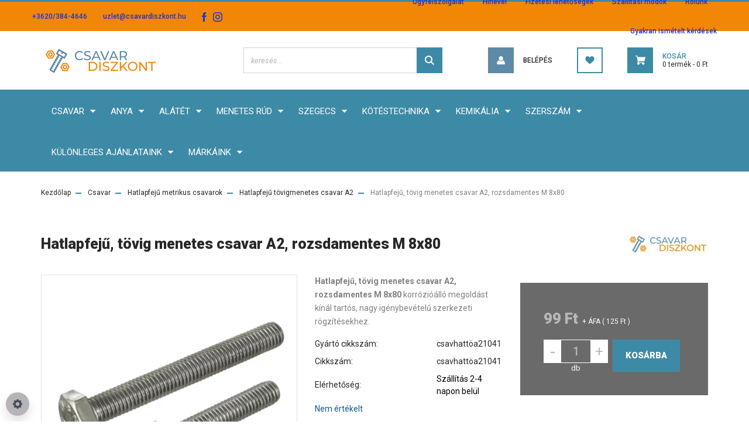

--- FILE ---
content_type: text/html; charset=UTF-8
request_url: https://csavardiszkont.hu/hatlapfeju-tovig-menetes-csavar-a2-rozsdamentes-m-8x80-5167
body_size: 35171
content:

<!DOCTYPE html>
<html lang="hu" dir="ltr">
<head>
    <title>Hatlapfejű, tövig menetes csavar A2, rozsdamentes M 8x80 - csavardiszkont.hu</title>
    <meta charset="utf-8">
    <meta name="description" content="Hatlapfejű, tövig menetes csavar A2, rozsdamentes M 8x80: Kiváló minőségű A2 acélból készült. Ideális korrózióveszélyes környezetekben.">
    <meta name="robots" content="index, follow">
    <link rel="image_src" href="https://csavardiszkontsr.cdn.shoprenter.hu/custom/csavardiszkontsr/image/data/product_alkategoria/hatlapfeju_tovigmenetes_csavar_A2.png.webp?lastmod=1700302220.1712471360">
    <meta property="og:title" content="Hatlapfejű, tövig menetes csavar A2, rozsdamentes M 8x80" />
    <meta property="og:type" content="product" />
    <meta property="og:url" content="https://csavardiszkont.hu/hatlapfeju-tovig-menetes-csavar-a2-rozsdamentes-m-8x80-5167" />
    <meta property="og:image" content="https://csavardiszkontsr.cdn.shoprenter.hu/custom/csavardiszkontsr/image/cache/w1910h1000q100/product_alkategoria/hatlapfeju_tovigmenetes_csavar_A2.png.webp?lastmod=1700302220.1712471360" />
    <meta property="og:description" content="Hatlapfejű, tövig menetes csavar A2, rozsdamentes M 8x80 korrózióálló megoldást kínál tartós, nagy igénybevételű szerkezeti rögzítésekhez." />
    <link href="https://csavardiszkontsr.cdn.shoprenter.hu/custom/csavardiszkontsr/image/data/oldalkepek/favikon2.png?lastmod=1611251540.1712471360" rel="icon" />
    <link href="https://csavardiszkontsr.cdn.shoprenter.hu/custom/csavardiszkontsr/image/data/oldalkepek/favikon2.png?lastmod=1611251540.1712471360" rel="apple-touch-icon" />
    <base href="https://csavardiszkont.hu:443" />
    <meta name="google-site-verification" content="CmLQezZigoN3jeJOZT2YBpoUU61ut3E0OKEMVGL9nZo" />

    <meta name="viewport" content="width=device-width, initial-scale=1, maximum-scale=1, user-scalable=0">
            <link href="https://csavardiszkont.hu/hatlapfeju-tovig-menetes-csavar-a2-rozsdamentes-m-8x80-5167" rel="canonical">
    
            
                    
                <link rel="preconnect" href="https://fonts.googleapis.com">
    <link rel="preconnect" href="https://fonts.gstatic.com" crossorigin>
    <link href="https://fonts.googleapis.com/css2?family=Roboto:ital,wght@0,300;0,400;0,500;0,700;0,900;1,300;1,400;1,500;1,700;1,900&display=swap" rel="stylesheet">
            <link rel="stylesheet" href="https://csavardiszkontsr.cdn.shoprenter.hu/web/compiled/css/fancybox2.css?v=1766414365" media="screen">
            <link rel="stylesheet" href="https://csavardiszkontsr.cdn.shoprenter.hu/custom/csavardiszkontsr/catalog/view/theme/stockholm_global/style/1745914295.1585500970.1708442844.1764500982.css?v=null.1712471360" media="screen">
            <link rel="stylesheet" href="https://csavardiszkontsr.cdn.shoprenter.hu/custom/csavardiszkontsr/catalog/view/theme/stockholm_global/stylesheet/stylesheet.css?v=1764500982" media="screen">
        <script>
        window.nonProductQuality = 100;
    </script>
    <script src="//ajax.googleapis.com/ajax/libs/jquery/1.10.2/jquery.min.js"></script>
    <script>window.jQuery || document.write('<script src="https://csavardiszkontsr.cdn.shoprenter.hu/catalog/view/javascript/jquery/jquery-1.10.2.min.js?v=1484139539"><\/script>');</script>
    <script type="text/javascript" src="//cdn.jsdelivr.net/npm/slick-carousel@1.8.1/slick/slick.min.js"></script>

                
        
    

    <!--Header JavaScript codes--><script src="https://csavardiszkontsr.cdn.shoprenter.hu/web/compiled/js/base.js?v=1766414364"></script><script src="https://csavardiszkontsr.cdn.shoprenter.hu/web/compiled/js/countdown.js?v=1766414364"></script><script src="https://csavardiszkontsr.cdn.shoprenter.hu/web/compiled/js/fancybox2.js?v=1766414364"></script><script src="https://csavardiszkontsr.cdn.shoprenter.hu/web/compiled/js/before_starter2_head.js?v=1766414364"></script><script src="https://csavardiszkontsr.cdn.shoprenter.hu/web/compiled/js/before_starter2_productpage.js?v=1766414364"></script><script src="https://csavardiszkontsr.cdn.shoprenter.hu/web/compiled/js/productreview.js?v=1766414364"></script><script src="https://csavardiszkontsr.cdn.shoprenter.hu/web/compiled/js/nanobar.js?v=1766414364"></script><!--Header jQuery onLoad scripts--><script>window.countdownFormat='%D:%H:%M:%S';var BASEURL='https://csavardiszkont.hu';Currency={"symbol_left":"","symbol_right":" Ft","decimal_place":0,"decimal_point":",","thousand_point":".","currency":"HUF","value":1};var ShopRenter=ShopRenter||{};ShopRenter.product={"id":5167,"sku":"csavhatt\u00f6a21041","currency":"HUF","unitName":"db","price":125.16,"name":"Hatlapfej\u0171, t\u00f6vig menetes csavar A2, rozsdamentes M 8x80","brand":"Csavardiszkont","currentVariant":[],"parent":{"id":5167,"sku":"csavhatt\u00f6a21041","unitName":"db","price":125.16,"name":"Hatlapfej\u0171, t\u00f6vig menetes csavar A2, rozsdamentes M 8x80"}};$(document).ready(function(){$('.fancybox').fancybox({maxWidth:820,maxHeight:650,afterLoad:function(){wrapCSS=$(this.element).data('fancybox-wrapcss');if(wrapCSS){$('.fancybox-wrap').addClass(wrapCSS);}},helpers:{thumbs:{width:50,height:50}}});$('.fancybox-inline').fancybox({maxWidth:820,maxHeight:650,type:'inline'});});$(window).load(function(){var init_similar_products_Scroller=function(){$("#similar_products .aurora-scroll-click-mode").each(function(){var max=0;$(this).find($(".list_prouctname")).each(function(){var h=$(this).height();max=h>max?h:max;});$(this).find($(".list_prouctname")).each(function(){$(this).height(max);});});$("#similar_products .aurora-scroll-click-mode").auroraScroll({autoMode:"click",frameRate:60,speed:2.5,direction:-1,elementClass:"product-snapshot",pauseAfter:false,horizontal:true,visible:1,arrowsPosition:1},function(){initAurora();});}
init_similar_products_Scroller();});</script><script src="https://csavardiszkontsr.cdn.shoprenter.hu/web/compiled/js/vue/manifest.bundle.js?v=1766414362"></script><script>var ShopRenter=ShopRenter||{};ShopRenter.onCartUpdate=function(callable){document.addEventListener('cartChanged',callable)};ShopRenter.onItemAdd=function(callable){document.addEventListener('AddToCart',callable)};ShopRenter.onItemDelete=function(callable){document.addEventListener('deleteCart',callable)};ShopRenter.onSearchResultViewed=function(callable){document.addEventListener('AuroraSearchResultViewed',callable)};ShopRenter.onSubscribedForNewsletter=function(callable){document.addEventListener('AuroraSubscribedForNewsletter',callable)};ShopRenter.onCheckoutInitiated=function(callable){document.addEventListener('AuroraCheckoutInitiated',callable)};ShopRenter.onCheckoutShippingInfoAdded=function(callable){document.addEventListener('AuroraCheckoutShippingInfoAdded',callable)};ShopRenter.onCheckoutPaymentInfoAdded=function(callable){document.addEventListener('AuroraCheckoutPaymentInfoAdded',callable)};ShopRenter.onCheckoutOrderConfirmed=function(callable){document.addEventListener('AuroraCheckoutOrderConfirmed',callable)};ShopRenter.onCheckoutOrderPaid=function(callable){document.addEventListener('AuroraOrderPaid',callable)};ShopRenter.onCheckoutOrderPaidUnsuccessful=function(callable){document.addEventListener('AuroraOrderPaidUnsuccessful',callable)};ShopRenter.onProductPageViewed=function(callable){document.addEventListener('AuroraProductPageViewed',callable)};ShopRenter.onMarketingConsentChanged=function(callable){document.addEventListener('AuroraMarketingConsentChanged',callable)};ShopRenter.onCustomerRegistered=function(callable){document.addEventListener('AuroraCustomerRegistered',callable)};ShopRenter.onCustomerLoggedIn=function(callable){document.addEventListener('AuroraCustomerLoggedIn',callable)};ShopRenter.onCustomerUpdated=function(callable){document.addEventListener('AuroraCustomerUpdated',callable)};ShopRenter.onCartPageViewed=function(callable){document.addEventListener('AuroraCartPageViewed',callable)};ShopRenter.customer={"userId":0,"userClientIP":"3.145.121.116","userGroupId":8,"customerGroupTaxMode":"gross","customerGroupPriceMode":"net_tax_gross","email":"","phoneNumber":"","name":{"firstName":"","lastName":""}};ShopRenter.theme={"name":"stockholm_global","family":"stockholm","parent":""};ShopRenter.shop={"name":"csavardiszkontsr","locale":"hu","currency":{"code":"HUF","rate":1},"domain":"csavardiszkontsr.myshoprenter.hu"};ShopRenter.page={"route":"product\/product","queryString":"hatlapfeju-tovig-menetes-csavar-a2-rozsdamentes-m-8x80-5167"};ShopRenter.formSubmit=function(form,callback){callback();};let loadedAsyncScriptCount=0;function asyncScriptLoaded(position){loadedAsyncScriptCount++;if(position==='body'){if(document.querySelectorAll('.async-script-tag').length===loadedAsyncScriptCount){if(/complete|interactive|loaded/.test(document.readyState)){document.dispatchEvent(new CustomEvent('asyncScriptsLoaded',{}));}else{document.addEventListener('DOMContentLoaded',()=>{document.dispatchEvent(new CustomEvent('asyncScriptsLoaded',{}));});}}}}</script><script type="text/javascript"async class="async-script-tag"onload="asyncScriptLoaded('header')"src="https://static2.rapidsearch.dev/resultpage.js?shop=csavardiszkontsr.shoprenter.hu"></script><script type="text/javascript"async class="async-script-tag"onload="asyncScriptLoaded('header')"src="https://utanvet-ellenor.hu/api/v1/shoprenter/utanvet-ellenor.js"></script><script type="text/javascript"async class="async-script-tag"onload="asyncScriptLoaded('header')"src="https://onsite.optimonk.com/script.js?account=181277"></script><script type="text/javascript"src="https://csavardiszkontsr.cdn.shoprenter.hu/web/compiled/js/vue/customerEventDispatcher.bundle.js?v=1766414362"></script>                <script>window["bp"]=window["bp"]||function(){(window["bp"].q=window["bp"].q||[]).push(arguments);};window["bp"].l=1*new Date();scriptElement=document.createElement("script");firstScript=document.getElementsByTagName("script")[0];scriptElement.async=true;scriptElement.src='https://pixel.barion.com/bp.js';firstScript.parentNode.insertBefore(scriptElement,firstScript);window['barion_pixel_id']='BP-dQU1qaQTXp-7A';bp('init','addBarionPixelId','BP-dQU1qaQTXp-7A');</script><noscript>
    <img height="1" width="1" style="display:none" alt="Barion Pixel" src="https://pixel.barion.com/a.gif?ba_pixel_id='BP-dQU1qaQTXp-7A'&ev=contentView&noscript=1">
</noscript>
                        <script type="text/javascript" src="https://csavardiszkontsr.cdn.shoprenter.hu/web/compiled/js/vue/fullBarionPixel.bundle.js?v=1766414362"></script>


                                <script type="text/javascript" src="https://csavardiszkontsr.cdn.shoprenter.hu/web/compiled/js/vue/TikTokClickIdListener.bundle.js?v=1766414362"></script>

            <script>window.dataLayer=window.dataLayer||[];function gtag(){dataLayer.push(arguments)};var ShopRenter=ShopRenter||{};ShopRenter.config=ShopRenter.config||{};ShopRenter.config.googleConsentModeDefaultValue="granted";</script>                        <script type="text/javascript" src="https://csavardiszkontsr.cdn.shoprenter.hu/web/compiled/js/vue/googleConsentMode.bundle.js?v=1766414362"></script>

            <!-- Facebook Pixel Code -->
<script>
!function(f,b,e,v,n,t,s)
{if(f.fbq)return;n=f.fbq=function(){n.callMethod?
n.callMethod.apply(n,arguments):n.queue.push(arguments)};
if(!f._fbq)f._fbq=n;n.push=n;n.loaded=!0;n.version='2.0';
n.queue=[];t=b.createElement(e);t.async=!0;
t.src=v;s=b.getElementsByTagName(e)[0];
s.parentNode.insertBefore(t,s)}(window, document,'script',
'https://connect.facebook.net/en_US/fbevents.js');
fbq('consent', 'revoke');
fbq('init', '493145181897476');
fbq('track', 'PageView');
document.addEventListener('AuroraProductPageViewed', function(auroraEvent) {
                    fbq('track', 'ViewContent', {
                        content_type: 'product',
                        content_ids: [auroraEvent.detail.product.id.toString()],
                        value: parseFloat(auroraEvent.detail.product.grossUnitPrice),
                        currency: auroraEvent.detail.product.currency
                    }, {
                        eventID: auroraEvent.detail.event.id
                    });
                });
document.addEventListener('AuroraAddedToCart', function(auroraEvent) {
    var fbpId = [];
    var fbpValue = 0;
    var fbpCurrency = '';

    auroraEvent.detail.products.forEach(function(item) {
        fbpValue += parseFloat(item.grossUnitPrice) * item.quantity;
        fbpId.push(item.id);
        fbpCurrency = item.currency;
    });


    fbq('track', 'AddToCart', {
        content_ids: fbpId,
        content_type: 'product',
        value: fbpValue,
        currency: fbpCurrency
    }, {
        eventID: auroraEvent.detail.event.id
    });
})
window.addEventListener('AuroraMarketingCookie.Changed', function(event) {
            let consentStatus = event.detail.isAccepted ? 'grant' : 'revoke';
            if (typeof fbq === 'function') {
                fbq('consent', consentStatus);
            }
        });
</script>
<noscript><img height="1" width="1" style="display:none"
src="https://www.facebook.com/tr?id=493145181897476&ev=PageView&noscript=1"
/></noscript>
<!-- End Facebook Pixel Code -->
            <!-- Google Tag Manager -->
<script>(function(w,d,s,l,i){w[l]=w[l]||[];w[l].push({'gtm.start':
new Date().getTime(),event:'gtm.js'});var f=d.getElementsByTagName(s)[0],
j=d.createElement(s),dl=l!='dataLayer'?'&l='+l:'';j.async=true;j.src=
'https://www.googletagmanager.com/gtm.js?id='+i+dl;f.parentNode.insertBefore(j,f);
})(window,document,'script','dataLayer','GTM-TJCJLGP');</script>
<!-- End Google Tag Manager -->
            <!-- Global site tag (gtag.js) - Google Ads: 1046093216 -->
<script async src="https://www.googletagmanager.com/gtag/js?id=AW-1046093216"></script>
<script>
  window.dataLayer = window.dataLayer || [];
  function gtag(){dataLayer.push(arguments);}
  gtag('js', new Date());

  gtag('config', 'AW-1046093216');
</script>



            <meta name="google-site-verification" content="GMUvreqzLVrWPGn_BxOlZH4dkuaB_aIiTWGKpUnVEo0"/>

                <!--Global site tag(gtag.js)--><script async src="https://www.googletagmanager.com/gtag/js?id=AW-1046093216"></script><script>window.dataLayer=window.dataLayer||[];function gtag(){dataLayer.push(arguments);}
gtag('js',new Date());gtag('config','AW-1046093216',{"allow_enhanced_conversions":true});gtag('config','AW-1046093216',{"allow_enhanced_conversions":true});gtag('config','AW-1046093216',{"allow_enhanced_conversions":true});gtag('config','G-RLEGWY4SJK');gtag('config','AW-17749450950');</script>                                <script type="text/javascript" src="https://csavardiszkontsr.cdn.shoprenter.hu/web/compiled/js/vue/GA4EventSender.bundle.js?v=1766414362"></script>

    
    
</head>

<body id="body" class="page-body product-page-body stockholm_global-body" role="document">
<!--Google Tag Manager(noscript)--><noscript><iframe src="https://www.googletagmanager.com/ns.html?id=GTM-TJCJLGP"
height="0"width="0"style="display:none;visibility:hidden"></iframe></noscript><!--End Google Tag Manager(noscript)--><div id="fb-root"></div><script>(function(d,s,id){var js,fjs=d.getElementsByTagName(s)[0];if(d.getElementById(id))return;js=d.createElement(s);js.id=id;js.src="//connect.facebook.net/hu_HU/sdk/xfbml.customerchat.js#xfbml=1&version=v2.12&autoLogAppEvents=1";fjs.parentNode.insertBefore(js,fjs);}(document,"script","facebook-jssdk"));</script>
                    

<!-- cached -->    <div class="nanobar-cookie-cog d-flex-center rounded-circle js-hidden-nanobar-button">
        <svg width="16" height="16" viewBox="0 0 24 24" fill="currentColor" xmlns="https://www.w3.org/2000/svg">
    <path d="M23.2736 9.61743L21.5884 9.32688C21.385 8.54237 21.0654 7.78693 20.6586 7.08959L21.6465 5.69492C21.908 5.34625 21.8789 4.8523 21.5593 4.56174L19.4092 2.41162C19.1186 2.09201 18.6247 2.06295 18.276 2.32446L16.8814 3.31235C16.184 2.93462 15.4286 2.61501 14.6731 2.41162L14.3826 0.726392C14.3245 0.290557 13.9467 0 13.5109 0H10.4891C10.0533 0 9.67554 0.290557 9.61743 0.726392L9.32688 2.41162C8.54237 2.61501 7.78693 2.93462 7.08959 3.3414L5.69492 2.35351C5.34625 2.09201 4.8523 2.12107 4.56174 2.44068L2.41162 4.5908C2.09201 4.88136 2.06295 5.3753 2.32446 5.72397L3.31235 7.11864C2.93462 7.81598 2.61501 8.57143 2.41162 9.32688L0.726392 9.61743C0.290557 9.67554 0 10.0533 0 10.4891V13.5109C0 13.9467 0.290557 14.3245 0.726392 14.3826L2.41162 14.6731C2.61501 15.4576 2.93462 16.2131 3.3414 16.9104L2.35351 18.3051C2.09201 18.6538 2.12107 19.1477 2.44068 19.4383L4.5908 21.5884C4.88136 21.908 5.3753 21.937 5.72397 21.6755L7.11864 20.6877C7.81598 21.0654 8.57143 21.385 9.32688 21.5884L9.61743 23.2736C9.67554 23.7094 10.0533 24 10.4891 24H13.5109C13.9467 24 14.3245 23.7094 14.3826 23.2736L14.6731 21.5884C15.4576 21.385 16.2131 21.0654 16.9104 20.6586L18.3051 21.6465C18.6538 21.908 19.1477 21.8789 19.4383 21.5593L21.5884 19.4092C21.908 19.1186 21.937 18.6247 21.6755 18.276L20.6877 16.8814C21.0654 16.184 21.385 15.4286 21.5884 14.6731L23.2736 14.3826C23.7094 14.3245 24 13.9467 24 13.5109V10.4891C24 10.0533 23.7094 9.67554 23.2736 9.61743ZM12 16.7942C9.35593 16.7942 7.20581 14.6441 7.20581 12C7.20581 9.35593 9.35593 7.20581 12 7.20581C14.6441 7.20581 16.7942 9.35593 16.7942 12C16.7942 14.6441 14.6441 16.7942 12 16.7942Z"/>
</svg>

    </div>
<div class="Fixed nanobar js-nanobar-first-login">
    <div class="container nanobar-container">
        <div class="row flex-column flex-sm-row">
            <div class="col-12 col-sm-6 col-lg-8 nanobar-text-cookies align-self-center text-sm-left">
                Weboldalunk használatával jóváhagyja a cookie-k használatát a Cookie-kkal kapcsolatos irányelv értelmében.
            </div>
            <div class="col-12 col-sm-6 col-lg-4 nanobar-buttons m-sm-0 text-center text-sm-right">
                <a href="" class="btn btn-link nanobar-settings-button js-nanobar-settings-button">
                    Beállítások módosítása
                </a>
                <a href="" class="btn btn-primary nanobar-btn js-nanobar-close-cookies" data-button-save-text="Beállítások mentése">
                    Elfogadom
                </a>
            </div>
        </div>
        <div class="nanobar-cookies js-nanobar-cookies flex-column flex-sm-row text-left pt-3 mt-3" style="display: none;">
            <div class="custom-control custom-checkbox">
                <input id="required_cookies" class="custom-control-input" type="checkbox" name="required_cookies" disabled checked/>
                <label for="required_cookies" class="custom-control-label">
                    Szükséges cookie-k
                    <div class="cookies-help-text">
                        Ezek a cookie-k segítenek abban, hogy a webáruház használható és működőképes legyen.
                    </div>
                </label>
            </div>
            <div class="custom-control custom-checkbox">
                <input id="marketing_cookies" class="custom-control-input js-nanobar-marketing-cookies" type="checkbox" name="marketing_cookies"
                         checked />
                <label for="marketing_cookies" class="custom-control-label">
                    Marketing cookie-k
                    <div class="cookies-help-text">
                        Ezeket a cookie-k segítenek abban, hogy az Ön érdeklődési körének megfelelő reklámokat és termékeket jelenítsük meg a webáruházban.
                    </div>
                </label>
            </div>
        </div>
    </div>
</div>

<script>
    (function ($) {
        $(document).ready(function () {
            new AuroraNanobar.FirstLogNanobarCheckbox(jQuery('.js-nanobar-first-login'), 'modal');
        });
    })(jQuery);
</script>
<!-- /cached -->

                <!-- page-wrap -->

                <div class="page-wrap">
                            
    <header class="sticky-header d-none d-lg-block">
                    <div class="header-top-line">
                <div class="container">
                    <div class="header-top d-flex">
                        <div class="header-top-left d-flex align-items-center">
                                <div id="section-header_contact_stockholm" class="section-wrapper ">
    
    <div class="module content-module section-module section-contact header-section-contact shoprenter-section">
    <div class="module-body section-module-body">
        <div class="contact-wrapper-box d-flex">
                            <div class="header-contact-col header-contact-phone">
                    <a class="header-contact-link" href="tel:+3620/384-4646">
                        +3620/384-4646
                    </a>
                </div>
                                        <div class="header-contact-col header-contact-mail">
                    <a class="header-contact-link" href="mailto:uzlet@csavardiszkont.hu">uzlet@csavardiszkont.hu</a>
                </div>
                        <div class="header-contact-social-box">
                                    <a class="header-contact-link" class="header-social-link" target="_blank" href="https://www.facebook.com/csavardiszkont">
                        <i>
                            <svg width="8" height="16" viewBox="0 0 12 24" fill="currentColor" xmlns="https://www.w3.org/2000/svg">
    <path d="M7.5 8.25V5.25C7.5 4.422 8.172 3.75 9 3.75H10.5V0H7.5C5.0145 0 3 2.0145 3 4.5V8.25H0V12H3V24H7.5V12H10.5L12 8.25H7.5Z"/>
</svg>
                        </i>
                    </a>
                                                    <a class="header-contact-link" class="header-social-link" target="_blank" href="https://www.instagram.com/csavardiszkont.hu/">
                        <i>
                            <svg width="16" height="16" viewBox="0 0 16 16" fill="currentColor" xmlns="https://www.w3.org/2000/svg">
    <path d="M11 0H5C2.239 0 0 2.239 0 5V11C0 13.761 2.239 16 5 16H11C13.761 16 16 13.761 16 11V5C16 2.239 13.761 0 11 0ZM14.5 11C14.5 12.93 12.93 14.5 11 14.5H5C3.07 14.5 1.5 12.93 1.5 11V5C1.5 3.07 3.07 1.5 5 1.5H11C12.93 1.5 14.5 3.07 14.5 5V11Z"/>
    <path d="M8 4C5.791 4 4 5.791 4 8C4 10.209 5.791 12 8 12C10.209 12 12 10.209 12 8C12 5.791 10.209 4 8 4ZM8 10.5C6.622 10.5 5.5 9.378 5.5 8C5.5 6.621 6.622 5.5 8 5.5C9.378 5.5 10.5 6.621 10.5 8C10.5 9.378 9.378 10.5 8 10.5Z"/>
    <path d="M12.3 4.233C12.5944 4.233 12.833 3.99437 12.833 3.7C12.833 3.40563 12.5944 3.167 12.3 3.167C12.0056 3.167 11.767 3.40563 11.767 3.7C11.767 3.99437 12.0056 4.233 12.3 4.233Z"/>
</svg>

                        </i>
                    </a>
                                                                            </div>
        </div>
    </div>
</div>


</div>

                        </div>
                        <div class="header-top-right d-flex ml-auto">
                            <!-- cached -->
    <ul class="nav headermenu-list">
                    <li class="nav-item">
                <a class="nav-link" href="https://csavardiszkont.hu/ugyfelszolgalat"
                    target="_self"
                                        title="Ügyfélszolgálat"
                >
                    Ügyfélszolgálat
                </a>
                            </li>
                    <li class="nav-item">
                <a class="nav-link" href="https://csavardiszkont.hu/hirlevel-87"
                    target="_self"
                                        title="Hirlevél"
                >
                    Hirlevél
                </a>
                            </li>
                    <li class="nav-item">
                <a class="nav-link" href="https://csavardiszkont.hu/fizetesi-lehetosegek-63"
                    target="_self"
                                        title="Fizetési lehetőségek"
                >
                    Fizetési lehetőségek
                </a>
                            </li>
                    <li class="nav-item">
                <a class="nav-link" href="https://csavardiszkont.hu/szallitasi-modok-a-csavardiszkontnal-137"
                    target="_self"
                                        title="Szállítási módok"
                >
                    Szállítási módok
                </a>
                            </li>
                    <li class="nav-item">
                <a class="nav-link" href="https://csavardiszkont.hu/rolunk-51"
                    target="_blank"
                                        title="Rólunk"
                >
                    Rólunk
                </a>
                            </li>
                    <li class="nav-item">
                <a class="nav-link" href="https://csavardiszkont.hu/gyakran-ismetelt-kerdesek-36"
                    target="_self"
                                        title="Gyakran ismételt kérdések"
                >
                    Gyakran ismételt kérdések
                </a>
                            </li>
            </ul>
    <!-- /cached -->
                            <div class="header-language-currencies d-flex align-items-center">
                                
                                
                            </div>
                        </div>
                    </div>
                </div>
            </div>
            <div class="header-middle-line">
                <div class="container">
                    <div class="header-middle d-flex justify-content-between">
                        <!-- cached -->
    <a class="navbar-brand" href="/"><img style="border: 0; max-width: 200px;" src="https://csavardiszkontsr.cdn.shoprenter.hu/custom/csavardiszkontsr/image/cache/w200h50m00/oldalkepek/csavar_sr_logo2.png?v=1614353109" title="Csavardiszkont.hu" alt="Csavardiszkont.hu" /></a>
<!-- /cached -->
                                                    
<div class="dropdown search-module d-flex">
    <div class="input-group">
        <input class="form-control disableAutocomplete" type="text" placeholder="keresés..." value=""
               id="filter_keyword" 
               onclick="this.value=(this.value==this.defaultValue)?'':this.value;"/>
        <div class="input-group-append">
            <button class="btn btn-primary" onclick="moduleSearch();">
                <svg width="16" height="16" viewBox="0 0 24 24" fill="currentColor" xmlns="https://www.w3.org/2000/svg">
    <path d="M17.6125 15.4913C18.7935 13.8785 19.4999 11.8975 19.4999 9.74998C19.4999 4.37403 15.1259 0 9.74993 0C4.37398 0 0 4.37403 0 9.74998C0 15.1259 4.37403 19.5 9.74998 19.5C11.8975 19.5 13.8787 18.7934 15.4915 17.6124L21.8789 23.9999L24 21.8788C24 21.8787 17.6125 15.4913 17.6125 15.4913ZM9.74998 16.4999C6.02782 16.4999 3.00001 13.4721 3.00001 9.74998C3.00001 6.02782 6.02782 3.00001 9.74998 3.00001C13.4721 3.00001 16.5 6.02782 16.5 9.74998C16.5 13.4721 13.4721 16.4999 9.74998 16.4999Z"/>
</svg>

            </button>
        </div>
    </div>

    <input type="hidden" id="filter_description" value="0"/>
    <input type="hidden" id="search_shopname" value="csavardiszkontsr"/>
    <div id="results" class="dropdown-menu search-results p-0"></div>
</div>



                                                <!-- cached -->
    <ul class="nav login-list">
                    <li class="nav-item nav-item-login">
                <a class="nav-link d-flex align-items-center header-middle-link" href="index.php?route=account/login" title="Belépés">
                    <span class="btn d-flex justify-content-center align-items-center nav-item-login-icon header-icon-box">
                        <svg width="14" height="14" viewBox="0 0 24 24" fill="currentColor" xmlns="https://www.w3.org/2000/svg">
    <path d="M18.3622 11.696C16.8819 13.6134 14.6142 14.8278 12 14.8278C9.44882 14.8278 7.11811 13.6134 5.63779 11.696C2.20472 13.901 0 17.7358 0 21.986C0 23.1364 0.88189 23.9992 1.98425 23.9992H21.9843C23.1181 24.0312 24 23.0725 24 21.986C24 17.7358 21.7953 13.8691 18.3622 11.696Z"/>
    <path d="M12 0C8.40945 0 5.51181 2.97194 5.51181 6.58301C5.51181 10.226 8.44094 13.166 12 13.166C15.5591 13.166 18.4882 10.258 18.4882 6.58301C18.4882 2.90803 15.5906 0 12 0Z"/>
</svg>

                    </span>
                    <span class="d-flex login-item-title">
                        Belépés
                    </span>
                </a>
            </li>
            <li class="nav-item nav-item-register d-none">
                <a class="nav-link" href="index.php?route=account/create" title="Regisztráció">
                    Regisztráció
                </a>
            </li>
            </ul>
<!-- /cached -->
                        <hx:include src="/_fragment?_path=_format%3Dhtml%26_locale%3Den%26_controller%3Dmodule%252Fwishlist&amp;_hash=cYqF0mc0DU1vAUfPaYfDBPVeRWBWc5q74Y8sp%2BNFp%2Fs%3D"></hx:include>
                        <div id="js-cart" class="d-md-flex align-items-md-center">
                            <hx:include src="/_fragment?_path=_format%3Dhtml%26_locale%3Den%26_controller%3Dmodule%252Fcart&amp;_hash=Gyp4IwdPxVFoOf7ovcIOLzd88IS8pssOKOZ4DCAvEyI%3D"></hx:include>
                        </div>
                    </div>
                </div>
            </div>
            <div class="header-bottom-line">
                <div class="container">
                    <div class="header-bottom">
                        <nav class="navbar navbar-expand-lg justify-content-between">
                            


                    
            <div id="module_category_wrapper" class="module-category-wrapper">
    
    <div id="category" class="module content-module header-position category-module" >
                <div class="module-body">
                        <div id="category-nav">
            


<ul class="nav nav-pills category category-menu sf-menu sf-horizontal cached">
    <li id="cat_157" class="nav-item item category-list module-list parent even dropDownParent align-1">
    <a href="https://csavardiszkont.hu/csavar-157" class="nav-link">
        <span>Csavar</span>
    </a>
    <div class="children js-subtree-dropdown subtree-dropdown">
        <div style="width: 1400px; height: 550px" class="subtree-dropdown-inner p-3">
            <div class="dropdown-wrapper">
	<div class="dropdown-continer">
		<div class="dropdown-col col-3">
			<div class="c-dropdown-parent even" id="cat_165"><a class="nav-link sf-with-ul" href="https://csavardiszkont.hu/csavar-157/hatlapfeju-metrikus-csavarok-165"><span>Hatlapfejű metrikus csavarok</span> </a>
				<div class="c-dropdown-children">
					<div class="c-dropdown-item even" id="cat_265"><a class="nav-link" href="https://csavardiszkont.hu/csavar-157/hatlapfeju-metrikus-csavarok-165/hatlapfeju-tovigmenetes-csavar-56-265"><span>tövigmenetes csavar 5.6</span> </a>
					</div>
					<div class="c-dropdown-item odd" id="cat_262"><a class="nav-link" href="https://csavardiszkont.hu/csavar-157/hatlapfeju-metrikus-csavarok-165/hatlapfeju-tovigmenetes-csavar-88-262"><span>tövigmenetes csavar 8.8</span> </a>
					</div>
					<div class="c-dropdown-item even" id="cat_260"><a class="nav-link" href="https://csavardiszkont.hu/csavar-157/hatlapfeju-metrikus-csavarok-165/hatlapfeju-reszmenetes-csavar-88-260"><span>részmenetes csavar 8.8</span> </a>
					</div>
					<div class="c-dropdown-item odd" id="cat_261"><a class="nav-link" href="https://csavardiszkont.hu/csavar-157/hatlapfeju-metrikus-csavarok-165/hatlapfeju-reszmenetes-csavar109-261"><span>részmenetes csavar10.9</span> </a>
					</div>
					<div class="c-dropdown-item even" id="cat_263"><a class="nav-link" href="https://csavardiszkont.hu/csavar-157/hatlapfeju-metrikus-csavarok-165/hatlapfeju-tovigmenetes-csavar-109-263"><span>tövigmenetes csavar 10.9</span> </a>
					</div>
					<div class="c-dropdown-item odd" id="cat_259"><a class="nav-link" href="https://csavardiszkont.hu/csavar-157/hatlapfeju-metrikus-csavarok-165/hatlapfeju-bordazottperemu-csavar-88-259"><span>bordázottperemű csavar 8.8</span> </a>
					</div>
					<div class="c-dropdown-item even" id="cat_423"><a class="nav-link" href="https://csavardiszkont.hu/csavar-157/hatlapfeju-metrikus-csavarok-165/hatlapfeju-bordazottperemu-csavar-a2-rozsdamentes-423"><span>bordázottperemű csavar A2 rozsdamentes</span> </a>
					</div>
					<div class="c-dropdown-item odd" id="cat_264"><a class="nav-link" href="https://csavardiszkont.hu/csavar-157/hatlapfeju-metrikus-csavarok-165/hatlapfeju-tovigmenetes-csavar-a2-264"><span>tövigmenetes csavar A2 </span> </a>
					</div>
					<div class="c-dropdown-item even" id="cat_426"><a class="nav-link" href="https://csavardiszkont.hu/csavar-157/hatlapfeju-metrikus-csavarok-165/hatlapfeju-tovigmenetes-csavar-a4-savallo-426"><span>tövigmenetes csavar A4 saválló</span> </a>
					</div>
				</div>
			</div>
			<div class="c-dropdown-parent odd" id="cat_166"><a class="nav-link sf-with-ul" href="https://csavardiszkont.hu/csavar-157/belsokulcsnyilasu-metrikus-csavarok-166"><span>Belsőkulcsnyílású metrikus csavarok</span> </a>
				<div class="c-dropdown-children">
					<div class="c-dropdown-parent even" id="cat_325"><a class="nav-link sf-with-ul" href="https://csavardiszkont.hu/csavar-157/belsokulcsnyilasu-metrikus-csavarok-166/hengeresfeju-belsokulcsnyilasu-csavar-325"><span>Hengeresfejű belsőkulcsnyilású csavar</span> </a>
						<div class="c-dropdown-children">
							<div class="c-dropdown-item even" id="cat_326"><a class="nav-link" href="https://csavardiszkont.hu/csavar-157/belsokulcsnyilasu-metrikus-csavarok-166/hengeresfeju-belsokulcsnyilasu-csavar-325/hengeresfeju-belsokulcsnyilasu-csavar-88-natur-horganyzott-326"><span>Hengeresfejű belsőkulcsnyilású csavar 8,8 natur horganyzott</span> </a>
							</div>
							<div class="c-dropdown-item odd" id="cat_327"><a class="nav-link" href="https://csavardiszkont.hu/csavar-157/belsokulcsnyilasu-metrikus-csavarok-166/hengeresfeju-belsokulcsnyilasu-csavar-325/hengeresfeju-belsokulcsnyilasu-csavar-a2-rozsdamentes-327"><span>Hengeresfejű belsőkulcsnyilású csavar A2 rozsdamentes</span> </a>
							</div>
							<div class="c-dropdown-item even" id="cat_429"><a class="nav-link" href="https://csavardiszkont.hu/csavar-157/belsokulcsnyilasu-metrikus-csavarok-166/hengeresfeju-belsokulcsnyilasu-csavar-325/hengeresfeju-belsokulcsnyilasu-csavar-129-natur-429"><span>Hengeresfejű , belsőkulcsnyilású csavar 12.9, natur</span> </a>
							</div>
						</div>
					</div>
					<div class="c-dropdown-item odd" id="cat_474"><a class="nav-link" href="https://csavardiszkont.hu/csavar-157/belsokulcsnyilasu-metrikus-csavarok-166/d-feju-belsokulcsnyilasu-csavar-109-horganyzott-474"><span>D fejű , belsőkulcsnyilású csavar 10.9, horganyzott</span> </a>
					</div>
					<div class="c-dropdown-item even" id="cat_491"><a class="nav-link" href="https://csavardiszkont.hu/csavar-157/belsokulcsnyilasu-metrikus-csavarok-166/sulyesztett-feju-belsokulcsnyilasu-csavar-109-natur-491"><span>Sülyesztett fejű , belsőkulcsnyilású csavar 10.9, natur</span> </a>
					</div>
				</div>
			</div>
			<div class="c-dropdown-parent even" id="cat_167"><a class="nav-link sf-with-ul" href="https://csavardiszkont.hu/csavar-157/kis-metrikus-csavarok-167"><span>Kis metrikus csavarok</span> </a>
				<div class="c-dropdown-children">
					<div class="c-dropdown-item even" id="cat_421"><a class="nav-link" href="https://csavardiszkont.hu/csavar-157/kis-metrikus-csavarok-167/sulyesztettfelyu-kereszthornyos-csavar-48-horganyzott-421"><span>Sülyesztettfelyű kereszthornyos csavar 4.8 horganyzott</span> </a>
					</div>
				</div>
			</div>
		</div>
		<div class="dropdown-col col-3">
			<div class="c-dropdown-parent odd" id="cat_168"><a class="nav-link sf-with-ul" href="https://csavardiszkont.hu/csavar-157/lemezcsavarok-168"><span>Lemezcsavarok</span> </a>
				<div class="c-dropdown-children">
					<div class="c-dropdown-parent even" id="cat_337"><a class="nav-link sf-with-ul" href="https://csavardiszkont.hu/csavar-157/lemezcsavarok-168/opelcsavar-337"><span>Opelcsavar</span> </a>
						<div class="c-dropdown-children">
							<div class="c-dropdown-item even" id="cat_338"><a class="nav-link" href="https://csavardiszkont.hu/csavar-157/lemezcsavarok-168/opelcsavar-337/opelcsavar-lapos-nagyfeju-onfuro-338"><span>Opelcsavar lapos, nagyfejű, önfúró</span> </a>
							</div>
							<div class="c-dropdown-item odd" id="cat_339"><a class="nav-link" href="https://csavardiszkont.hu/csavar-157/lemezcsavarok-168/opelcsavar-337/opelcsavar-lapos-nagyfeju-hegyes-339"><span>Opelcsavar lapos, nagyfejű, hegyes</span> </a>
							</div>
							<div class="c-dropdown-item even" id="cat_340"><a class="nav-link" href="https://csavardiszkont.hu/csavar-157/lemezcsavarok-168/opelcsavar-337/opelcsavar-redukalt-furohegyes-340"><span>Opelcsavar redukált fúróhegyes</span> </a>
							</div>
							<div class="c-dropdown-item odd" id="cat_341"><a class="nav-link" href="https://csavardiszkont.hu/csavar-157/lemezcsavarok-168/opelcsavar-337/opelcsavar-festett-onfuro-341"><span>Opelcsavar festett önfúró</span> </a>
							</div>
						</div>
					</div>
					<div class="c-dropdown-item odd" id="cat_416"><a class="nav-link" href="https://csavardiszkont.hu/csavar-157/lemezcsavarok-168/szendvicspanel-csavar-epdm-alatettel-416"><span>Szendvicspanel csavar EPDM alátéttel</span> </a>
					</div>
					<div class="c-dropdown-item even" id="cat_428"><a class="nav-link" href="https://csavardiszkont.hu/csavar-157/lemezcsavarok-168/sorolocsavar-epdm-alatettel-428"><span>Sorolócsavar EPDM alátéttel</span> </a>
					</div>
					<div class="c-dropdown-item odd" id="cat_430"><a class="nav-link" href="https://csavardiszkont.hu/csavar-157/lemezcsavarok-168/onfuro-lemezcsavar-hatlap-fejjel-430"><span>Önfúró lemezcsavar hatlap fejjel</span> </a>
					</div>
					<div class="c-dropdown-item even" id="cat_478"><a class="nav-link" href="https://csavardiszkont.hu/csavar-157/lemezcsavarok-168/festett-onfuro-lemezcsavar-hatlap-fejjel-478"><span>Festett önfúró lemezcsavar hatlap fejjel</span> </a>
					</div>
					<div class="c-dropdown-item odd" id="cat_439"><a class="nav-link" href="https://csavardiszkont.hu/csavar-157/lemezcsavarok-168/festett-sorolo-csavar-epdm-alatet-439"><span>Festett soroló csavar +EPDM alátét</span> </a>
					</div>
					<div class="c-dropdown-item even" id="cat_462"><a class="nav-link" href="https://csavardiszkont.hu/csavar-157/lemezcsavarok-168/onfuro-lemezcsavar-epdm-alatettel-462"><span>Önfúró lemezcsavar EPDM alátéttel</span> </a>
					</div>
					<div class="c-dropdown-item odd" id="cat_467"><a class="nav-link" href="https://csavardiszkont.hu/csavar-157/lemezcsavarok-168/hatlapfeju-redukalt-furohegyu-onfurocsavar-fahoz-epdm-mel-467"><span>Hatlapfejű redukált fúróhegyű önfúrócsavar fához EPDM-mel</span> </a>
					</div>
				</div>
			</div>
			<div class="c-dropdown-item even" id="cat_400"><a class="nav-link" href="https://csavardiszkont.hu/csavar-157/fischer-dubelek-400"><span>Fischer Dübelek</span> </a>
			</div>
			<div class="c-dropdown-parent odd" id="cat_401"><a class="nav-link sf-with-ul" href="https://csavardiszkont.hu/csavar-157/ablakgyartas-es-epites-csavarjai-401"><span>Ablakgyártás és építés csavarjai</span> </a>
				<div class="c-dropdown-children">
					<div class="c-dropdown-item even" id="cat_402"><a class="nav-link" href="https://csavardiszkont.hu/csavar-157/ablakgyartas-es-epites-csavarjai-401/tokrogzito-csavar-normal-fejjel-402"><span>Tokrögzitő csavar normál fejjel</span> </a>
					</div>
					<div class="c-dropdown-item odd" id="cat_403"><a class="nav-link" href="https://csavardiszkont.hu/csavar-157/ablakgyartas-es-epites-csavarjai-401/tokrogzito-csavar-normal-fejjel-403"><span>Tokrögzitő csavar redukált fejjel</span> </a>
					</div>
					<div class="c-dropdown-item even" id="cat_950"><a class="nav-link" href="https://csavardiszkont.hu/csavar-157/ablakgyartas-es-epites-csavarjai-401/ablakepito-csavar-hi-lo-menettel-950"><span>Ablaképitő csavar HI-LO menettel</span> </a>
					</div>
					<div class="c-dropdown-item odd" id="cat_952"><a class="nav-link" href="https://csavardiszkont.hu/csavar-157/ablakgyartas-es-epites-csavarjai-401/ablakepito-csavar-onfuro-952"><span>Ablaképítő csavar önfúró</span> </a>
					</div>
					<div class="c-dropdown-item even" id="cat_955"><a class="nav-link" href="https://csavardiszkont.hu/csavar-157/ablakgyartas-es-epites-csavarjai-401/ablakepito-csavar-tuhegyes-955"><span>Ablaképítő csavar tűhegyes</span> </a>
					</div>
				</div>
			</div>
			<div class="c-dropdown-parent even" id="cat_451"><a class="nav-link sf-with-ul" href="https://csavardiszkont.hu/csavar-157/zsirzogombok-451"><span>Zsirzógombok</span> </a>
				<div class="c-dropdown-children">
					<div class="c-dropdown-item even" id="cat_454"><a class="nav-link" href="https://csavardiszkont.hu/csavar-157/zsirzogombok-451/zsirzogomb-45-fokos-454"><span>Zsirzógomb 45 fokos</span> </a>
					</div>
					<div class="c-dropdown-item odd" id="cat_479"><a class="nav-link" href="https://csavardiszkont.hu/csavar-157/zsirzogombok-451/zsirzogomb-egyenes-479"><span>Zsirzógomb egyenes</span> </a>
					</div>
				</div>
			</div>
		</div>
		<div class="dropdown-col col-3">
			<div class="c-dropdown-parent odd" id="cat_362"><a class="nav-link sf-with-ul" href="https://csavardiszkont.hu/csavar-157/alapcsavarok-tiplik-dubelek-362"><span>Alapcsavarok, Tiplik, Dübelek</span> </a>
				<div class="c-dropdown-children">
					<div class="c-dropdown-item even" id="cat_986"><a class="nav-link" href="https://csavardiszkont.hu/csavar-157/alapcsavarok-tiplik-dubelek-362/4all-univerzalis-dubel-986"><span>4All univerzális dűbel</span> </a>
					</div>
					<div class="c-dropdown-item odd" id="cat_791"><a class="nav-link" href="https://csavardiszkont.hu/csavar-157/alapcsavarok-tiplik-dubelek-362/muanyag-beutoek-sullyesztett-tolcserrel-wintech-791"><span>Műanyag beütőék süllyesztett tölcsérrel (WINTECH)</span> </a>
					</div>
					<div class="c-dropdown-item even" id="cat_363"><a class="nav-link" href="https://csavardiszkont.hu/csavar-157/alapcsavarok-tiplik-dubelek-362/muanyag-tipli-kerek-polietilen-363"><span>Műanyag tipli kerek polietilén</span> </a>
					</div>
					<div class="c-dropdown-item odd" id="cat_364"><a class="nav-link" href="https://csavardiszkont.hu/csavar-157/alapcsavarok-tiplik-dubelek-362/muanyag-tipli-szogletes-polietilen-364"><span>Müanyag tipli szögletes polietilén</span> </a>
					</div>
					<div class="c-dropdown-item even" id="cat_365"><a class="nav-link" href="https://csavardiszkont.hu/csavar-157/alapcsavarok-tiplik-dubelek-362/muanyag-tipli-univerzalis-idx-poliamid-365"><span>Műanyag tipli univerzális (IDX) poliamid</span> </a>
					</div>
					<div class="c-dropdown-item odd" id="cat_382"><a class="nav-link" href="https://csavardiszkont.hu/csavar-157/alapcsavarok-tiplik-dubelek-362/muanyag-tipli-univerzalis-blau-382"><span>Műanyag tipli, univerzális (BLAU)</span> </a>
					</div>
					<div class="c-dropdown-item even" id="cat_823"><a class="nav-link" href="https://csavardiszkont.hu/csavar-157/alapcsavarok-tiplik-dubelek-362/peremes-tipli-torx-csavarral-823"><span>Peremes tipli torx csavarral</span> </a>
					</div>
					<div class="c-dropdown-item odd" id="cat_881"><a class="nav-link" href="https://csavardiszkont.hu/csavar-157/alapcsavarok-tiplik-dubelek-362/tipli-allvany-rogziteshez-881"><span>Tipli állvány rögzitéshez</span> </a>
					</div>
					<div class="c-dropdown-item even" id="cat_399"><a class="nav-link" href="https://csavardiszkont.hu/csavar-157/alapcsavarok-tiplik-dubelek-362/gipszkarton-tipli-399"><span>Gipszkarton tipli</span> </a>
					</div>
					<div class="c-dropdown-item odd" id="cat_422"><a class="nav-link" href="https://csavardiszkont.hu/csavar-157/alapcsavarok-tiplik-dubelek-362/alapcsavar-422"><span>Alapcsavar</span> </a>
					</div>
					<div class="c-dropdown-item even" id="cat_434"><a class="nav-link" href="https://csavardiszkont.hu/csavar-157/alapcsavarok-tiplik-dubelek-362/acel-dubel-434"><span>Acéldübel</span> </a>
					</div>
					<div class="c-dropdown-item odd" id="cat_413"><a class="nav-link" href="https://csavardiszkont.hu/csavar-157/alapcsavarok-tiplik-dubelek-362/muanyag-szigetelesrogzitok"><span>Műanyag szigetelésrögzitők</span> </a>
					</div>
					<div class="c-dropdown-item even" id="cat_593"><a class="nav-link" href="https://csavardiszkont.hu/csavar-157/alapcsavarok-tiplik-dubelek-362/zold-szigetelesrogzitok-593"><span>Zöld szigetelésrögzitők</span> </a>
					</div>
					<div class="c-dropdown-item odd" id="cat_594"><a class="nav-link" href="https://csavardiszkont.hu/csavar-157/alapcsavarok-tiplik-dubelek-362/szigetelesrogzito-dubel-muanyag-kupakos-fem-csavarral-594"><span>Szigetelésrögzítő dübel műanyag kupakos fém csavarral </span> </a>
					</div>
					<div class="c-dropdown-item even" id="cat_448"><a class="nav-link" href="https://csavardiszkont.hu/csavar-157/alapcsavarok-tiplik-dubelek-362/szigetelesrogzito-tanyer-tavtartoval-es-kupakkal-448"><span>Szigetelésrögzítő tányér távtartóval és kupakkal</span> </a>
					</div>
					<div class="c-dropdown-item odd" id="cat_436"><a class="nav-link" href="https://csavardiszkont.hu/csavar-157/alapcsavarok-tiplik-dubelek-362/vegyi-dubel-436"><span>Vegyi dübel</span> </a>
					</div>
				</div>
			</div>
			<div class="c-dropdown-parent odd" id="cat_457"><a class="nav-link sf-with-ul" href="https://csavardiszkont.hu/csavar-157/hernyocsavarok-457"><span>Hernyócsavarok</span> </a>
				<div class="c-dropdown-children">
					<div class="c-dropdown-item even" id="cat_459"><a class="nav-link" href="https://csavardiszkont.hu/csavar-157/hernyocsavarok-457/kupos-vegu-belsokulcsnyilasu-hernyocsavar-459"><span>Kúpos végű belsőkulcsnyílású hernyócsavar</span> </a>
					</div>
				</div>
			</div>
		</div>
		<div class="dropdown-col col-3">
			<div class="c-dropdown-parent even" id="cat_298"><a class="nav-link sf-with-ul" href="https://csavardiszkont.hu/csavar-157/epiteszeti-es-faipari-csavarok-169/gipszkarton-csavar-298"><span>Gipszkarton csavar</span> </a>
				<div class="c-dropdown-children">
					<div class="c-dropdown-item even" id="cat_299"><a class="nav-link" href="https://csavardiszkont.hu/csavar-157/epiteszeti-es-faipari-csavarok-169/gipszkarton-csavar-298/gipszkarton-csavar-fahoz-foszfatozott-299"><span>Gipszkarton csavar fához foszfátozott</span> </a>
					</div>
					<div class="c-dropdown-item odd" id="cat_300"><a class="nav-link" href="https://csavardiszkont.hu/csavar-157/epiteszeti-es-faipari-csavarok-169/gipszkarton-csavar-298/gipszkarton-csavar-femhez-foszfatozott-300"><span>Gipszkarton csavar fémhez foszfátozott</span> </a>
					</div>
					<div class="c-dropdown-item even" id="cat_301"><a class="nav-link" href="https://csavardiszkont.hu/csavar-157/epiteszeti-es-faipari-csavarok-169/gipszkarton-csavar-298/gipszkarton-csavar-onfuro-foszfatozott-301"><span>Gipszkarton csavar önfúró foszfátozott</span> </a>
					</div>
				</div>
			</div>
			<div class="c-dropdown-item odd" id="cat_406"><a class="nav-link" href="https://csavardiszkont.hu/csavar-157/epiteszeti-es-faipari-csavarok-169/platocsavar-406"><span>Platócsavar</span> </a>
			</div>
			<div class="c-dropdown-item even" id="cat_820"><a class="nav-link" href="https://csavardiszkont.hu/csavar-157/epiteszeti-es-faipari-csavarok-169/fa-fem-menetes-csavar-820"><span>Fa-fém menetes csavar</span> </a>
			</div>
			<div class="c-dropdown-parent even" id="cat_169"><a class="nav-link sf-with-ul" href="https://csavardiszkont.hu/csavar-157/epiteszeti-es-faipari-csavarok-169"><span>Építészeti és Faipari csavarok</span> </a>
				<div class="c-dropdown-children">
					<div class="c-dropdown-item even" id="cat_305"><a class="nav-link" href="https://csavardiszkont.hu/csavar-157/epiteszeti-es-faipari-csavarok-169/sulyesztettfeju-pz-forgacslapcsavarok-sargahorganyzott-305"><span>Sülyesztettfejű (PZ) forgácslapcsavarok sárgahorganyzott</span> </a>
					</div>
					<div class="c-dropdown-item odd" id="cat_304"><a class="nav-link" href="https://csavardiszkont.hu/csavar-157/epiteszeti-es-faipari-csavarok-169/sulyesztettfeju-pz-forgacslapcsavarok-a2-rozsdamentes-304"><span>Sülyesztettfejű (PZ) forgácslapcsavarok A2 rozsdamentes</span> </a>
					</div>
					<div class="c-dropdown-item even" id="cat_306"><a class="nav-link" href="https://csavardiszkont.hu/csavar-157/epiteszeti-es-faipari-csavarok-169/sulyesztettfelyu-pz-faszerkezetepito-csavar-sargahorganyzott-306"><span>Sülyesztettfejű (torx) faszerkezetépitő csavar sárgahorganyzott</span> </a>
					</div>
					<div class="c-dropdown-item odd" id="cat_303"><a class="nav-link" href="https://csavardiszkont.hu/csavar-157/epiteszeti-es-faipari-csavarok-169/laposfeju-torx-faszerkezetepito-csavar-sargahorganyzott-303"><span>Laposfejű (torx) faszerkezetépitő csavar sárgahorganyzott</span> </a>
					</div>
					<div class="c-dropdown-item odd" id="cat_377"><a class="nav-link" href="https://csavardiszkont.hu/csavar-157/epiteszeti-es-faipari-csavarok-169/konfirmatorcsavar-horganyzott-377"><span>Konfirmátorcsavar horganyzott</span> </a>
					</div>
					<div class="c-dropdown-item even" id="cat_385"><a class="nav-link" href="https://csavardiszkont.hu/csavar-157/epiteszeti-es-faipari-csavarok-169/forgacslapcsavar-feher-torx-hornyu-385"><span>Forgácslapcsavar fehér Torx hornyú</span> </a>
					</div>
					<div class="c-dropdown-item odd" id="cat_432"><a class="nav-link" href="https://csavardiszkont.hu/csavar-157/epiteszeti-es-faipari-csavarok-169/forgacslapcsavar-sarga-torx-hornyu-432"><span>Forgácslapcsavar sárga Torx hornyú</span> </a>
					</div>
					<div class="c-dropdown-item even" id="cat_625"><a class="nav-link" href="https://csavardiszkont.hu/csavar-157/epiteszeti-es-faipari-csavarok-169/d-feju-pz-forgacslapcsavarok-sargahorganyzott-625"><span>D-fejű (PZ) forgácslapcsavarok sárgahorganyzott</span> </a>
					</div>
					<div class="c-dropdown-item odd" id="cat_302"><a class="nav-link" href="https://csavardiszkont.hu/csavar-157/epiteszeti-es-faipari-csavarok-169/hatlapfeju-allvanycsavar-302"><span>Hatlapfejű állványcsavar</span> </a>
					</div>
					<div class="c-dropdown-item even" id="cat_395"><a class="nav-link" href="https://csavardiszkont.hu/csavar-157/epiteszeti-es-faipari-csavarok-169/teraszcsavar-torx-a2-rozsdamentes-395"><span>Teraszcsavar Torx A2 rozsdamentes</span> </a>
					</div>
					<div class="c-dropdown-item odd" id="cat_404"><a class="nav-link" href="https://csavardiszkont.hu/csavar-157/epiteszeti-es-faipari-csavarok-169/szintezo-csavar-404"><span>Szintező csavar</span> </a>
					</div>
					<div class="c-dropdown-item even" id="cat_396"><a class="nav-link" href="https://csavardiszkont.hu/csavar-157/epiteszeti-es-faipari-csavarok-169/huzalszeg-natur-396"><span>Huzalszeg natur</span> </a>
					</div>
					<div class="c-dropdown-item odd" id="cat_435"><a class="nav-link" href="https://csavardiszkont.hu/csavar-157/epiteszeti-es-faipari-csavarok-169/butorosszehuzo-huvely-csavarral-435"><span>Bútorösszehúzó hüvely csavarral </span> </a>
					</div>
					<div class="c-dropdown-item even" id="cat_438"><a class="nav-link" href="https://csavardiszkont.hu/csavar-157/epiteszeti-es-faipari-csavarok-169/kapupant-csavar-438"><span>Kapupánt csavar</span> </a>
					</div>
				</div>
			</div>
		</div>
	</div>
</div>
        </div>
    </div>
</li><li id="cat_158" class="nav-item item category-list module-list parent odd dropDownParent align-1">
    <a href="https://csavardiszkont.hu/anya-158" class="nav-link">
        <span>Anya</span>
    </a>
    <div class="children js-subtree-dropdown subtree-dropdown">
        <div style="width: 1400px; height: 500px" class="subtree-dropdown-inner p-3">
            <div class="dropdown-wrapper">
	<div class="dropdown-continer">
		<div class="dropdown-col col-3">
			<div class="c-dropdown-parent even" id="cat_190"><a class="nav-link sf-with-ul" href="https://csavardiszkont.hu/anya-158/hatlapu-anya-190"><span>Hatlapú anya</span> </a>
				<div class="c-dropdown-children">
					<div class="c-dropdown-item even" id="cat_307"><a class="nav-link" href="https://csavardiszkont.hu/anya-158/hatlapu-anya-190/hatlapu-anya-8-307"><span>Hatlapú anya 8.</span> </a>
					</div>
					<div class="c-dropdown-item odd" id="cat_308"><a class="nav-link" href="https://csavardiszkont.hu/anya-158/hatlapu-anya-190/hatlapu-anya-10-308"><span>Hatlapú anya 10.</span> </a>
					</div>
					<div class="c-dropdown-item even" id="cat_309"><a class="nav-link" href="https://csavardiszkont.hu/anya-158/hatlapu-anya-190/hatlapu-anya-a2-rozsdamentes-309"><span>hatlapú anya A2 rozsdamentes</span> </a>
					</div>
					<div class="c-dropdown-item odd" id="cat_310"><a class="nav-link" href="https://csavardiszkont.hu/anya-158/hatlapu-anya-190/hatlapu-anya-a4-savallo-310"><span>hatlapú anya A4 saválló</span> </a>
					</div>
					<div class="c-dropdown-item even" id="cat_311"><a class="nav-link" href="https://csavardiszkont.hu/anya-158/hatlapu-anya-190/hatlapu-anya-sargarez-311"><span>hatlapú anya sárgaréz</span> </a>
					</div>
				</div>
			</div>
			<div class="c-dropdown-parent odd" id="cat_186"><a class="nav-link sf-with-ul" href="https://csavardiszkont.hu/anya-158/hatlapu-alacsony-anya-186"><span>Hatlapú alacsony anya</span> </a>
				<div class="c-dropdown-children">
					<div class="c-dropdown-item even" id="cat_328"><a class="nav-link" href="https://csavardiszkont.hu/anya-158/hatlapu-alacsony-anya-186/hatlapu-alacsony-anya-horganyzott-328"><span>Hatlapú alacsony anya horganyzott</span> </a>
					</div>
					<div class="c-dropdown-item odd" id="cat_329"><a class="nav-link" href="https://csavardiszkont.hu/anya-158/hatlapu-alacsony-anya-186/hatlapu-alacsony-anya-a2-rozsdamentes-329"><span>Hatlapú alacsony anya A2 rozsdamentes</span> </a>
					</div>
					<div class="c-dropdown-item even" id="cat_330"><a class="nav-link" href="https://csavardiszkont.hu/anya-158/hatlapu-alacsony-anya-186/hatlapu-alacsony-anya-a4-savallo-330"><span>Hatlapú alacsony anya A4 saválló</span> </a>
					</div>
				</div>
			</div>
			<div class="c-dropdown-item even" id="cat_191"><a class="nav-link" href="https://csavardiszkont.hu/anya-158/hatlapu-koronas-anya-191"><span>Hatlapú koronás anya</span> </a>
			</div>
			<div class="c-dropdown-item odd" id="cat_192"><a class="nav-link" href="https://csavardiszkont.hu/anya-158/hatlapu-alacsony-koronas-anya-192"><span>Hatlapú alacsony koronás anya</span> </a>
			</div>
		</div>
		<div class="dropdown-col col-3">
			<div class="c-dropdown-parent odd" id="cat_195"><a class="nav-link sf-with-ul" href="https://csavardiszkont.hu/anya-158/hatlapu-muanyagbetetes-onzaro-anya-195"><span>Hatlapú műanyagbetétes önzáró anya</span> </a>
				<div class="c-dropdown-children">
					<div class="c-dropdown-item even" id="cat_342"><a class="nav-link" href="https://csavardiszkont.hu/anya-158/hatlapu-muanyagbetetes-onzaro-anya-195/hatlapu-muanyagbetetes-onzaro-anya-horganyzott-342"><span>Hatlapú műanyagbetétes önzáró anya horganyzott</span> </a>
					</div>
					<div class="c-dropdown-item odd" id="cat_343"><a class="nav-link" href="https://csavardiszkont.hu/anya-158/hatlapu-muanyagbetetes-onzaro-anya-195/hatlapu-muanyagbetetes-onzaro-anya-a2-rozsdamentes-343"><span>Hatlapú műanyagbetétes önzáró anya A2 rozsdamentes</span> </a>
					</div>
					<div class="c-dropdown-item even" id="cat_344"><a class="nav-link" href="https://csavardiszkont.hu/anya-158/hatlapu-muanyagbetetes-onzaro-anya-195/hatlapu-muanyagbetetes-onzaro-anya-a4-savallo-344"><span>Hatlapú műanyagbetétes önzáró anya A4 saválló</span> </a>
					</div>
				</div>
			</div>
			<div class="c-dropdown-parent even" id="cat_185"><a class="nav-link sf-with-ul" href="https://csavardiszkont.hu/anya-158/szarnyas-anya-185"><span>Szárnyas anya</span> </a>
				<div class="c-dropdown-children">
					<div class="c-dropdown-item even" id="cat_312"><a class="nav-link" href="https://csavardiszkont.hu/anya-158/szarnyas-anya-185/szarnyas-anya-horganyzott-312"><span>Szárnyas anya horganyzott</span> </a>
					</div>
					<div class="c-dropdown-item odd" id="cat_313"><a class="nav-link" href="https://csavardiszkont.hu/anya-158/szarnyas-anya-185/szarnyas-anya-a2-rozsdamentes-313"><span>Szárnyas anya A2 rozsdamentes</span> </a>
					</div>
					<div class="c-dropdown-item even" id="cat_314"><a class="nav-link" href="https://csavardiszkont.hu/anya-158/szarnyas-anya-185/szarnyas-anya-a4-savallo-314"><span>Szárnyas anya A4 saválló</span> </a>
					</div>
				</div>
			</div>
			<div class="c-dropdown-parent odd" id="cat_188"><a class="nav-link sf-with-ul" href="https://csavardiszkont.hu/anya-158/gyurus-anya-188"><span>Gyürűs anya</span> </a>
				<div class="c-dropdown-children">
					<div class="c-dropdown-item even" id="cat_335"><a class="nav-link" href="https://csavardiszkont.hu/anya-158/gyurus-anya-188/gyurus-anya-acel-horganyzott-335"><span>Gyűrüs anya acél horganyzott</span> </a>
					</div>
					<div class="c-dropdown-item odd" id="cat_336"><a class="nav-link" href="https://csavardiszkont.hu/anya-158/gyurus-anya-188/gyurus-anya-a2-rozsdamentes-336"><span>Gyűrüs anya A2 rozsdamentes</span> </a>
					</div>
				</div>
			</div>
			<div class="c-dropdown-item even" id="cat_196"><a class="nav-link" href="https://csavardiszkont.hu/anya-158/kormos-anya-196"><span>Körmös anya</span> </a>
			</div>
			<div class="c-dropdown-item odd" id="cat_386"><a class="nav-link" href="https://csavardiszkont.hu/anya-158/laposfeju-butor-anya-horganyzott-386"><span>Laposfejű bútor anya horganyzott</span> </a>
			</div>
		</div>
		<div class="dropdown-col col-3">
			<div class="c-dropdown-parent even" id="cat_202"><a class="nav-link sf-with-ul" href="https://csavardiszkont.hu/anya-158/peremes-anya-202"><span>Peremes anya</span> </a>
				<div class="c-dropdown-children">
					<div class="c-dropdown-item even" id="cat_348"><a class="nav-link" href="https://csavardiszkont.hu/anya-158/peremes-anya-202/hatlapu-peremes-anya-recezett-horganyzott-348"><span>Hatlapú peremes anya recézett horganyzott</span> </a>
					</div>
					<div class="c-dropdown-item odd" id="cat_349"><a class="nav-link" href="https://csavardiszkont.hu/anya-158/peremes-anya-202/hatlapu-peremes-anya-recezett-a2-rozsdamentes-349"><span>Hatlapú peremes anya recézett A2 rozsdamentes</span> </a>
					</div>
					<div class="c-dropdown-item even" id="cat_350"><a class="nav-link" href="https://csavardiszkont.hu/anya-158/peremes-anya-202/hatlapu-peremes-anya-recezett-a4-savallo-350"><span>Hatlapú peremes anya recézett A4 saválló</span> </a>
					</div>
				</div>
			</div>
			<div class="c-dropdown-item odd" id="cat_204"><a class="nav-link" href="https://csavardiszkont.hu/anya-158/famenetu-peremes-anya-204"><span>Famenetű peremes anya</span> </a>
			</div>
			<div class="c-dropdown-item even" id="cat_205"><a class="nav-link" href="https://csavardiszkont.hu/anya-158/onbiztosito-lemez-anya-205"><span>Önbiztositó lemez anya</span> </a>
			</div>
			<div class="c-dropdown-item odd" id="cat_206"><a class="nav-link" href="https://csavardiszkont.hu/anya-158/finommenetu-anya-206"><span>Finommenetű anya</span> </a>
			</div>
			<div class="c-dropdown-item even" id="cat_207"><a class="nav-link" href="https://csavardiszkont.hu/anya-158/molly-szegecselheto-anya-207"><span>Molly szegecselhető anya</span> </a>
			</div>
			<div class="c-dropdown-parent even" id="cat_198"><a class="nav-link sf-with-ul" href="https://csavardiszkont.hu/anya-158/hatlapu-magas-zart-anya-198"><span>Hatlapú magas zárt anya</span> </a>
				<div class="c-dropdown-children">
					<div class="c-dropdown-item even" id="cat_331"><a class="nav-link" href="https://csavardiszkont.hu/anya-158/hatlapu-magas-zart-anya-198/hatlapu-magas-zart-anya-horganyzott-331"><span>Hatlapú magas zárt anya horganyzott</span> </a>
					</div>
					<div class="c-dropdown-item odd" id="cat_332"><a class="nav-link" href="https://csavardiszkont.hu/anya-158/hatlapu-magas-zart-anya-198/hatlapu-magas-zart-anya-a2-rozsdamentes-332"><span>Hatlapú magas zárt anya A2 rozsdamentes</span> </a>
					</div>
					<div class="c-dropdown-item even" id="cat_333"><a class="nav-link" href="https://csavardiszkont.hu/anya-158/hatlapu-magas-zart-anya-198/hatlapu-magas-zart-anya-a4-savallo-333"><span>Hatlapú magas zárt anya A4 saválló</span> </a>
					</div>
				</div>
			</div>
		</div>
		<div class="dropdown-col col-3">
			<div class="c-dropdown-parent odd" id="cat_208"><a class="nav-link sf-with-ul" href="https://csavardiszkont.hu/anya-158/szegecsanya-208"><span>Szegecsanya</span> </a>
				<div class="c-dropdown-children">
					<div class="c-dropdown-item even" id="cat_355"><a class="nav-link" href="https://csavardiszkont.hu/anya-158/szegecsanya-208/peremes-rovatkolt-szegecsanya-355"><span>Peremes rovátkolt szegecsanya</span> </a>
					</div>
					<div class="c-dropdown-item odd" id="cat_354"><a class="nav-link" href="https://csavardiszkont.hu/anya-158/szegecsanya-208/sulyesztettfeju-rovatkolt-szegecsanya-354"><span>Sülyesztettfejű rovátkolt szegecsanya</span> </a>
					</div>
					<div class="c-dropdown-item even" id="cat_356"><a class="nav-link" href="https://csavardiszkont.hu/anya-158/szegecsanya-208/mikroperemes-rovatkolt-szegecsanya-356"><span>Mikroperemes rovátkolt szegecsanya</span> </a>
					</div>
				</div>
			</div>
			<div class="c-dropdown-parent even" id="cat_209"><a class="nav-link sf-with-ul" href="https://csavardiszkont.hu/anya-158/tonkanya-209"><span>Tönkanya</span> </a>
				<div class="c-dropdown-children">
					<div class="c-dropdown-item even" id="cat_351"><a class="nav-link" href="https://csavardiszkont.hu/anya-158/tonkanya-209/tonkanya-kozep-furattal-351"><span>Tönkanya közép furattal</span> </a>
					</div>
					<div class="c-dropdown-item odd" id="cat_352"><a class="nav-link" href="https://csavardiszkont.hu/anya-158/tonkanya-209/tonkanya-eltolt-furatu-352"><span>Tönkanya eltolt furatú</span> </a>
					</div>
				</div>
			</div>
			<div class="c-dropdown-item odd" id="cat_499"><a class="nav-link" href="https://csavardiszkont.hu/anya-158/hatlapu-toldoanya-499"><span>Hatlapú toldóanya</span> </a>
			</div>
			<div class="c-dropdown-parent even" id="cat_932"><a class="nav-link sf-with-ul" href="https://csavardiszkont.hu/anya-158/marokanya-932"><span>Marokanya</span> </a>
				<div class="c-dropdown-children">
					<div class="c-dropdown-item even" id="cat_934"><a class="nav-link" href="https://csavardiszkont.hu/anya-158/marokanya-932/marokanya-csillagalaku-atmenofuratos-934"><span>Marokanya, csillagalakú átmenőfuratos</span> </a>
					</div>
					<div class="c-dropdown-item odd" id="cat_938"><a class="nav-link" href="https://csavardiszkont.hu/anya-158/marokanya-932/marokanya-csillagalaku-zsakfuratos-938"><span>Marokanya, csillagalakú zsákfuratos</span> </a>
					</div>
				</div>
			</div>
		</div>
	</div>
</div>
        </div>
    </div>
</li><li id="cat_159" class="nav-item item category-list module-list parent even dropDownParent align-1">
    <a href="https://csavardiszkont.hu/alatet-159" class="nav-link">
        <span>Alátét</span>
    </a>
    <div class="children js-subtree-dropdown subtree-dropdown">
        <div style="width: 1400px; height: 500px" class="subtree-dropdown-inner p-3">
            <div class="dropdown-wrapper">
	<div class="dropdown-continer">
		<div class="dropdown-col col-4">
			<div class="c-dropdown-item even" id="cat_211"><a class="nav-link" href="https://csavardiszkont.hu/alatet-159/rugos-alatet-211"><span>Rugós alátét</span> </a>
			</div>
			<div class="c-dropdown-item odd" id="cat_222"><a class="nav-link" href="https://csavardiszkont.hu/alatet-159/rugos-alatet-hengeres-feju-csavarokhoz-222"><span>Rugós alátét hengeres fejű csavarokhoz</span> </a>
			</div>
			<div class="c-dropdown-item even" id="cat_210"><a class="nav-link" href="https://csavardiszkont.hu/alatet-159/lapos-alatet-210"><span>Lapos alátét</span> </a>
			</div>
			<div class="c-dropdown-item odd" id="cat_218"><a class="nav-link" href="https://csavardiszkont.hu/alatet-159/tanyerrugos-alatet-218"><span>Tányérrugós alátét</span> </a>
			</div>
			<div class="c-dropdown-item odd" id="cat_228"><a class="nav-link" href="https://csavardiszkont.hu/alatet-159/karosszeria-alatet-228"><span>Karosszéria alátét</span> </a>
			</div>
			<div class="c-dropdown-item even" id="cat_225"><a class="nav-link" href="https://csavardiszkont.hu/alatet-159/epdm-alatet-225"><span>EPDM alátét</span> </a>
			</div>
		</div>
		<div class="dropdown-col col-4">
			<div class="c-dropdown-item even" id="cat_217"><a class="nav-link" href="https://csavardiszkont.hu/alatet-159/fakotesu-alatet-217"><span>Fakötésű alátét</span> </a>
			</div>
			<div class="c-dropdown-item odd" id="cat_231"><a class="nav-link" href="https://csavardiszkont.hu/alatet-159/kupos-alatet-sulyesztett-feju-csavarokhoz-231"><span>Kúpos alátét sülyesztett fejű csavarokhoz</span> </a>
			</div>
			<div class="c-dropdown-parent even" id="cat_219"><a class="nav-link sf-with-ul" href="https://csavardiszkont.hu/alatet-159/fogazott-alatet-219"><span>Fogazott alátét</span> </a>
				<div class="c-dropdown-children">
					<div class="c-dropdown-item even" id="cat_444"><a class="nav-link" href="https://csavardiszkont.hu/alatet-159/fogazott-alatet-219/fogazott-alatet-a2-rozsdamentes-444"><span>Fogazott alátét A2 rozsdamentes</span> </a>
					</div>
					<div class="c-dropdown-item odd" id="cat_446"><a class="nav-link" href="https://csavardiszkont.hu/alatet-159/fogazott-alatet-219/fogazott-alatet-horganyzott-446"><span>Fogazott alátét horganyzott</span> </a>
					</div>
				</div>
			</div>
		</div>
		<div class="dropdown-col col-4"> 
		</div>
	</div>
</div>
        </div>
    </div>
</li><li id="cat_161" class="nav-item item category-list module-list parent odd dropDownParent align-1">
    <a href="https://csavardiszkont.hu/menetes-rud-161" class="nav-link">
        <span>Menetes rúd</span>
    </a>
    <div class="children js-subtree-dropdown subtree-dropdown">
        <div style="width: 1400px; height: 500px" class="subtree-dropdown-inner p-3">
            <div class="dropdown-wrapper">
	<div class="dropdown-continer">
		<div class="dropdown-col col-4">
			<div class="c-dropdown-item even" id="cat_253"><a class="nav-link" href="https://csavardiszkont.hu/menetes-rud-161/menetes-szal-48-horganyzott-253"><span>Menetes szál 4.8 horganyzott</span> </a>
			</div>
			<div class="c-dropdown-item odd" id="cat_254"><a class="nav-link" href="https://csavardiszkont.hu/menetes-rud-161/menetes-szal-48-natur-254"><span>Menetes szál 4.8 natur</span> </a>
			</div>
			<div class="c-dropdown-item even" id="cat_255"><a class="nav-link" href="https://csavardiszkont.hu/menetes-rud-161/menetes-szal-88-horganyzott-255"><span>Menetes szál 8.8 horganyzott</span> </a>
			</div>
			<div class="c-dropdown-item odd" id="cat_256"><a class="nav-link" href="https://csavardiszkont.hu/menetes-rud-161/menetes-szal-88-natur-256"><span>Menetes szál 8.8 natur</span> </a>
			</div>
		</div>
		<div class="dropdown-col col-4">
			<div class="c-dropdown-item even" id="cat_257"><a class="nav-link" href="https://csavardiszkont.hu/menetes-rud-161/menetes-szal-a2-rozsdamentes-257"><span>Menetes szál A2 rozsdamentes</span> </a>
			</div>
			<div class="c-dropdown-item odd" id="cat_258"><a class="nav-link" href="https://csavardiszkont.hu/menetes-rud-161/menetes-szal-a4-savallo-258"><span>Menetes szál A4 saválló</span> </a>
			</div>
			<div class="c-dropdown-item even" id="cat_397"><a class="nav-link" href="https://csavardiszkont.hu/menetes-rud-161/fogopar-csavar-397"><span>Fogópár csavar </span> </a>
			</div>
			<div class="c-dropdown-item odd" id="cat_398"><a class="nav-link" href="https://csavardiszkont.hu/menetes-rud-161/talpszelemen-csavar-398"><span>Talpszelemen csavar</span> </a>
			</div>
		</div>
		<div class="dropdown-col col-4"> 
		</div>
	</div>
</div>
        </div>
    </div>
</li><li id="cat_160" class="nav-item item category-list module-list parent even dropDownParent align-1">
    <a href="https://csavardiszkont.hu/szegecs-160" class="nav-link">
        <span>Szegecs</span>
    </a>
    <div class="children js-subtree-dropdown subtree-dropdown">
        <div style="width: 1500px; height: 500px" class="subtree-dropdown-inner p-3">
            <div class="dropdown-wrapper">
	<div class="dropdown-continer">
		<div class="dropdown-col col-6">
			<div class="c-dropdown-item even" id="cat_243"><a class="nav-link" href="https://csavardiszkont.hu/szegecs-160/szegecsek-acel-aluminium-243"><span>Szegecsek (acél, aluminium)</span> </a>
			</div>
			<div class="c-dropdown-parent odd" id="cat_244"><a class="nav-link sf-with-ul" href="https://csavardiszkont.hu/szegecs-160/popszegecsek-244"><span>Popszegecsek</span> </a>
				<div class="c-dropdown-children">
					<div class="c-dropdown-item even" id="cat_245"><a class="nav-link" href="https://csavardiszkont.hu/szegecs-160/popszegecsek-244/popszegecs-a2-nyitottfeju-245"><span>Popszegecs A2 nyitottfejű</span> </a>
					</div>
					<div class="c-dropdown-item odd" id="cat_247"><a class="nav-link" href="https://csavardiszkont.hu/szegecs-160/popszegecsek-244/popszegecs-a2-zartfeju-247"><span>Popszegecs A2 zártfejű</span> </a>
					</div>
					<div class="c-dropdown-item even" id="cat_248"><a class="nav-link" href="https://csavardiszkont.hu/szegecs-160/popszegecsek-244/popszegecs-acel-acel-nyitottfeju-248"><span>Popszegecs acél-acél nyitottfejű</span> </a>
					</div>
					<div class="c-dropdown-item odd" id="cat_249"><a class="nav-link" href="https://csavardiszkont.hu/szegecs-160/popszegecsek-244/popszegecs-acel-alu-nyitottfeju-249"><span>Popszegecs acél-alu nyitottfejű</span> </a>
					</div>
					<div class="c-dropdown-item even" id="cat_250"><a class="nav-link" href="https://csavardiszkont.hu/szegecs-160/popszegecsek-244/popszegecs-acel-alu-nyitott-nagyfeju-250"><span>Popszegecs acél-alu nyitott nagyfejű</span> </a>
					</div>
					<div class="c-dropdown-item odd" id="cat_251"><a class="nav-link" href="https://csavardiszkont.hu/szegecs-160/popszegecsek-244/popszegecs-acel-alu-sulyesztettfeju-251"><span>Popszegecs festett</span> </a>
					</div>
					<div class="c-dropdown-item even" id="cat_252"><a class="nav-link" href="https://csavardiszkont.hu/szegecs-160/popszegecsek-244/popszegecs-acel-alu-zartfeju-252"><span>Popszegecs acél-alu zártfejű</span> </a>
					</div>
				</div>
			</div>
		</div>
		<div class="dropdown-col col-6"> 
		</div>
	</div>
</div>
        </div>
    </div>
</li><li id="cat_163" class="nav-item item category-list module-list parent odd dropDownParent align-1">
    <a href="https://csavardiszkont.hu/kotestechnika-163" class="nav-link">
        <span>Kötéstechnika</span>
    </a>
    <div class="children js-subtree-dropdown subtree-dropdown">
        <div style="width: 1400px; height: 500px" class="subtree-dropdown-inner p-3">
            <div class="dropdown-wrapper">
	<div class="dropdown-continer">
		<div class="dropdown-col col-4">
			<div class="c-dropdown-item even" id="cat_367"><a class="nav-link" href="https://csavardiszkont.hu/kotestechnika-163/egyenes-sekli-horganyzott-367"><span>Egyenes sekli horganyzott</span> </a>
			</div>
			<div class="c-dropdown-item odd" id="cat_368"><a class="nav-link" href="https://csavardiszkont.hu/kotestechnika-163/hosszu-szemu-lanc-horganyzott-368"><span>Hosszú szemű lánc horganyzott</span> </a>
			</div>
			<div class="c-dropdown-item even" id="cat_361"><a class="nav-link" href="https://csavardiszkont.hu/kotestechnika-163/kotestechnika-361"><span>Huzalfeszitő</span> </a>
			</div>
			<div class="c-dropdown-item odd" id="cat_369"><a class="nav-link" href="https://csavardiszkont.hu/kotestechnika-163/kabelkotegelo-wintech-369"><span>Kábelkötegelő </span> </a>
			</div>
			<div class="c-dropdown-item even" id="cat_792"><a class="nav-link" href="https://csavardiszkont.hu/kotestechnika-163/kabelkotegelo-wintech-792"><span>Kábelkötegelő (Wintech)</span> </a>
			</div>
			<div class="c-dropdown-item odd" id="cat_370"><a class="nav-link" href="https://csavardiszkont.hu/kotestechnika-163/karabiner-horganyzott-370"><span>Karabiner horganyzott</span> </a>
			</div>
			<div class="c-dropdown-item even" id="cat_371"><a class="nav-link" href="https://csavardiszkont.hu/kotestechnika-163/kotelsziv-horganyzott-371"><span>Kötélszív horganyzott</span> </a>
			</div>
			<div class="c-dropdown-item odd" id="cat_357"><a class="nav-link" href="https://csavardiszkont.hu/kotestechnika-163/muanyagkotel-polipropylen-357"><span>Műanyagkötél (polipropylen)</span> </a>
			</div>
			<div class="c-dropdown-item even" id="cat_372"><a class="nav-link" href="https://csavardiszkont.hu/kotestechnika-163/rovid-szemu-lanc-horganyzott-372"><span>Rövid szemű lánc horganyzott</span> </a>
			</div>
			<div class="c-dropdown-item odd" id="cat_374"><a class="nav-link" href="https://csavardiszkont.hu/kotestechnika-163/s-kampo-horganyzott-374"><span>S-kampó horganyzott</span> </a>
			</div>
		</div>
		<div class="dropdown-col col-4">
			<div class="c-dropdown-item even" id="cat_373"><a class="nav-link" href="https://csavardiszkont.hu/kotestechnika-163/sasszeg-horganyzott-373"><span>Sasszeg horganyzott</span> </a>
			</div>
			<div class="c-dropdown-item odd" id="cat_375"><a class="nav-link" href="https://csavardiszkont.hu/kotestechnika-163/sodronykotel-acel-375"><span>sodronykötél acél</span> </a>
			</div>
			<div class="c-dropdown-item even" id="cat_376"><a class="nav-link" href="https://csavardiszkont.hu/kotestechnika-163/szereloszalag-horganyzott-376"><span>Szerelőszalag horganyzott</span> </a>
			</div>
			<div class="c-dropdown-item odd" id="cat_415"><a class="nav-link" href="https://csavardiszkont.hu/kotestechnika-163/takarosapka-hatlapfeju-csavarokhoz-415"><span>Takarósapka hatlapfejű csavarokhoz</span> </a>
			</div>
			<div class="c-dropdown-item even" id="cat_366"><a class="nav-link" href="https://csavardiszkont.hu/kotestechnika-163/kotelszorito-bilincs-horganyzott-366"><span>Kötélszorító bilincs, horganyzott</span> </a>
			</div>
			<div class="c-dropdown-parent odd" id="cat_494"><a class="nav-link sf-with-ul" href="https://csavardiszkont.hu/kotestechnika-163/csomoponti-osszekoto-elemek-fahoz-494"><span>Csomóponti összekötő elemek fához</span> </a>
				<div class="c-dropdown-children">
					<div class="c-dropdown-item even" id="cat_497"><a class="nav-link" href="https://csavardiszkont.hu/kotestechnika-163/csomoponti-osszekoto-elemek-fahoz-494/sarokosszekoto-497"><span>Sarokösszekötő</span> </a>
					</div>
				</div>
			</div>
			<div class="c-dropdown-item even" id="cat_414"><a class="nav-link" href="https://csavardiszkont.hu/kotestechnika-163/muanyag-zarodugo-zartszelvenyekhez-414"><span>Műanyag záródugó zártszelvényekhez</span> </a>
			</div>
			<div class="c-dropdown-item odd" id="cat_601"><a class="nav-link" href="https://csavardiszkont.hu/kotestechnika-163/tomloszoritobilincs-601"><span>Tömlőszoritóbilincs</span> </a>
			</div>
		</div>
		<div class="dropdown-col col-4"> 
		</div>
	</div>
</div>
        </div>
    </div>
</li><li id="cat_164" class="nav-item item category-list module-list parent even dropDownParent align-1">
    <a href="https://csavardiszkont.hu/kemikalia-164" class="nav-link">
        <span>Kemikália</span>
    </a>
    <div class="children js-subtree-dropdown subtree-dropdown">
        <div style="width: 1400px; height: 500px" class="subtree-dropdown-inner p-3">
            <div class="dropdown-wrapper">
	<div class="dropdown-continer">
		<div class="dropdown-col col-6">
			<div class="c-dropdown-item even" id="cat_387"><a class="nav-link" href="https://csavardiszkont.hu/kemikalia-164/soudal-termekek-387"><span>Soudal termékek</span> </a>
			</div>
			<div class="c-dropdown-item odd" id="cat_388"><a class="nav-link" href="https://csavardiszkont.hu/kemikalia-164/egyeb-termekek-388"><span>Egyéb termékek</span> </a>
			</div>
		</div>
		<div class="dropdown-col col-6"> 
		</div>
	</div>
</div>
        </div>
    </div>
</li><li id="cat_162" class="nav-item item category-list module-list parent odd dropDownParent align-1">
    <a href="https://csavardiszkont.hu/szerszam-162" class="nav-link">
        <span>Szerszám</span>
    </a>
    <div class="children js-subtree-dropdown subtree-dropdown">
        <div style="width: 1400px; height: 500px" class="subtree-dropdown-inner p-3">
            <div class="dropdown-wrapper">
	<div class="dropdown-continer">
		<div class="dropdown-col col-3">
			<div class="c-dropdown-item even" id="cat_1119"><a class="nav-link" href="https://csavardiszkont.hu/szerszam-162/fem-es-betonfurok-1119"><span>Fém- és betonfúrók</span> </a>
			</div>
			<div class="c-dropdown-parent odd" id="cat_417"><a class="nav-link sf-with-ul" href="https://csavardiszkont.hu/szerszam-162/elektromos-es-akkumulatoros-keziszerszamok-417"><span>Elektromos és akkumulátoros kéziszerszámok</span> </a>
				<div class="c-dropdown-children">
					<div class="c-dropdown-item even" id="cat_514"><a class="nav-link" href="https://csavardiszkont.hu/szerszam-162/elektromos-es-akkumulatoros-keziszerszamok-417/hikoki-514"><span>Hikoki</span> </a>
					</div>
					<div class="c-dropdown-item odd" id="cat_418"><a class="nav-link" href="https://csavardiszkont.hu/szerszam-162/elektromos-es-akkumulatoros-keziszerszamok-417/graphite-418"><span>Graphite</span> </a>
					</div>
					<div class="c-dropdown-item even" id="cat_433"><a class="nav-link" href="https://csavardiszkont.hu/szerszam-162/elektromos-es-akkumulatoros-keziszerszamok-417/milwaukee-433"><span>Milwaukee</span> </a>
					</div>
					<div class="c-dropdown-item odd" id="cat_442"><a class="nav-link" href="https://csavardiszkont.hu/szerszam-162/elektromos-es-akkumulatoros-keziszerszamok-417/ryobi-442"><span>Ryobi</span> </a>
					</div>
					<div class="c-dropdown-item even" id="cat_465"><a class="nav-link" href="https://csavardiszkont.hu/szerszam-162/elektromos-es-akkumulatoros-keziszerszamok-417/aeg-465"><span>AEG</span> </a>
					</div>
					<div class="c-dropdown-item odd" id="cat_475"><a class="nav-link" href="https://csavardiszkont.hu/szerszam-162/elektromos-es-akkumulatoros-keziszerszamok-417/fieldman-475"><span>Fieldmann </span> </a>
					</div>
				</div>
			</div>
		</div>
		<div class="dropdown-col col-3">
			<div class="c-dropdown-item even" id="cat_242"><a class="nav-link" href="https://csavardiszkont.hu/szerszam-162/egyeb-szerszamok-es-alkatreszek-242"><span>Kéziszerszámok és alkatrészek</span> </a>
			</div>
			<div class="c-dropdown-item odd" id="cat_409"><a class="nav-link" href="https://csavardiszkont.hu/szerszam-162/csavarhuzok-kulcsok-bit-ek-409"><span>Csavarhúzók, kulcsok, Bit-ek</span> </a>
			</div>
			<div class="c-dropdown-item even" id="cat_320"><a class="nav-link" href="https://csavardiszkont.hu/szerszam-162/komuves-es-festoszerszamok-320"><span>Kőműves-, festő-, és burkolószerszámok</span> </a>
			</div>
			<div class="c-dropdown-item odd" id="cat_237"><a class="nav-link" href="https://csavardiszkont.hu/szerszam-162/jelolo-es-meroeszkozok-237"><span>Jelölő és mérőeszközök</span> </a>
			</div>
			<div class="c-dropdown-item even" id="cat_410"><a class="nav-link" href="https://csavardiszkont.hu/szerszam-162/egyeb-csiszoloszerszamok-anyagok-410"><span>Csiszolószerszámok, vásznak, polírpapírok</span> </a>
			</div>
			<div class="c-dropdown-parent odd" id="cat_389"><a class="nav-link sf-with-ul" href="https://csavardiszkont.hu/szerszam-162/vago-es-tisztitokorongok-389"><span>Vágó- és tisztitókorongok</span> </a>
				<div class="c-dropdown-children">
					<div class="c-dropdown-item even" id="cat_390"><a class="nav-link" href="https://csavardiszkont.hu/szerszam-162/vago-es-tisztitokorongok-389/vagokorong-femhez-390"><span>Vágókorong fémhez</span> </a>
					</div>
					<div class="c-dropdown-item odd" id="cat_391"><a class="nav-link" href="https://csavardiszkont.hu/szerszam-162/vago-es-tisztitokorongok-389/tisztitokorong-femhez-391"><span>Tisztitókorong fémhez</span> </a>
					</div>
					<div class="c-dropdown-item even" id="cat_407"><a class="nav-link" href="https://csavardiszkont.hu/szerszam-162/vago-es-tisztitokorongok-389/gyemant-vago-es-tisztitotarcsak-407"><span>Gyémánt vágó- és tisztítótárcsák</span> </a>
					</div>
				</div>
			</div>
			<div class="c-dropdown-item even" id="cat_235"><a class="nav-link" href="https://csavardiszkont.hu/szerszam-162/furas-vagas-csiszolastechnika-235"><span>Fém- és betonfúrók, menetfúrók, menetmetszők</span> </a>
			</div>
			<div class="c-dropdown-item odd" id="cat_405"><a class="nav-link" href="https://csavardiszkont.hu/szerszam-162/kesek-ollok-405"><span>Kések, ollók</span> </a>
			</div>
		</div>
		<div class="dropdown-col col-3">
			<div class="c-dropdown-item even" id="cat_408"><a class="nav-link" href="https://csavardiszkont.hu/szerszam-162/elektromos-hosszabitok-408"><span>Elektromos hosszabítók</span> </a>
			</div>
			<div class="c-dropdown-item odd" id="cat_473"><a class="nav-link" href="https://csavardiszkont.hu/szerszam-162/hegesztestechnika-473"><span>Hegesztéstechnika</span> </a>
			</div>
			<div class="c-dropdown-item even" id="cat_411"><a class="nav-link" href="https://csavardiszkont.hu/szerszam-162/rogzito-eszkozok-411"><span>Rögzitő eszközök</span> </a>
			</div>
			<div class="c-dropdown-item odd" id="cat_241"><a class="nav-link" href="https://csavardiszkont.hu/szerszam-162/munkavedelmi-termekek-241"><span>Munkavédelmi termékek</span> </a>
			</div>
			<div class="c-dropdown-item even" id="cat_238"><a class="nav-link" href="https://csavardiszkont.hu/szerszam-162/mezogazdasagi-eszkozok-238"><span>Mezőgazdasági eszközök</span> </a>
			</div>
			<div class="c-dropdown-item odd" id="cat_591"><a class="nav-link" href="https://csavardiszkont.hu/szerszam-162/autoszerelo-szerszamok-591"><span>Autószerelő szerszámok</span> </a>
			</div>
			<div class="c-dropdown-item even" id="cat_600"><a class="nav-link" href="https://csavardiszkont.hu/szerszam-162/satuk-szoritok-600"><span>Satuk szoritók</span> </a>
			</div>
			<div class="c-dropdown-item odd" id="cat_924"><a class="nav-link" href="https://csavardiszkont.hu/szerszam-162/szerszamtarolok-tarolodobozok-924"><span>Szerszámtárolók, tárolódobozok</span> </a>
			</div>
		</div>
	</div>
</div>
        </div>
    </div>
</li><li id="cat_927" class="nav-item item category-list module-list parent even dropDownParent align-1">
    <a href="https://csavardiszkont.hu/kulonleges-ajanlataink-927" class="nav-link">
        <span>Különleges ajánlataink</span>
    </a>
    <div class="children js-subtree-dropdown subtree-dropdown">
        <div style="width: 1400px; height: 500px" class="subtree-dropdown-inner p-3">
            <div class="dropdown-wrapper">
	<div class="dropdown-continer">
		<div class="dropdown-col col-6">
			<div class="c-dropdown-item even" id="cat_930"><a class="nav-link" href="https://csavardiszkont.hu/kulonleges-ajanlataink-927/barkacsoloknak-930"><span>Barkácsolóknak</span> </a>
			</div>
			<div class="c-dropdown-item odd" id="cat_944"><a class="nav-link" href="https://csavardiszkont.hu/kulonleges-ajanlataink-927/szarazepiteszet-944"><span>Szárazépítészet</span> </a>
			</div>
			<div class="c-dropdown-item even" id="cat_947"><a class="nav-link" href="https://csavardiszkont.hu/kulonleges-ajanlataink-927/tetoepites-947"><span>Tetőépítés</span> </a>
			</div>
			<div class="c-dropdown-item odd" id="cat_949"><a class="nav-link" href="https://csavardiszkont.hu/kulonleges-ajanlataink-927/ablakepites-949"><span>Ablaképítés</span> </a>
			</div>
		</div>
		<div class="dropdown-col col-6"> 
		</div>
	</div>
</div>
        </div>
    </div>
</li><li id="cat_956" class="nav-item item category-list module-list parent odd dropDownParent align-1">
    <a href="https://csavardiszkont.hu/markaink-956" class="nav-link">
        <span>Márkáink</span>
    </a>
    <div class="children js-subtree-dropdown subtree-dropdown">
        <div style="width: 1400px; height: 500px" class="subtree-dropdown-inner p-3">
            <div class="dropdown-wrapper">
	<div class="dropdown-continer">
		<div class="dropdown-col col-6">
			<div class="c-dropdown-parent even" id="cat_957"><a class="nav-link sf-with-ul" href="https://csavardiszkont.hu/markaink-956/gorilla-957"><span>Gorilla</span> </a>
				<div class="c-dropdown-children">
					<div class="c-dropdown-parent even" id="cat_967"><a class="nav-link sf-with-ul" href="https://csavardiszkont.hu/markaink-956/gorilla-957/gorilla-ragasztok-967"><span>Gorilla Ragasztók</span> </a>
						<div class="c-dropdown-children">
							<div class="c-dropdown-item even" id="cat_968"><a class="nav-link" href="https://csavardiszkont.hu/markaink-956/gorilla-957/gorilla-ragasztok-967/faragasztok-968"><span>Faragasztók</span> </a>
							</div>
							<div class="c-dropdown-item odd" id="cat_980"><a class="nav-link" href="https://csavardiszkont.hu/markaink-956/gorilla-957/gorilla-ragasztok-967/gorilla-pillanatragasztok-980"><span>Gorilla Pillanatragasztók</span> </a>
							</div>
							<div class="c-dropdown-item even" id="cat_969"><a class="nav-link" href="https://csavardiszkont.hu/markaink-956/gorilla-957/gorilla-ragasztok-967/poliuretan-pu-ragasztok-969"><span>Poliuretán (PU) ragasztók</span> </a>
							</div>
						</div>
					</div>
					<div class="c-dropdown-children">
						<div class="c-dropdown-item odd" id="cat_979"><a class="nav-link" href="https://csavardiszkont.hu/markaink-956/gorilla-957/gorilla-pillanatragasztok-979"><span>Gorilla Pillanatragasztók</span> </a>
						</div>
					</div>
				</div>
				<div class="dropdown-col col-6">
					<div class="c-dropdown-parent even" id="cat_960"><a class="nav-link sf-with-ul" href="https://csavardiszkont.hu/markaink-956/gorilla-957/blue-dolphin-960"><span>Blue Dolphin</span> </a>
						<div class="c-dropdown-children">
							<div class="c-dropdown-item even" id="cat_963"><a class="nav-link" href="https://csavardiszkont.hu/markaink-956/gorilla-957/blue-dolphin-960/festo-maszkolo-szalag-963"><span>Festő maszkoló szalag</span> </a>
							</div>
							<div class="c-dropdown-item odd" id="cat_964"><a class="nav-link" href="https://csavardiszkont.hu/markaink-956/gorilla-957/blue-dolphin-960/vakoloszalag-964"><span>Vakolószalag</span> </a>
							</div>
							<div class="c-dropdown-item even" id="cat_977"><a class="nav-link" href="https://csavardiszkont.hu/markaink-956/gorilla-957/blue-dolphin-960/gipszkarton-szalag-977"><span>Gipszkarton szalag</span> </a>
							</div>
						</div>
					</div>
				</div>
			</div>
			<div class="c-dropdown-item odd" id="cat_971"><a class="nav-link" href="https://csavardiszkont.hu/markaink-956/soudal-971"><span>Soudal</span> </a>
			</div>
			<div class="c-dropdown-item even" id="cat_974"><a class="nav-link" href="https://csavardiszkont.hu/markaink-956/fischer-974"><span>Fischer</span> </a>
			</div>
			<div class="c-dropdown-item odd" id="cat_983"><a class="nav-link" href="https://csavardiszkont.hu/markaink-956/mester-983"><span>Mester</span> </a>
			</div>
		</div>
	</div>
</div>
        </div>
    </div>
</li>
</ul>

<script>$(function(){$("ul.category").superfish({animation:{opacity:'show'},popUpSelector:"ul.category,ul.children,.js-subtree-dropdown",delay:400,speed:'normal',hoverClass:'js-sf-hover'});});</script>        </div>
            </div>
                                </div>
    
            </div>
    
                        </nav>
                    </div>
                </div>
            </div>
            </header>

            
            <main class="has-sticky">
                            
    
    <div class="container">
            <!-- cached -->    <nav aria-label="breadcrumb">
        <ol class="breadcrumb" itemscope itemtype="https://schema.org/BreadcrumbList">
                            <li class="breadcrumb-item"  itemprop="itemListElement" itemscope itemtype="https://schema.org/ListItem">
                                            <a itemprop="item" href="https://csavardiszkont.hu">
                            <span itemprop="name">Kezdőlap</span>
                        </a>
                    
                    <meta itemprop="position" content="1" />
                </li>
                            <li class="breadcrumb-item"  itemprop="itemListElement" itemscope itemtype="https://schema.org/ListItem">
                                            <a itemprop="item" href="https://csavardiszkont.hu/csavar-157">
                            <span itemprop="name">Csavar</span>
                        </a>
                    
                    <meta itemprop="position" content="2" />
                </li>
                            <li class="breadcrumb-item"  itemprop="itemListElement" itemscope itemtype="https://schema.org/ListItem">
                                            <a itemprop="item" href="https://csavardiszkont.hu/csavar-157/hatlapfeju-metrikus-csavarok-165">
                            <span itemprop="name">Hatlapfejű metrikus csavarok</span>
                        </a>
                    
                    <meta itemprop="position" content="3" />
                </li>
                            <li class="breadcrumb-item"  itemprop="itemListElement" itemscope itemtype="https://schema.org/ListItem">
                                            <a itemprop="item" href="https://csavardiszkont.hu/csavar-157/hatlapfeju-metrikus-csavarok-165/hatlapfeju-tovigmenetes-csavar-a2-264">
                            <span itemprop="name">Hatlapfejű tövigmenetes csavar A2 </span>
                        </a>
                    
                    <meta itemprop="position" content="4" />
                </li>
                            <li class="breadcrumb-item active" aria-current="page" itemprop="itemListElement" itemscope itemtype="https://schema.org/ListItem">
                                            <span itemprop="name">Hatlapfejű, tövig menetes csavar A2, rozsdamentes M 8x80</span>
                    
                    <meta itemprop="position" content="5" />
                </li>
                    </ol>
    </nav>
<!-- /cached -->

        <div class="row">
            <section class="col one-column-content">
                <div class="flypage" itemscope itemtype="//schema.org/Product">
                                            <div class="page-head">
                                                    </div>
                    
                                            <div class="page-body">
                                <section class="product-page-top">
        <div class="product-page-top-name-manufacturer d-lg-flex justify-content-lg-between">
            <h1 class="page-head-title product-page-head-title position-relative">
                <span class="product-page-product-name" itemprop="name">Hatlapfejű, tövig menetes csavar A2, rozsdamentes M 8x80</span>
                            </h1>
                            <span class="product-name-manufacturer-box">
                                            <a href="https://csavardiszkont.hu/csavardiszkont-m-32" class="product-page-top-manufacturer-link">
                            <img src="https://csavardiszkontsr.cdn.shoprenter.hu/custom/csavardiszkontsr/image/data/gyartok/csavardiszkont_gyarto_logo.jpg.webp?v=null.1712471360"
                                 class="product-page-top-manufacturer-img img-fluid"
                                 alt="Csavardiszkont"
                                 style="max-width: 140px;max-height:60px"
                            />
                        </a>
                    
                </span>
            
        </div>
        <form action="https://csavardiszkont.hu/index.php?route=checkout/cart" method="post" enctype="multipart/form-data" id="product">
                            <div class="product-sticky-wrapper">
    <div class="container">
        <div class="row">
            <div class="product-sticky-image">
                <img src="https://csavardiszkontsr.cdn.shoprenter.hu/custom/csavardiszkontsr/image/data/product_alkategoria/hatlapfeju_tovigmenetes_csavar_A2.png.webp?lastmod=1700302220.1712471360" />
            </div>
            <div class="product-sticky-name-and-links d-flex flex-column justify-content-center align-items-start">
                <div class="product-sticky-name">
                    Hatlapfejű, tövig menetes csavar A2, rozsdamentes M 8x80
                </div>
            </div>
                            <div class="product-page-right-box product-page-price-wrapper" itemprop="offers" itemscope itemtype="//schema.org/Offer">
        <div class="product-page-price-line">
        <div class="product-page-price-line-inner">
                        <span class="product-price product-page-price">99 Ft</span>
                            <span class="postfix"> + ÁFA ( 125 Ft )</span>
                    </div>
                <meta itemprop="price" content="99"/>
        <meta itemprop="priceValidUntil" content="2027-01-05"/>
        <meta itemprop="pricecurrency" content="HUF"/>
        <meta itemprop="category" content="Hatlapfejű tövigmenetes csavar A2 "/>
        <link itemprop="url" href="https://csavardiszkont.hu/hatlapfeju-tovig-menetes-csavar-a2-rozsdamentes-m-8x80-5167"/>
        <link itemprop="availability" href="http://schema.org/InStock"/>
    </div>
        </div>
                        <div class="product-addtocart">
    <div class="product-addtocart-wrapper">
        <div class="product_table_quantity"><span class="quantity-text">Menny.:</span><input class="quantity_to_cart quantity-to-cart" type="number" min="1" step="1" name="quantity" aria-label="quantity input"value="1"/><span class="quantity-name-text">db</span></div><div class="product_table_addtocartbtn"><a rel="nofollow, noindex" href="https://csavardiszkont.hu/index.php?route=checkout/cart&product_id=5167&quantity=1" data-product-id="5167" data-name="Hatlapfejű, tövig menetes csavar A2, rozsdamentes M 8x80" data-price="125.1585" data-quantity-name="db" data-price-without-currency="125.16" data-currency="HUF" data-product-sku="csavhattöa21041" data-brand="Csavardiszkont" id="add_to_cart" class="button btn btn-primary button-add-to-cart"><span>Kosárba</span></a></div>
        <div>
            <input type="hidden" name="product_id" value="5167"/>
            <input type="hidden" name="product_collaterals" value=""/>
            <input type="hidden" name="product_addons" value=""/>
            <input type="hidden" name="redirect" value="https://csavardiszkont.hu/index.php?route=product/product&amp;product_id=5167"/>
                    </div>
    </div>
    <div class="text-minimum-wrapper small text-muted">
                    </div>
</div>
<script>
    if ($('.notify-request').length) {
        $('#body').on('keyup keypress', '.quantity_to_cart.quantity-to-cart', function (e) {
            if (e.which === 13) {
                return false;
            }
        });
    }

    $(function () {
        $(window).on('beforeunload', function () {
            $('a.button-add-to-cart:not(.disabled)').removeAttr('href').addClass('disabled button-disabled');
        });
    });
</script>
    <script>
        (function () {
            var clicked = false;
            var loadingClass = 'cart-loading';

            $('#add_to_cart').click(function clickFixed(event) {
                if (clicked === true) {
                    return false;
                }

                if (window.AjaxCart === undefined) {
                    var $this = $(this);
                    clicked = true;
                    $this.addClass(loadingClass);
                    event.preventDefault();

                    $(document).on('cart#listener-ready', function () {
                        clicked = false;
                        event.target.click();
                        $this.removeClass(loadingClass);
                    });
                }
            });
        })();
    </script>

                    </div>
    </div>
</div>

<script>
(function () {
    document.addEventListener('DOMContentLoaded', function () {
        var scrolling = false;
        var getElementRectangle = function(selector) {
            if(document.querySelector(selector)) {
                return document.querySelector(selector).getBoundingClientRect();
            }
            return false;
        };
        document.addEventListener("scroll", function() {
            scrolling = true;
        });

        setInterval(function () {
            if (scrolling) {
                scrolling = false;
                var productChildrenTable = getElementRectangle('#product-children-table');
                var productContentColumns = getElementRectangle('.product-content-columns');
                var productCartBox = getElementRectangle('.product-cart-box');

                var showStickyBy = false;
                if (productContentColumns) {
                    showStickyBy = productContentColumns.bottom;
                }

                if (productCartBox) {
                    showStickyBy = productCartBox.bottom;
                }

                if (productChildrenTable) {
                    showStickyBy = productChildrenTable.top;
                }

                var PRODUCT_STICKY_DISPLAY = 'sticky-active';
                var stickyClassList = document.querySelector('.product-sticky-wrapper').classList;
                if (showStickyBy < 0 && !stickyClassList.contains(PRODUCT_STICKY_DISPLAY)) {
                    stickyClassList.add(PRODUCT_STICKY_DISPLAY);
                }
                if (showStickyBy >= 0 && stickyClassList.contains(PRODUCT_STICKY_DISPLAY)) {
                    stickyClassList.remove(PRODUCT_STICKY_DISPLAY);
                }
            }
        }, 300);

        var stickyAddToCart = document.querySelector('.product-sticky-wrapper .notify-request');

        if ( stickyAddToCart ) {
            stickyAddToCart.setAttribute('data-fancybox-group','sticky-notify-group');
        }



    });
})();
</script>
                        <div class="row">
                <div class="col-auto product-page-left">
                    <div class="product-image-box">
                        <div class="product-image position-relative">
                                

<div class="product_badges vertical-orientation">
    </div>


    <div id="product-image-container" style="width: 500px;">
        <div class="product-image-main" >
        <a href="https://csavardiszkontsr.cdn.shoprenter.hu/custom/csavardiszkontsr/image/cache/w1000h1000wt1q100/product_alkategoria/hatlapfeju_tovigmenetes_csavar_A2.png.webp?lastmod=1700302220.1712471360"
           title="Kép 1/1 - Hatlapfejű, tövig menetes csavar A2, rozsdamentes M 8x80"
           class="product-image-link fancybox-product" id="product-image-link"
           data-fancybox-group="gallery"
        >
            <img class="product-image-element img-fluid" itemprop="image" src="https://csavardiszkontsr.cdn.shoprenter.hu/custom/csavardiszkontsr/image/cache/w500h500wt1q100/product_alkategoria/hatlapfeju_tovigmenetes_csavar_A2.png.webp?lastmod=1700302220.1712471360" data-index="0" title="Hatlapfejű, tövig menetes csavar A2, rozsdamentes M 8x80" alt="Hatlapfejű, tövig menetes csavar A2, rozsdamentes M 8x80" id="image"/>
        </a>
    </div>

                </div>

<script>$(document).ready(function(){var $productMainImage=$('.product-image-main');var $productImageLink=$('#product-image-link');var $productImage=$('#image');var $productImageVideo=$('#product-image-video');var $productSecondaryImage=$('.product-secondary-image');var imageTitle=$productImageLink.attr('title');$('.product-images').slick({slidesToShow:4,slidesToScroll:1,draggable:false,infinite:false,focusOnSelect:false});$productSecondaryImage.on('click',function(){$productImage.attr('src',$(this).data('secondary_src'));$productImage.attr('data-index',$(this).data('index'));$productImageLink.attr('href',$(this).data('popup'));$productSecondaryImage.removeClass('thumb-active');$(this).addClass('thumb-active');if($productImageVideo.length){if($(this).data('video_image')){$productMainImage.hide();$productImageVideo.show();}else{$productImageVideo.hide();$productMainImage.show();$productImage.show();}}});$productImageLink.on('click',function(){$(this).attr("title",imageTitle);$.fancybox.open([{"href":"https:\/\/csavardiszkontsr.cdn.shoprenter.hu\/custom\/csavardiszkontsr\/image\/cache\/w1000h1000wt1q100\/product_alkategoria\/hatlapfeju_tovigmenetes_csavar_A2.png.webp?lastmod=1700302220.1712471360","title":"K\u00e9p 1\/1 - Hatlapfej\u0171, t\u00f6vig menetes csavar A2, rozsdamentes M 8x80"}],{index:$productImageLink.find('img').attr('data-index'),maxWidth:1000,maxHeight:1000,wrapCSS:'fancybox-no-padding',live:false,helpers:{thumbs:{width:50,height:50}},tpl:{next:'<a title="Következő" class="fancybox-nav fancybox-next"><span></span></a>',prev:'<a title="Előző" class="fancybox-nav fancybox-prev"><span></span></a>'}});return false;});});</script>


                        </div>
                            <div class="position-5-wrapper">
                    <div id="socail-media" class="social-share-module d-flex">
    <div class="fb-like" data-href="http://csavardiszkont.hu/hatlapfeju-tovig-menetes-csavar-a2-rozsdamentes-m-8x80-5167" data-send="false" data-layout="button_count" data-width="90" data-show-faces="false" data-action="like" data-colorscheme="light" data-font="arial"></div><div class="fb-share-button" data-href="https://csavardiszkont.hu/hatlapfeju-tovig-menetes-csavar-a2-rozsdamentes-m-8x80-5167" data-layout="button" data-size="small" data-mobile-iframe="true">
                <a class="fb-xfbml-parse-ignore" target="_blank" href="https://www.facebook.com/sharer/sharer.php?u=https%3A%2F%2Fdevelopers.facebook.com%2Fdocs%2Fplugins%2F&amp;src=sdkpreparse">
                Megosztás</a></div>
</div>

            </div>

                    </div>
                                            <div class="tags-wrapper" style="width: 500px;">
                            <div class="tags d-flex flex-wrap">
                                                                    <a href="https://csavardiszkont.hu/index.php?route=product/list&keyword=A2 hatlapfejű csavar"> #A2 hatlapfejű csavar </a>&nbsp;                                                                     <a href="https://csavardiszkont.hu/index.php?route=product/list&keyword=korrózióálló kötőelem"> #korrózióálló kötőelem </a>&nbsp;                                                                     <a href="https://csavardiszkont.hu/index.php?route=product/list&keyword=metrikus rögzítőelem"> #metrikus rögzítőelem </a>&nbsp;                                                                     <a href="https://csavardiszkont.hu/index.php?route=product/list&keyword=rozsdamentes csavar"> #rozsdamentes csavar </a>&nbsp;                                                                     <a href="https://csavardiszkont.hu/index.php?route=product/list&keyword=teljesmenetes csavar"> #teljesmenetes csavar </a>                                                            </div>
                        </div>
                                    </div>
                <div class="col product-page-right">
                    <div class="row">
                        <div class="col-12 col-xl-6 product-page-right-inner-left">
                                <div class="position-1-wrapper">
        <table class="product-parameters table">
                            
                                <tr class="product-parameter-row product-short-description-row">
        <td colspan="2" class="param-value product-short-description">
            <strong>Hatlapfejű, tövig menetes csavar A2, rozsdamentes M 8x80</strong> korrózióálló megoldást kínál tartós, nagy igénybevételű szerkezeti rögzítésekhez.
        </td>
    </tr>

                            <tr class="product-parameter-row manufacturersku-param-row">
    <td class="param-label manufacturersku-param">Gyártó cikkszám:</td>
    <td class="param-value manufacturersku-param">csavhattöa21041</td>
</tr>

                            <tr class="product-parameter-row productsku-param-row">
    <td class="param-label productsku-param">Cikkszám:</td>
    <td class="param-value productsku-param"><span itemprop="sku" content="csavhattöa21041">csavhattöa21041</span></td>
</tr>
                            <tr class="product-parameter-row productstock-param-row stock_status_id-12">
    <td class="param-label productstock-param">Elérhetőség:</td>
    <td class="param-value productstock-param">
        <span style="color:#000;">
                        Szállítás 2-4 napon belül
        </span></td>
</tr>

                                        <tr class="product-parameter-row productrating-param-row">
        <td colspan="2" class="param-value productrating-param">
            <a href="javascript:{}" rel="nofollow" class="js-scroll-productreview">
                                    Nem értékelt
                            </a>
        </td>
    </tr>

                            
                    </table>
    </div>


                                                                <div id="section-product_advantages_stockholm" class="section-wrapper ">
    
        <section class="product-advantages-section">
        <div class="product-advantages d-flex flex-column">
                                                                        <div class="product-advantages-item d-flex-center justify-content-start">
                                                            <img src="[data-uri]" data-src="https://csavardiszkontsr.cdn.shoprenter.hu/custom/csavardiszkontsr/image/data/oldalkepek/elonyok/termek_oldali_elonyok_valasztek_40.png.webp?v=null.1712471360" class="img-fluid product-advantage-image" title="Széles termékválaszték"  />
                                                                                        <div class="product-advantage-text-box">
                                    <h6 class="product-advantage-title">
                                        Széles termékválaszték
                                    </h6>
                                                                            <div>
                                            Több mint 5000 féle csavar 
                                        </div>
                                                                    </div>

                                                    </div>
                                                                                <div class="product-advantages-item d-flex-center justify-content-start">
                                                            <img src="[data-uri]" data-src="https://csavardiszkontsr.cdn.shoprenter.hu/custom/csavardiszkontsr/image/data/oldalkepek/elonyok/termek_oldali_elonyok_minoseg_40.png.webp?v=null.1712471360" class="img-fluid product-advantage-image" title="Kiváló minőség"  />
                                                                                        <div class="product-advantage-text-box">
                                    <h6 class="product-advantage-title">
                                        Kiváló minőség
                                    </h6>
                                                                            <div>
                                            Csak a legjobb minőségű termékeket kínáljuk
                                        </div>
                                                                    </div>

                                                    </div>
                                                                                <div class="product-advantages-item d-flex-center justify-content-start">
                                                            <img src="[data-uri]" data-src="https://csavardiszkontsr.cdn.shoprenter.hu/custom/csavardiszkontsr/image/data/oldalkepek/elonyok/termek_oldali_elonyok_szallitas_40.png.webp?v=null.1712471360" class="img-fluid product-advantage-image" title="Gyors és megbízható szállítás"  />
                                                                                        <div class="product-advantage-text-box">
                                    <h6 class="product-advantage-title">
                                        Gyors és megbízható szállítás
                                    </h6>
                                                                            <div>
                                            Gyorsan és biztonságosan szállítjuk a megrendelt termékeket
                                        </div>
                                                                    </div>

                                                    </div>
                                                        </div>
    </section>


</div>
    <!-- cached -->


                    
            <div id="module_customcontent13_wrapper" class="module-customcontent13-wrapper">
    
    <div id="customcontent13" class="module content-module home-position customcontent hide-top" >
                                    <div class="module-body">
                        <p> 
</p>
<div><a href="https://csavardiszkont.hu/black-week">
	<img alt="Christmas-Sale" src="https://csavardiszkontsr.cdn.shoprenter.hu/custom/csavardiszkontsr/image/data/oldalkepek/bannerek/CSAVARDISZKONT_1920x400_karacsonyi.jpg?v=1764598987" style="width: 100%; height: auto;" /> </a>
</div>
            </div>
            </div>
    
            </div>
    <!-- /cached -->

                                                    </div>
                        <div class="col-12 col-xl-6 product-page-right-inner-right">
                                
                                                                                                    
                                <div class="product-cart-box">
                                                                            <div class="product-page-right-box product-page-price-wrapper" itemprop="offers" itemscope itemtype="//schema.org/Offer">
        <div class="product-page-price-line">
        <div class="product-page-price-line-inner">
                        <span class="product-price product-page-price">99 Ft</span>
                            <span class="postfix"> + ÁFA ( 125 Ft )</span>
                    </div>
                <meta itemprop="price" content="99"/>
        <meta itemprop="priceValidUntil" content="2027-01-05"/>
        <meta itemprop="pricecurrency" content="HUF"/>
        <meta itemprop="category" content="Hatlapfejű tövigmenetes csavar A2 "/>
        <link itemprop="url" href="https://csavardiszkont.hu/hatlapfeju-tovig-menetes-csavar-a2-rozsdamentes-m-8x80-5167"/>
        <link itemprop="availability" href="http://schema.org/InStock"/>
    </div>
        </div>
                                                                        <div class="product-addtocart">
    <div class="product-addtocart-wrapper">
        <div class="product_table_quantity"><span class="quantity-text">Menny.:</span><input class="quantity_to_cart quantity-to-cart" type="number" min="1" step="1" name="quantity" aria-label="quantity input"value="1"/><span class="quantity-name-text">db</span></div><div class="product_table_addtocartbtn"><a rel="nofollow, noindex" href="https://csavardiszkont.hu/index.php?route=checkout/cart&product_id=5167&quantity=1" data-product-id="5167" data-name="Hatlapfejű, tövig menetes csavar A2, rozsdamentes M 8x80" data-price="125.1585" data-quantity-name="db" data-price-without-currency="125.16" data-currency="HUF" data-product-sku="csavhattöa21041" data-brand="Csavardiszkont" id="add_to_cart" class="button btn btn-primary button-add-to-cart"><span>Kosárba</span></a></div>
        <div>
            <input type="hidden" name="product_id" value="5167"/>
            <input type="hidden" name="product_collaterals" value=""/>
            <input type="hidden" name="product_addons" value=""/>
            <input type="hidden" name="redirect" value="https://csavardiszkont.hu/index.php?route=product/product&amp;product_id=5167"/>
                    </div>
    </div>
    <div class="text-minimum-wrapper small text-muted">
                    </div>
</div>
<script>
    if ($('.notify-request').length) {
        $('#body').on('keyup keypress', '.quantity_to_cart.quantity-to-cart', function (e) {
            if (e.which === 13) {
                return false;
            }
        });
    }

    $(function () {
        $(window).on('beforeunload', function () {
            $('a.button-add-to-cart:not(.disabled)').removeAttr('href').addClass('disabled button-disabled');
        });
    });
</script>
    <script>
        (function () {
            var clicked = false;
            var loadingClass = 'cart-loading';

            $('#add_to_cart').click(function clickFixed(event) {
                if (clicked === true) {
                    return false;
                }

                if (window.AjaxCart === undefined) {
                    var $this = $(this);
                    clicked = true;
                    $this.addClass(loadingClass);
                    event.preventDefault();

                    $(document).on('cart#listener-ready', function () {
                        clicked = false;
                        event.target.click();
                        $this.removeClass(loadingClass);
                    });
                }
            });
        })();
    </script>

                                </div>
                                                        </div>
                    </div>
                </div>
            </div>
        </form>
    </section>
    <section class="product-page-middle-1">
        <div class="row">
            <div class="col-12 column-content one-column-content product-one-column-content">
                
                
            </div>
        </div>
    </section>
    <section class="product-page-middle-2">
        <div class="row product-positions-tabs">
            <div class="col-12">
                            <div class="position-3-wrapper">
            <div class="position-3-container">
                <ul class="nav nav-tabs product-page-nav-tabs" id="flypage-nav" role="tablist">
                                                                        <li class="nav-item">
                               <a class="nav-link js-scrollto-productdescriptionnoparameters disable-anchorfix accordion-toggle active" id="productdescriptionnoparameters-tab" data-toggle="tab" href="#tab-productdescriptionnoparameters" role="tab" data-tab="#tab_productdescriptionnoparameters">
                                   <span>
                                       Leírás
                                   </span>
                               </a>
                            </li>
                                                            </ul>
                <div class="tab-content product-page-tab-content">
                                                                        <div class="tab-pane fade show active" id="tab-productdescriptionnoparameters" role="tabpanel" aria-labelledby="productdescriptionnoparameters-tab" data-tab="#tab_productdescriptionnoparameters">
                                


                    
    <div id="productdescriptionnoparameters-wrapper" class="module-productdescriptionnoparameters-wrapper">

    <div id="productdescriptionnoparameters" class="module home-position product-position productdescriptionnoparameters" >
            <div class="module-head">
        <h3 class="module-head-title">Leírás</h3>
    </div>
        <div class="module-body">
                        <span class="product-desc" itemprop="description"><p><h2><strong>Hatlapfejű, tövig menetes csavar A2, rozsdamentes M 8x80</strong></h2>

<p>
A <strong>Hatlapfejű, tövig menetes csavar A2, rozsdamentes M 8x80</strong> megbízható választás olyan rögzítésekhez, ahol fontos a tartósság és a korrózióval szembeni ellenállás. 
A rozsdamentes kivitel különösen előnyös nedves, párás vagy kültéri környezetben, ahol a hagyományos acél kötőelemek idővel rozsdásodhatnak. 
Ennek köszönhetően hosszú távon is esztétikus és üzembiztos kötés alakítható ki.
</p>

<p>
A hatlapfej kialakítás lehetővé teszi a gyors és hatékony szerelést villáskulccsal, csillagkulccsal vagy dugókulccsal. 
A stabil erőátvitel miatt a csavar nagyobb meghúzási nyomaték mellett is biztonságosan kezelhető, így terhelhetőbb, feszesebb kötés hozható létre. 
Karbantartási és szerelési munkáknál ez a fejforma bevált, praktikus megoldás.
</p>

<p>
A teljes menetes (tővig menetes) kivitel azért hasznos, mert a rögzítés az egész száron végig kihasználható. 
Ez ideális olyan esetekben, amikor több alátétet használsz, változó anyagvastagságot fogsz össze, vagy az anyát a csavar teljes hosszán belül rugalmasan szeretnéd pozicionálni. 
A pontos menetkialakítás segíti a könnyű összeépítést és a stabil meghúzást.
</p>

<p>
A <strong>Hatlapfejű, tövig menetes csavar A2, rozsdamentes M 8x80</strong> széles körben alkalmazható gépészeti, építőipari és szerkezeti feladatoknál, konzolok, tartók, keretek, különféle szerelvények rögzítéséhez. 
A rozsdamentes alapanyag miatt ajánlott kerítések, teraszok, kültéri szerkezetek, valamint nedvesebb helyiségek (például műhelyek, garázsok, pincék) rögzítéseihez is. 
Megfelelő anyával és alátéttel kombinálva tartós, jól terhelhető kötést ad.
</p>

<h3>A Hatlapfejű, tövig menetes csavar A2, rozsdamentes M 8x80 előnyei</h3>
<ul>
    <li>Korrózióálló kivitel kültéri és párás környezethez</li>
    <li>Hatlapfej a gyors, biztonságos szereléshez</li>
    <li>Teljes menetes kialakítás a rugalmas rögzítésért</li>
    <li>Pontos menet, könnyű összeépítés és stabil meghúzás</li>
    <li>Sokoldalú felhasználhatóság szerkezeti és gépészeti munkáknál</li>
</ul>

<h4 style="color:#d40000;"><strong><em>Rendeld meg most a Hatlapfejű, tövig menetes csavar A2, rozsdamentes M 8x80 terméket, és készíts tartós, korrózióálló kötéseket gyorsan és magabiztosan!</em></strong></h4>

<div class="faqproduct-section">
  <div class="faqproduct-header">
    <div class="faqproduct-header-icon">
      <svg viewBox="0 0 24 24" xmlns="http://www.w3.org/2000/svg">
        <path d="M12 2C6.48 2 2 6.48 2 12s4.48 10 10 10 10-4.48 10-10S17.52 2 12 2zm1 17h-2v-2h2v2zm2.07-7.75l-.9.92C13.45 12.9 13 13.5 13 15h-2v-.5c0-1.1.45-2.1 1.17-2.83l1.24-1.26c.37-.36.59-.86.59-1.41 0-1.1-.9-2-2-2s-2 .9-2 2H8c0-2.21 1.79-4 4-4s4 1.79 4 4c0 .88-.36 1.68-.93 2.25z"/>
      </svg>
    </div>
    <h2>Gyakran ismételt kérdések</h2>
  </div>

  <div class="faqproduct-container">

    <!-- Kérdés 1 -->
    <div class="faqproduct-item">
      <button class="faqproduct-question">
        <span class="faqproduct-question-text">Mit jelent az A2 rozsdamentes jelölés?</span>
        <span class="faqproduct-question-icon">
          <svg viewBox="0 0 24 24"><path d="M7.41 8.59L12 13.17l4.59-4.58L18 10l-6 6-6-6 1.41-1.41z"/></svg>
        </span>
      </button>
      <div class="faqproduct-answer">
        <div class="faqproduct-answer-content">
          Az <strong>A2</strong> jelölés az ausztenites rozsdamentes acél egyik leggyakoribb típusát jelöli, más néven <span class="faqproduct-highlight">AISI 304</span> vagy <span class="faqproduct-highlight">1.4301</span>. Összetétele: ~18% króm és ~8% nikkel. <strong>Főbb tulajdonságai:</strong> kiváló korrózióállóság normál környezetben (esővíz, páratartalom, enyhe vegyszerek), nem mágnesezhető állapotban, jó megmunkálhatóság és hegeszthetőség. Az A2 <strong>nem alkalmas</strong> tengervízhez vagy klórtartalmú környezethez – ezekhez <strong>A4 (AISI 316)</strong> saválló acélt válasszon! Az A2 szilárdsága a <span class="faqproduct-highlight">70-os osztálynak</span> felel meg (szakítószilárdság: ~700 N/mm²).
        </div>
      </div>
    </div>

    <!-- Kérdés 2 -->
    <div class="faqproduct-item">
      <button class="faqproduct-question">
        <span class="faqproduct-question-text">Mi a különbség az A2 és A4 rozsdamentes csavarok között?</span>
        <span class="faqproduct-question-icon">
          <svg viewBox="0 0 24 24"><path d="M7.41 8.59L12 13.17l4.59-4.58L18 10l-6 6-6-6 1.41-1.41z"/></svg>
        </span>
      </button>
      <div class="faqproduct-answer">
        <div class="faqproduct-answer-content">
          A fő különbség az <strong>összetételben és korrózióállóságban</strong> van: <strong>A2 (AISI 304):</strong> 18% króm, 8% nikkel – kiváló általános korrózióállóság, <span class="faqproduct-highlight">beltérre és normál kültérre</span> ideális. <strong>A4 (AISI 316):</strong> 17% króm, 12% nikkel + <span class="faqproduct-highlight">2-3% molibdén</span> – ez utóbbi biztosítja a saválló tulajdonságot. <strong>Mikor válassza az A4-et?</strong> Tengeri/sós környezet, klórtartalmú közeg (uszodák), vegyi üzemek, élelmiszeripari alkalmazások. <strong>Mikor elegendő az A2?</strong> Normál kültéri használat (kerítés, korlát), beltéri szerelés, gépgyártás, bútorok. Az A2 <strong>költséghatékonyabb</strong>, az A4 ~30-50%-kal drágább.
        </div>
      </div>
    </div>

    <!-- Kérdés 3 -->
    <div class="faqproduct-item">
      <button class="faqproduct-question">
        <span class="faqproduct-question-text">Milyen alkalmazásokhoz ideális az A2 rozsdamentes csavar?</span>
        <span class="faqproduct-question-icon">
          <svg viewBox="0 0 24 24"><path d="M7.41 8.59L12 13.17l4.59-4.58L18 10l-6 6-6-6 1.41-1.41z"/></svg>
        </span>
      </button>
      <div class="faqproduct-answer">
        <div class="faqproduct-answer-content">
          Az A2 rozsdamentes csavar <strong>széleskörűen alkalmazható</strong>: <strong>Építőipar:</strong> kültéri szerkezetek, kerítések, korlátok, pergolák, <span class="faqproduct-highlight">teraszok és erkélyek</span>. <strong>Gépipar:</strong> gépházak, burkolatok, berendezések rögzítése. <strong>Bútorok:</strong> kültéri bútorok, kerti garnitúrák, design elemek. <strong>Közlekedés:</strong> közúti táblák, jelzőberendezések rögzítése. <strong>Élelmiszer-feldolgozás:</strong> konyhai berendezések, feldolgozógépek (nem savas közegben). <strong>Háztartás:</strong> fürdőszobai kiegészítők, kültéri lámpák, esővízelvezető rendszerek. Az A2 anyag <strong>esztétikus megjelenést</strong> is biztosít – nem rozsdásodik, megőrzi fényét.
        </div>
      </div>
    </div>

    <!-- Kérdés 4 -->
    <div class="faqproduct-item">
      <button class="faqproduct-question">
        <span class="faqproduct-question-text">Milyen szabvány szerint készülnek és milyen kulcsnyíláshoz valók?</span>
        <span class="faqproduct-question-icon">
          <svg viewBox="0 0 24 24"><path d="M7.41 8.59L12 13.17l4.59-4.58L18 10l-6 6-6-6 1.41-1.41z"/></svg>
        </span>
      </button>
      <div class="faqproduct-answer">
        <div class="faqproduct-answer-content">
          A hatlapfejű tövigmenetes csavarok a <strong>DIN 933</strong> (ISO 4017) szabvány szerint készülnek. A kulcsnyílás méretek átmérő szerint: <span class="faqproduct-highlight">M4 → 7 mm</span>, <span class="faqproduct-highlight">M5 → 8 mm</span>, <span class="faqproduct-highlight">M6 → 10 mm</span>, <span class="faqproduct-highlight">M8 → 13 mm</span>, <span class="faqproduct-highlight">M10 → 17 mm</span>, <span class="faqproduct-highlight">M12 → 19 mm</span>, <span class="faqproduct-highlight">M14 → 22 mm</span>, <span class="faqproduct-highlight">M16 → 24 mm</span>, <span class="faqproduct-highlight">M20 → 30 mm</span>, <span class="faqproduct-highlight">M24 → 36 mm</span>. A <strong>tövigmenetes</strong> kialakítás azt jelenti, hogy a menet a fej aljától a csúcsig terjed – ez maximális fogást biztosít vékony anyagok és menetes furatok esetén.
        </div>
      </div>
    </div>

    <!-- Kérdés 5 -->
    <div class="faqproduct-item">
      <button class="faqproduct-question">
        <span class="faqproduct-question-text">Mekkora nyomatékkal húzható meg az A2 rozsdamentes csavar?</span>
        <span class="faqproduct-question-icon">
          <svg viewBox="0 0 24 24"><path d="M7.41 8.59L12 13.17l4.59-4.58L18 10l-6 6-6-6 1.41-1.41z"/></svg>
        </span>
      </button>
      <div class="faqproduct-answer">
        <div class="faqproduct-answer-content">
          Az A2 rozsdamentes csavarok (70-es szilárdsági osztály) ajánlott meghúzási nyomatékai: <span class="faqproduct-highlight">M4 → 2,5 Nm</span>, <span class="faqproduct-highlight">M5 → 5 Nm</span>, <span class="faqproduct-highlight">M6 → 8 Nm</span>, <span class="faqproduct-highlight">M8 → 20 Nm</span>, <span class="faqproduct-highlight">M10 → 40 Nm</span>, <span class="faqproduct-highlight">M12 → 70 Nm</span>, <span class="faqproduct-highlight">M14 → 110 Nm</span>, <span class="faqproduct-highlight">M16 → 170 Nm</span>, <span class="faqproduct-highlight">M20 → 340 Nm</span>. <strong>Fontos:</strong> rozsdamentes csavaroknál <span class="faqproduct-highlight">kenés kötelező</span> a berágódás (galling) elkerülésére! Használjon rozsdamentes csavarokhoz való kenőanyagot (pl. réz- vagy nikkel alapú pasztát). A túlhúzás menetkárosodást okozhat!
        </div>
      </div>
    </div>

    <!-- Kérdés 6 -->
    <div class="faqproduct-item">
      <button class="faqproduct-question">
        <span class="faqproduct-question-text">Mi az a "berágódás" és hogyan előzhető meg?</span>
        <span class="faqproduct-question-icon">
          <svg viewBox="0 0 24 24"><path d="M7.41 8.59L12 13.17l4.59-4.58L18 10l-6 6-6-6 1.41-1.41z"/></svg>
        </span>
      </button>
      <div class="faqproduct-answer">
        <div class="faqproduct-answer-content">
          A <strong>berágódás</strong> (angolul: galling) az ausztenites rozsdamentes acélok jellegzetes problémája. A jelenség során a csavar és az anya menetfelületei <span class="faqproduct-highlight">összehegednek</span> a súrlódás okozta hő és nyomás hatására – a csavar "beragad" és sem meghúzni, sem kicsavarni nem lehet. <strong>Megelőzés:</strong> <span class="faqproduct-highlight">mindig kenjen</span> rozsdamentes csavarokat (réz-, nikkel-, MoS2-paszta), <strong>lassú fordulatszámmal</strong> hajtsa be (ne akkus csavarbehajtóval teljes sebességen), használjon <strong>nyomatékkulcsot</strong> a túlhúzás elkerülésére, válasszon <strong>eltérő keménységű</strong> anyát és csavart ha lehetséges. A berágódás gyakoribb magas hőmérsékleten és vékony meneteknél.
        </div>
      </div>
    </div>

    <!-- Kérdés 7 -->
    <div class="faqproduct-item">
      <button class="faqproduct-question">
        <span class="faqproduct-question-text">Milyen kiegészítőket ajánlanak az A2 csavarokhoz?</span>
        <span class="faqproduct-question-icon">
          <svg viewBox="0 0 24 24"><path d="M7.41 8.59L12 13.17l4.59-4.58L18 10l-6 6-6-6 1.41-1.41z"/></svg>
        </span>
      </button>
      <div class="faqproduct-answer">
        <div class="faqproduct-answer-content">
          Az A2 rozsdamentes csavarokhoz <strong>mindig A2 rozsdamentes kiegészítőket</strong> párosítson a galvanikus korrózió elkerülése érdekében! Ajánlott termékek: <strong>A2 hatlapú anya</strong> – azonos anyagminőség, kompatibilis szilárdság, <strong>A2 lapos alátét</strong> (DIN 125) – terheléselosztás, felületvédelem, <strong>A2 rugós alátét</strong> (DIN 127) – lazulás elleni védelem rezgő környezetben, <span class="faqproduct-highlight">A2 peremes anya</span> – beépített alátétfunkcióval, <strong>A2 önzáró anya</strong> (műanyag betétes) – extra lazulásbiztonság. <strong>Ne keverje</strong> a rozsdamentes és horganyzott elemeket – ez galvanikus korróziót okoz, és a horganyzott elem gyorsan tönkremegy!
        </div>
      </div>
    </div>

    <!-- Kérdés 8 -->
    <div class="faqproduct-item">
      <button class="faqproduct-question">
        <span class="faqproduct-question-text">Lehet-e hegeszteni az A2 rozsdamentes csavarokat?</span>
        <span class="faqproduct-question-icon">
          <svg viewBox="0 0 24 24"><path d="M7.41 8.59L12 13.17l4.59-4.58L18 10l-6 6-6-6 1.41-1.41z"/></svg>
        </span>
      </button>
      <div class="faqproduct-answer">
        <div class="faqproduct-answer-content">
          Igen, az A2 (AISI 304) rozsdamentes acél <strong>jól hegeszthető</strong>, de néhány szempontot figyelembe kell venni. <strong>Hegesztési módszerek:</strong> TIG (GTAW), MIG (GMAW), ponthegesztés mind alkalmazható. <strong>Fontos tudnivalók:</strong> használjon <span class="faqproduct-highlight">308L vagy 308LSi</span> hegesztőanyagot az A2-höz, a <strong>hőbevitelt minimalizálja</strong> a korrózióállóság megőrzése érdekében, a hegesztési zóna körül <span class="faqproduct-highlight">króm-karbid kiválás</span> csökkentheti a korrózióállóságot (szenzitizáció). <strong>Alternatíva:</strong> ha elkerülhető a hegesztés, használjon inkább megfelelő mechanikus rögzítést – ez megőrzi az anyag eredeti tulajdonságait.
        </div>
      </div>
    </div>

  </div>
</div>

<div class="modal-blog-preview">
  <h2>A rozsdamentes acél története és jövője – út az innováció felé</h2>

  <p>
    A <strong>rozsdamentes acél</strong> fejlődése a 20. századtól napjainkig bemutatja, hogyan lett ez az anyag 
    az ipar, az építészet és a mindennapi alkalmazások egyik legfontosabb eleme. A korrózióálló tulajdonságai 
    és tartóssága miatt ma is kiemelt szerepet játszik a szerkezeti megoldásokban.
  </p>

  <p>
    A cikk kitér a <span class="modal-highlight">anyagfejlesztés</span>, a 
    <span class="modal-highlight">környezetbarát gyártás</span> és az 
    <span class="modal-highlight">új ipari alkalmazások</span> legfontosabb trendjeire, 
    amelyek tovább növelik a rozsdamentes acél jelentőségét.
  </p>

  <p>
    Ismerd meg, hogyan befolyásolják ezek a tényezők a csavarok, kötőelemek és egyéb szerkezeti elemek 
    választását a gyakorlatban.
  </p>

  <a href="https://csavardiszkont.hu/hirek-1/a-rozsdamentes-acel-tortenete-es-jovoje-ut-az-innovacio-fele">
    Tovább olvasom »
  </a>
</div>

</div>
<div class="csd-accordion-box">
    <input type="checkbox" id="csd-accordion-1" class="csd-accordion-toggle">
    <label for="csd-accordion-1" class="csd-accordion-header">
        <span class="csd-accordion-title">
            <svg width="20" height="20" viewBox="0 0 24 24" fill="none" stroke="currentColor" stroke-width="2" stroke-linecap="round" stroke-linejoin="round">
                <circle cx="12" cy="12" r="10"></circle>
                <line x1="12" y1="16" x2="12" y2="12"></line>
                <line x1="12" y1="8" x2="12.01" y2="8"></line>
            </svg>
            Fontos információ a termékről
        </span>
        <span class="csd-accordion-arrow">
            <svg width="14" height="14" viewBox="0 0 24 24" fill="none" stroke="currentColor" stroke-width="3" stroke-linecap="round" stroke-linejoin="round">
                <polyline points="6 9 12 15 18 9"></polyline>
            </svg>
        </span>
    </label>
    <div class="csd-accordion-content">
        <div class="csd-accordion-inner">
            <div class="csd-acc-item">
                <div class="csd-acc-icon">
                    <svg width="16" height="16" viewBox="0 0 24 24" fill="none" stroke="currentColor" stroke-width="2" stroke-linecap="round" stroke-linejoin="round">
                        <path d="M23 19a2 2 0 0 1-2 2H3a2 2 0 0 1-2-2V8a2 2 0 0 1 2-2h4l2-3h6l2 3h4a2 2 0 0 1 2 2z"></path>
                        <circle cx="12" cy="13" r="4"></circle>
                    </svg>
                </div>
                <div class="csd-acc-text">
                    <strong>Saját fotók és leírások</strong><br>
                    Kiemelt figyelmet fordítunk a pontos termékinformációkra, ezért törekszünk saját készítésű fotók és részletes leírások biztosítására.
                </div>
            </div>
            <div class="csd-acc-item">
                <div class="csd-acc-icon">
                    <svg width="16" height="16" viewBox="0 0 24 24" fill="none" stroke="currentColor" stroke-width="2" stroke-linecap="round" stroke-linejoin="round">
                        <polyline points="23 4 23 10 17 10"></polyline>
                        <polyline points="1 20 1 14 7 14"></polyline>
                        <path d="M3.51 9a9 9 0 0 1 14.85-3.36L23 10M1 14l4.64 4.36A9 9 0 0 0 20.49 15"></path>
                    </svg>
                </div>
                <div class="csd-acc-text">
                    <strong>Folyamatos frissítés</strong><br>
                    A leírások folyamatosan frissülnek. Előfordulhat, hogy a gyártók a termékek kinézetét vagy jellemzőit előzetes értesítés nélkül módosítják.
                </div>
            </div>
            <div class="csd-acc-item">
                <div class="csd-acc-icon">
                    <svg width="16" height="16" viewBox="0 0 24 24" fill="none" stroke="currentColor" stroke-width="2" stroke-linecap="round" stroke-linejoin="round">
                        <path d="M21 16V8a2 2 0 0 0-1-1.73l-7-4a2 2 0 0 0-2 0l-7 4A2 2 0 0 0 3 8v8a2 2 0 0 0 1 1.73l7 4a2 2 0 0 0 2 0l7-4A2 2 0 0 0 21 16z"></path>
                        <polyline points="3.27 6.96 12 12.01 20.73 6.96"></polyline>
                        <line x1="12" y1="22.08" x2="12" y2="12"></line>
                    </svg>
                </div>
                <div class="csd-acc-text">
                    <strong>Pontos méretek</strong><br>
                    Ha Önnek fontos a termék pontos méretei, anyagösszetétele vagy más egyedi tulajdonsága, kérjük, rendelés előtt vegye fel velünk a kapcsolatot!
                </div>
            </div>
            <div class="csd-acc-cta">
                <a href="https://csavardiszkont.hu/index.php?route=information/contact" class="csd-acc-btn">
                    <svg width="18" height="18" viewBox="0 0 24 24" fill="none" stroke="currentColor" stroke-width="2" stroke-linecap="round" stroke-linejoin="round">
                        <path d="M21 15a2 2 0 0 1-2 2H7l-4 4V5a2 2 0 0 1 2-2h14a2 2 0 0 1 2 2z"></path>
                    </svg>
                    Kérdése van? Írjon nekünk!
                </a>
            </div>
        </div>
    </div>
</div>
</p></span>
            </div>
                                </div>
    
            </div>
    
                            </div>
                                                            </div>
            </div>
        </div>
    
    

            </div>
        </div>
    </section>
    <section class="product-page-middle-3">
        <div class="row">
            <div class="col-12">
                    <div class="position-4-wrapper">
        <div class="position-4-container">
                            


                    
    <div id="productparams-wrapper" class="module-productparams-wrapper">
    
    <div id="productparams" class="module home-position product-position productparams" >
            <div class="module-head">
        <h3 class="module-head-title">Paraméterek</h3>
    </div>
        <div class="module-body">
                        <table class="parameter-table table table-bordered m-0">
            <tr>
            <td>Csavar átmérő</td>
            <td><strong>8mm</strong></td>
        </tr>
            <tr>
            <td>Csavar szárhossz</td>
            <td><strong>80mm</strong></td>
        </tr>
            <tr>
            <td>Csavarfej kialakitás</td>
            <td><strong>Hatlapfejű</strong></td>
        </tr>
            <tr>
            <td>Csavar behajtás</td>
            <td><strong>HLF</strong></td>
        </tr>
            <tr>
            <td>Csavarfej magasság</td>
            <td><strong>5.3mm</strong></td>
        </tr>
            <tr>
            <td>Kulcs méret</td>
            <td><strong>13mm</strong></td>
        </tr>
            <tr>
            <td>Csavar felület</td>
            <td><strong>A2 Rozsdamentes</strong></td>
        </tr>
            <tr>
            <td>Menet</td>
            <td><strong>Metrikus normál,  M8</strong></td>
        </tr>
            <tr>
            <td>Menetemelkedés</td>
            <td><strong>1.25mm</strong></td>
        </tr>
            <tr>
            <td>Menethossz típus</td>
            <td><strong>Tövigmenetes</strong></td>
        </tr>
            <tr>
            <td>Menet hossza</td>
            <td><strong>80mm</strong></td>
        </tr>
            <tr>
            <td>Csavar anyagminőség</td>
            <td><strong>A2-70</strong></td>
        </tr>
            <tr>
            <td>DIN szabvány</td>
            <td><strong>DIN 933</strong></td>
        </tr>
            <tr>
            <td>ISO szabvány</td>
            <td><strong>ISO 4017</strong></td>
        </tr>
            <tr>
            <td>Tömeg</td>
            <td><strong>32.12gramm</strong></td>
        </tr>
    </table>            </div>
                                </div>
    
            </div>
    
                            


                    
        <div id="productreview_wrapper" class="module-productreview-wrapper">

    <div id="productreview" class="module home-position product-position productreview" >
            <div class="module-head">
        <h3 class="module-head-title js-scrollto-productreview">Vélemények</h3>
    </div>
        <div class="module-body">
                <div class="product-review-list">
        <div class="module-body">
            <div id="review_msg" class="js-review-msg"></div>
            <div class="product-review-summary row mb-5">
                                    <div class="col-md-9 col-sm-8 product-review-no-reviews">
                        <div class="content">
                            <svg width="30" height="32" viewBox="0 0 30 32" fill="currentColor" xmlns="https://www.w3.org/2000/svg">
    <path fill-rule="evenodd" clip-rule="evenodd" d="M13.989 11L12 5.69603L10.011 11H5.32291L8.85275 14.0886L6.66095 19.9335L12 17.264L17.3391 19.9335L15.1472 14.0886L18.6771 11H13.989ZM24 9.00001L17.5059 14.6823L21 24L12 19.5L3.00002 24L6.49411 14.6823L0 9.00001H8.62504L12 0L15.375 9.00001H24Z"/>
    <path fill-rule="evenodd" clip-rule="evenodd" d="M22.5 17C26.6421 17 30 20.3579 30 24.5C30 28.6421 26.6421 32 22.5 32C18.3579 32 15 28.6421 15 24.5C15 20.3579 18.3579 17 22.5 17ZM21.7173 26.5423V20.4459H23.3502V26.5423H21.7173ZM21.8637 28.7228C21.7023 28.5651 21.6216 28.3641 21.6216 28.1199C21.6216 27.872 21.7042 27.6692 21.8694 27.5114C22.0383 27.3537 22.2598 27.2748 22.5338 27.2748C22.8078 27.2748 23.0274 27.3537 23.1926 27.5114C23.3615 27.6692 23.4459 27.872 23.4459 28.1199C23.4459 28.3641 23.3634 28.5651 23.1982 28.7228C23.033 28.8806 22.8116 28.9595 22.5338 28.9595C22.2523 28.9595 22.0289 28.8806 21.8637 28.7228Z" />
</svg>
                            Erről a termékről még nem érkezett vélemény.
                        </div>
                    </div>
                
                <div class="col-md-3 col-sm-4">
                    <div class="add-review d-flex h-100 flex-column justify-content-center align-content-center text-center ">
                        <div class="add-review-text">Írja meg véleményét!</div>
                        <button class="btn btn-primary js-i-add-review">Értékelem a terméket</button>
                    </div>
                </div>
            </div>
                    </div>
    </div>

    <div class="product-review-form js-product-review-form" style="display: none" id="product-review-form">
        <div class="module-head" id="review_title">
            <h4 class="module-head-title mb-4">Írja meg véleményét</h4>
        </div>
        <div class="module-body">
            <div class="content">
                <div class="form">
                    <form id="review_form" method="post" accept-charset="utf-8" action="/hatlapfeju-tovig-menetes-csavar-a2-rozsdamentes-m-8x80-5167" enctype="application/x-www-form-urlencoded">
                        <fieldset class="fieldset content">
                            <input type="hidden" name="product_id" class="input input-hidden" id="form-element-product_id" value="5167">

                            <div class="form-group">
                                <label for="form-element-name">Az Ön neve:</label>
                                <input type="text" name="name" id="form-element-name" class="form-control" value="">
                            </div>

                            <div class="form-group">
                                <label for="form-element-text">Az Ön véleménye:</label>
                                <textarea name="text" id="form-element-text" cols="60" rows="8" class="form-control"></textarea>
                                <small class="form-text text-muted element-description">Megjegyzés: A HTML-kód használata nem engedélyezett!</small>
                            </div>

                            <div class="form-group form-group-rating">
                                <label class="form-group-rating-label">Értékelés: </label>
                                <span class="review-prefix">Rossz</span>

                                                                    <div class="custom-control custom-radio custom-control-inline">
                                        <input id="rating-1" class="custom-control-input" type="radio" name="rating" value="1" data-star="1">
                                        <label for="rating-1" class="custom-control-label"></label>
                                    </div>
                                                                    <div class="custom-control custom-radio custom-control-inline">
                                        <input id="rating-2" class="custom-control-input" type="radio" name="rating" value="2" data-star="2">
                                        <label for="rating-2" class="custom-control-label"></label>
                                    </div>
                                                                    <div class="custom-control custom-radio custom-control-inline">
                                        <input id="rating-3" class="custom-control-input" type="radio" name="rating" value="3" data-star="3">
                                        <label for="rating-3" class="custom-control-label"></label>
                                    </div>
                                                                    <div class="custom-control custom-radio custom-control-inline">
                                        <input id="rating-4" class="custom-control-input" type="radio" name="rating" value="4" data-star="4">
                                        <label for="rating-4" class="custom-control-label"></label>
                                    </div>
                                                                    <div class="custom-control custom-radio custom-control-inline">
                                        <input id="rating-5" class="custom-control-input" type="radio" name="rating" value="5" data-star="5">
                                        <label for="rating-5" class="custom-control-label"></label>
                                    </div>
                                
                                <span class="review-postfix">Kitűnő</span>
                            </div>

                            <div class="form-group">
                                <input name="gdpr_consent" type="checkbox" id="form-element-checkbox">
                                <label class="d-inline" for="form-element-checkbox">Hozzájárulok, hogy a(z) Merkel-Szabó Csavardiskont Kft a hozzászólásomat a weboldalon nyilvánosan közzétegye. Kijelentem, hogy az ÁSZF-et és az adatkezelési tájékoztatót elolvastam, megértettem, hogy a hozzájárulásom bármikor visszavonhatom.</label>
                            </div>

                            <div class="form-element form-element-topyenoh">
                                <label for="form-element-phone_number">phone_number</label><br class="lsep">
                                <input type="text" name="phone_number" id="form-element-phone_number" class="input input-topyenoh" value="">
                            </div>

                            
                        </fieldset>
                        <input type="hidden" id="review_form__token" name="csrftoken[review_form]" value="PYaV8XKmu1docZvqWzNPeX9iiRUfz-e_PmBA4UzFae8">
                                            </form>
                </div>
            </div>
            <div class="buttons">
                <button id="add-review-submit" class="btn btn-primary button js-add-review-submit">
                    Tovább
                </button>
            </div>
        </div>
    </div>

    
    <script>$(document).ready(function(){productReviewHandler();});</script>        </div>
                                </div>
    
            </div>
    
                            


        

                            


    
            <div id="module_similar_products_wrapper" class="module-similar_products-wrapper">
    
    <div id="similar_products" class="module product-module home-position snapshot_vertical_direction product-position" >
                                    <div class="module-head">
                    <h3 class="module-head-title">Hasonló termékek</h3>                                    </div>
                            <div class="module-body">
                            <div class="aurora-scroll-mode aurora-scroll-click-mode product-snapshot-vertical snapshot_vertical list list_with_divs" id="similar_products_home_list"><div class="scrollertd product-snapshot list_div_item">    
<div class="card product-card h-100  mobile-simple-view" >
    <div class="card-top-position"></div>
            <div class="position-absolute">
            

<div class="product_badges vertical-orientation">
    </div>

        </div>
        <div class="product-card-image d-flex-center position-relative overflow-hidden list_picture">
        <a class="img-thumbnail-link" href="https://csavardiszkont.hu/hatlapfeju-tovig-menetes-csavar-a2-rozsdamentes-m-6x20-5142" title="Hatlapfejű, tövig menetes csavar A2, rozsdamentes M 6x20">
                            <img src="https://csavardiszkontsr.cdn.shoprenter.hu/custom/csavardiszkontsr/image/cache/w270h270q100/product_alkategoria/hatlapfeju_tovigmenetes_csavar_A2.png.webp?lastmod=1700302220.1712471360" class="card-img-top img-thumbnail" title="Hatlapfejű, tövig menetes csavar A2, rozsdamentes M 6x20" alt="Hatlapfejű, tövig menetes csavar A2, rozsdamentes M 6x20"  />
                    </a>
                    <span class="card-buttons-overlay">
                <span class="item item-quickview">
                    
                </span>
                <span class="item">
                    <div class="product-card-item product-card-details">
    <a class="btn btn-details btn-outline-primary" href="https://csavardiszkont.hu/hatlapfeju-tovig-menetes-csavar-a2-rozsdamentes-m-6x20-5142" data-toggle="tooltip" data-placement="left"
       title="Részletek">
                    <span class="icon-details">
                <svg width="19" height="5" viewBox="0 0 19 5" fill="currentColor" xmlns="https://www.w3.org/2000/svg">
    <path d="M2.07447 4.14834C0.930486 4.14834 0 3.21831 0 2.07417C0 0.930637 0.930486 0 2.07447 0C3.21846 0 4.14895 0.930587 4.14895 2.07417C4.1489 3.21831 3.21846 4.14834 2.07447 4.14834Z"/>
    <path d="M9.38341 4.14834C8.23942 4.14834 7.30894 3.21831 7.30894 2.07417C7.30894 0.930637 8.23942 0 9.38341 0C10.5272 0 11.4579 0.930587 11.4579 2.07417C11.4578 3.21831 10.5272 4.14834 9.38341 4.14834Z"/>
    <path d="M16.9255 4.14834C15.7817 4.14834 14.8511 3.21831 14.8511 2.07417C14.8511 0.930637 15.7817 0 16.9255 0C18.0694 0 19 0.930587 19 2.07417C19 3.21831 18.0694 4.14834 16.9255 4.14834Z"/>
</svg>

            </span>
                Részletek
    </a>
</div>
                </span>
            </span>
            <span class="card-add-to-cart-overlay">
                <div class="product-card-item product-card-cart-button list_addtocart">
    <input class="quantity-input"aria-label="quantity input"min="1"name="quantity" step="1" type="number" value="1"/><span class="quantity-name-text">db</span><a rel="nofollow, noindex" href="https://csavardiszkont.hu/index.php?route=checkout/cart&product_id=5142&quantity=1" data-product-id="5142" data-name="Hatlapfejű, tövig menetes csavar A2, rozsdamentes M 6x20" data-price="31.0515" data-quantity-name="db" data-price-without-currency="31.05" data-currency="HUF" data-product-sku="csavhattöa21016" data-brand="Csavardiszkont"  class="button btn btn-primary button-add-to-cart"><span>Kosárba</span></a>
</div>
                <input type="hidden" name="product_id" value="5142"/>
            </span>
            </div>
    <div class="card-body product-card-body">
                <h2 class="product-card-item product-card-title h4">
    <a href="https://csavardiszkont.hu/hatlapfeju-tovig-menetes-csavar-a2-rozsdamentes-m-6x20-5142" title="Hatlapfejű, tövig menetes csavar A2, rozsdamentes M 6x20">Hatlapfejű, tövig menetes csavar A2, rozsdamentes M 6x20</a>
    </h2>    <div class="product-card-item product-card-price d-flex flex-row flex-wrap">
                    <span class="product-price">24 Ft + ÁFA</span>
                            <span class="product-price-postfix"> (31 Ft)</span>
                            <div class="product-price__decrease-wrapper w-100">
                                            </div>
                    </div>

    </div>

    </div>
</div><div class="scrollertd product-snapshot list_div_item">    
<div class="card product-card h-100  mobile-simple-view" >
    <div class="card-top-position"></div>
            <div class="position-absolute">
            

<div class="product_badges vertical-orientation">
    </div>

        </div>
        <div class="product-card-image d-flex-center position-relative overflow-hidden list_picture">
        <a class="img-thumbnail-link" href="https://csavardiszkont.hu/hatlapfeju-tovig-menetes-csavar-a2-rozsdamentes-m-6x16-5141" title="Hatlapfejű, tövig menetes csavar A2, rozsdamentes M 6x16">
                            <img src="https://csavardiszkontsr.cdn.shoprenter.hu/custom/csavardiszkontsr/image/cache/w270h270q100/product_alkategoria/hatlapfeju_tovigmenetes_csavar_A2.png.webp?lastmod=1700302220.1712471360" class="card-img-top img-thumbnail" title="Hatlapfejű, tövig menetes csavar A2, rozsdamentes M 6x16" alt="Hatlapfejű, tövig menetes csavar A2, rozsdamentes M 6x16"  />
                    </a>
                    <span class="card-buttons-overlay">
                <span class="item item-quickview">
                    
                </span>
                <span class="item">
                    <div class="product-card-item product-card-details">
    <a class="btn btn-details btn-outline-primary" href="https://csavardiszkont.hu/hatlapfeju-tovig-menetes-csavar-a2-rozsdamentes-m-6x16-5141" data-toggle="tooltip" data-placement="left"
       title="Részletek">
                    <span class="icon-details">
                <svg width="19" height="5" viewBox="0 0 19 5" fill="currentColor" xmlns="https://www.w3.org/2000/svg">
    <path d="M2.07447 4.14834C0.930486 4.14834 0 3.21831 0 2.07417C0 0.930637 0.930486 0 2.07447 0C3.21846 0 4.14895 0.930587 4.14895 2.07417C4.1489 3.21831 3.21846 4.14834 2.07447 4.14834Z"/>
    <path d="M9.38341 4.14834C8.23942 4.14834 7.30894 3.21831 7.30894 2.07417C7.30894 0.930637 8.23942 0 9.38341 0C10.5272 0 11.4579 0.930587 11.4579 2.07417C11.4578 3.21831 10.5272 4.14834 9.38341 4.14834Z"/>
    <path d="M16.9255 4.14834C15.7817 4.14834 14.8511 3.21831 14.8511 2.07417C14.8511 0.930637 15.7817 0 16.9255 0C18.0694 0 19 0.930587 19 2.07417C19 3.21831 18.0694 4.14834 16.9255 4.14834Z"/>
</svg>

            </span>
                Részletek
    </a>
</div>
                </span>
            </span>
            <span class="card-add-to-cart-overlay">
                <div class="product-card-item product-card-cart-button list_addtocart">
    <input class="quantity-input"aria-label="quantity input"min="1"name="quantity" step="1" type="number" value="1"/><span class="quantity-name-text">db</span><a rel="nofollow, noindex" href="https://csavardiszkont.hu/index.php?route=checkout/cart&product_id=5141&quantity=1" data-product-id="5141" data-name="Hatlapfejű, tövig menetes csavar A2, rozsdamentes M 6x16" data-price="26.0985" data-quantity-name="db" data-price-without-currency="26.10" data-currency="HUF" data-product-sku="csavhattöa21015" data-brand="Csavardiszkont"  class="button btn btn-primary button-add-to-cart"><span>Kosárba</span></a>
</div>
                <input type="hidden" name="product_id" value="5141"/>
            </span>
            </div>
    <div class="card-body product-card-body">
                <h2 class="product-card-item product-card-title h4">
    <a href="https://csavardiszkont.hu/hatlapfeju-tovig-menetes-csavar-a2-rozsdamentes-m-6x16-5141" title="Hatlapfejű, tövig menetes csavar A2, rozsdamentes M 6x16">Hatlapfejű, tövig menetes csavar A2, rozsdamentes M 6x16</a>
    </h2>    <div class="product-card-item product-card-price d-flex flex-row flex-wrap">
                    <span class="product-price">21 Ft + ÁFA</span>
                            <span class="product-price-postfix"> (26 Ft)</span>
                            <div class="product-price__decrease-wrapper w-100">
                                            </div>
                    </div>

    </div>

    </div>
</div><div class="scrollertd product-snapshot list_div_item">    
<div class="card product-card h-100  mobile-simple-view" >
    <div class="card-top-position"></div>
            <div class="position-absolute">
            

<div class="product_badges vertical-orientation">
    </div>

        </div>
        <div class="product-card-image d-flex-center position-relative overflow-hidden list_picture">
        <a class="img-thumbnail-link" href="https://csavardiszkont.hu/hatlapfeju-tovig-menetes-csavar-a2-rozsdamentes-m-6x50-5148" title="Hatlapfejű, tövig menetes csavar A2, rozsdamentes M 6x50">
                            <img src="https://csavardiszkontsr.cdn.shoprenter.hu/custom/csavardiszkontsr/image/cache/w270h270q100/product_alkategoria/hatlapfeju_tovigmenetes_csavar_A2.png.webp?lastmod=1700302220.1712471360" class="card-img-top img-thumbnail" title="Hatlapfejű, tövig menetes csavar A2, rozsdamentes M 6x50" alt="Hatlapfejű, tövig menetes csavar A2, rozsdamentes M 6x50"  />
                    </a>
                    <span class="card-buttons-overlay">
                <span class="item item-quickview">
                    
                </span>
                <span class="item">
                    <div class="product-card-item product-card-details">
    <a class="btn btn-details btn-outline-primary" href="https://csavardiszkont.hu/hatlapfeju-tovig-menetes-csavar-a2-rozsdamentes-m-6x50-5148" data-toggle="tooltip" data-placement="left"
       title="Részletek">
                    <span class="icon-details">
                <svg width="19" height="5" viewBox="0 0 19 5" fill="currentColor" xmlns="https://www.w3.org/2000/svg">
    <path d="M2.07447 4.14834C0.930486 4.14834 0 3.21831 0 2.07417C0 0.930637 0.930486 0 2.07447 0C3.21846 0 4.14895 0.930587 4.14895 2.07417C4.1489 3.21831 3.21846 4.14834 2.07447 4.14834Z"/>
    <path d="M9.38341 4.14834C8.23942 4.14834 7.30894 3.21831 7.30894 2.07417C7.30894 0.930637 8.23942 0 9.38341 0C10.5272 0 11.4579 0.930587 11.4579 2.07417C11.4578 3.21831 10.5272 4.14834 9.38341 4.14834Z"/>
    <path d="M16.9255 4.14834C15.7817 4.14834 14.8511 3.21831 14.8511 2.07417C14.8511 0.930637 15.7817 0 16.9255 0C18.0694 0 19 0.930587 19 2.07417C19 3.21831 18.0694 4.14834 16.9255 4.14834Z"/>
</svg>

            </span>
                Részletek
    </a>
</div>
                </span>
            </span>
            <span class="card-add-to-cart-overlay">
                <div class="product-card-item product-card-cart-button list_addtocart">
    <input class="quantity-input"aria-label="quantity input"min="1"name="quantity" step="1" type="number" value="1"/><span class="quantity-name-text">db</span><a rel="nofollow, noindex" href="https://csavardiszkont.hu/index.php?route=checkout/cart&product_id=5148&quantity=1" data-product-id="5148" data-name="Hatlapfejű, tövig menetes csavar A2, rozsdamentes M 6x50" data-price="45.9105" data-quantity-name="db" data-price-without-currency="45.91" data-currency="HUF" data-product-sku="csavhattöa21022" data-brand="Csavardiszkont"  class="button btn btn-primary button-add-to-cart"><span>Kosárba</span></a>
</div>
                <input type="hidden" name="product_id" value="5148"/>
            </span>
            </div>
    <div class="card-body product-card-body">
                <h2 class="product-card-item product-card-title h4">
    <a href="https://csavardiszkont.hu/hatlapfeju-tovig-menetes-csavar-a2-rozsdamentes-m-6x50-5148" title="Hatlapfejű, tövig menetes csavar A2, rozsdamentes M 6x50">Hatlapfejű, tövig menetes csavar A2, rozsdamentes M 6x50</a>
    </h2>    <div class="product-card-item product-card-price d-flex flex-row flex-wrap">
                    <span class="product-price">36 Ft + ÁFA</span>
                            <span class="product-price-postfix"> (46 Ft)</span>
                            <div class="product-price__decrease-wrapper w-100">
                                            </div>
                    </div>

    </div>

    </div>
</div><div class="scrollertd product-snapshot list_div_item">    
<div class="card product-card h-100  mobile-simple-view" >
    <div class="card-top-position"></div>
            <div class="position-absolute">
            

<div class="product_badges vertical-orientation">
    </div>

        </div>
        <div class="product-card-image d-flex-center position-relative overflow-hidden list_picture">
        <a class="img-thumbnail-link" href="https://csavardiszkont.hu/hatlapfeju-tovig-menetes-csavar-a2-rozsdamentes-m-10x25-5173" title="Hatlapfejű, tövig menetes csavar A2, rozsdamentes M 10x25">
                            <img src="https://csavardiszkontsr.cdn.shoprenter.hu/custom/csavardiszkontsr/image/cache/w270h270q100/product_alkategoria/hatlapfeju_tovigmenetes_csavar_A2.png.webp?lastmod=1700302220.1712471360" class="card-img-top img-thumbnail" title="Hatlapfejű, tövig menetes csavar A2, rozsdamentes M 10x25" alt="Hatlapfejű, tövig menetes csavar A2, rozsdamentes M 10x25"  />
                    </a>
                    <span class="card-buttons-overlay">
                <span class="item item-quickview">
                    
                </span>
                <span class="item">
                    <div class="product-card-item product-card-details">
    <a class="btn btn-details btn-outline-primary" href="https://csavardiszkont.hu/hatlapfeju-tovig-menetes-csavar-a2-rozsdamentes-m-10x25-5173" data-toggle="tooltip" data-placement="left"
       title="Részletek">
                    <span class="icon-details">
                <svg width="19" height="5" viewBox="0 0 19 5" fill="currentColor" xmlns="https://www.w3.org/2000/svg">
    <path d="M2.07447 4.14834C0.930486 4.14834 0 3.21831 0 2.07417C0 0.930637 0.930486 0 2.07447 0C3.21846 0 4.14895 0.930587 4.14895 2.07417C4.1489 3.21831 3.21846 4.14834 2.07447 4.14834Z"/>
    <path d="M9.38341 4.14834C8.23942 4.14834 7.30894 3.21831 7.30894 2.07417C7.30894 0.930637 8.23942 0 9.38341 0C10.5272 0 11.4579 0.930587 11.4579 2.07417C11.4578 3.21831 10.5272 4.14834 9.38341 4.14834Z"/>
    <path d="M16.9255 4.14834C15.7817 4.14834 14.8511 3.21831 14.8511 2.07417C14.8511 0.930637 15.7817 0 16.9255 0C18.0694 0 19 0.930587 19 2.07417C19 3.21831 18.0694 4.14834 16.9255 4.14834Z"/>
</svg>

            </span>
                Részletek
    </a>
</div>
                </span>
            </span>
            <span class="card-add-to-cart-overlay">
                <div class="product-card-item product-card-cart-button list_addtocart">
    <input class="quantity-input"aria-label="quantity input"min="1"name="quantity" step="1" type="number" value="1"/><span class="quantity-name-text">db</span><a rel="nofollow, noindex" href="https://csavardiszkont.hu/index.php?route=checkout/cart&product_id=5173&quantity=1" data-product-id="5173" data-name="Hatlapfejű, tövig menetes csavar A2, rozsdamentes M 10x25" data-price="105.918" data-quantity-name="db" data-price-without-currency="105.92" data-currency="HUF" data-product-sku="csavhattöa21047" data-brand="Csavardiszkont"  class="button btn btn-primary button-add-to-cart"><span>Kosárba</span></a>
</div>
                <input type="hidden" name="product_id" value="5173"/>
            </span>
            </div>
    <div class="card-body product-card-body">
                <h2 class="product-card-item product-card-title h4">
    <a href="https://csavardiszkont.hu/hatlapfeju-tovig-menetes-csavar-a2-rozsdamentes-m-10x25-5173" title="Hatlapfejű, tövig menetes csavar A2, rozsdamentes M 10x25">Hatlapfejű, tövig menetes csavar A2, rozsdamentes M 10x25</a>
    </h2>    <div class="product-card-item product-card-price d-flex flex-row flex-wrap">
                    <span class="product-price">83 Ft + ÁFA</span>
                            <span class="product-price-postfix"> (106 Ft)</span>
                            <div class="product-price__decrease-wrapper w-100">
                                            </div>
                    </div>

    </div>

    </div>
</div></div>
                    </div>
                                </div>
    
            </div>
    
                    </div>
    </div>

            </div>
        </div>
    </section>
            <div class="google_tag">

<script>gtag('event','page_view',{dynx_itemid:"csavhatt\u00F6a21041",dynx_pagetype:"offerdetail",dynx_totalvalue:125});</script></div>
        <script>
        $(document).ready(function () {
            initTouchSpin();
        });

    </script>
                        </div>
                                    </div>
            </section>
        </div>
    </div>
            </main>

                                        <section class="footer-top-position">
            <div class="container">
                    <hx:include src="/_fragment?_path=_format%3Dhtml%26_locale%3Den%26_controller%3Dmodule%252Flastseen&amp;_hash=yEmLTUOxW9C0L0zKCwy1N8EAwSSWJKlYQkryldw9ygs%3D"></hx:include>
    
    <div id="section-footer_advantages_stockholm" class="section-wrapper ">
    
        <section class="footer-advantages-section">
        <div class="footer-advantages row justify-content-between">
                                                                        <div class="footer-advantages-item col-12 col-sm-6 col-lg-auto flex-lg-shrink-1 d-flex-center justify-content-start">
                            <div class="footer-advantages-item-left">
                                                                    <img src="[data-uri]" data-src="https://csavardiszkontsr.cdn.shoprenter.hu/custom/csavardiszkontsr/image/data/oldalkepek/bizalom/biz_hazhoz.png.webp?v=null.1712471360" class="img-fluid footer-advantage-image" title="Házhozszállítás"  />
                                                            </div>
                            <div class="footer-advantages-item-right">
                                                                    <h6 class="footer-advantage-title">
                                        Házhozszállítás
                                    </h6>
                                                                                                    <p class="footer-advantage-subtitle">
                                        1-2 munkanapon belül
                                    </p>
                                                            </div>
                        </div>
                                                                                <div class="footer-advantages-item col-12 col-sm-6 col-lg-auto flex-lg-shrink-1 d-flex-center justify-content-start">
                            <div class="footer-advantages-item-left">
                                                                    <img src="[data-uri]" data-src="https://csavardiszkontsr.cdn.shoprenter.hu/custom/csavardiszkontsr/image/data/oldalkepek/bizalom/biz_magan.png.webp?v=null.1712471360" class="img-fluid footer-advantage-image" title="Magánszemélyeket"  />
                                                            </div>
                            <div class="footer-advantages-item-right">
                                                                    <h6 class="footer-advantage-title">
                                        Magánszemélyeket
                                    </h6>
                                                                                                    <p class="footer-advantage-subtitle">
                                        is kiszolgálunk
                                    </p>
                                                            </div>
                        </div>
                                                                                <div class="footer-advantages-item col-12 col-sm-6 col-lg-auto flex-lg-shrink-1 d-flex-center justify-content-start">
                            <div class="footer-advantages-item-left">
                                                                    <img src="[data-uri]" data-src="https://csavardiszkontsr.cdn.shoprenter.hu/custom/csavardiszkontsr/image/data/oldalkepek/bizalom/biz_rendeles.png.webp?v=null.1712471360" class="img-fluid footer-advantage-image" title="Rendelés"  />
                                                            </div>
                            <div class="footer-advantages-item-right">
                                                                    <h6 class="footer-advantage-title">
                                        Rendelés
                                    </h6>
                                                                                                    <p class="footer-advantage-subtitle">
                                        egyszerűen
                                    </p>
                                                            </div>
                        </div>
                                                                                <div class="footer-advantages-item col-12 col-sm-6 col-lg-auto flex-lg-shrink-1 d-flex-center justify-content-start">
                            <div class="footer-advantages-item-left">
                                                                    <img src="[data-uri]" data-src="https://csavardiszkontsr.cdn.shoprenter.hu/custom/csavardiszkontsr/image/data/oldalkepek/bizalom/biz_tobbeves.png.webp?v=null.1712471360" class="img-fluid footer-advantage-image" title="Több éves"  />
                                                            </div>
                            <div class="footer-advantages-item-right">
                                                                    <h6 class="footer-advantage-title">
                                        Több éves
                                    </h6>
                                                                                                    <p class="footer-advantage-subtitle">
                                        tapasztalat
                                    </p>
                                                            </div>
                        </div>
                                                        </div>
    </section>



</div>

            </div>
        </section>
        <footer class="d-print-none footer-top-active ">
        <div class="container">
            <section class="row footer-rows">
                                                    <div class="col-12 col-md-6 col-lg-3 footer-col-1-position footer-col-position-box">
                            <div id="section-contact_stockholm" class="section-wrapper ">
    
    <div class="module content-module section-module section-contact shoprenter-section">
            <div class="module-head section-module-head">
            <div class="module-head-title section-module-head-title">Elérhetőségeink</div>
        </div>
        <div class="module-body section-module-body">
        <div class="contact-wrapper-box">
                            <p class="footer-contact-line footer-contact-phone">
                    <i class="mr-2">
                        <svg width="14" height="14" viewBox="0 0 24 24" fill="currentColor" xmlns="https://www.w3.org/2000/svg">
    <path d="M23.3707 17.6136L20.0143 14.2643C18.8157 13.0681 16.7779 13.5466 16.2984 15.1016C15.9388 16.1782 14.7401 16.7763 13.6613 16.537C11.2639 15.9389 8.02748 12.8289 7.42814 10.3169C7.06853 9.24034 7.78775 8.04418 8.86656 7.68537C10.4249 7.20691 10.9043 5.17342 9.70564 3.97726L6.34932 0.627988C5.39038 -0.209329 3.95195 -0.209329 3.11287 0.627988L0.835372 2.90071C-1.44213 5.29304 1.07511 11.6327 6.70893 17.2547C12.3428 22.8767 18.6958 25.5083 21.0932 23.1159L23.3707 20.8432C24.2098 19.8863 24.2098 18.4509 23.3707 17.6136Z"/>
</svg>

                    </i>
                    <a href="tel:+3620/384-4646">
                        +3620/384-4646
                    </a>
                </p>
                                    <p class="footer-contact-line footer-contact-mail">
                <i class="mr-2">
                    <svg width="14" height="10" viewBox="0 0 24 18" fill="currentColor" xmlns="https://www.w3.org/2000/svg">
    <path d="M21.6699 0H2.30421C1.94175 0 1.60518 0.0748961 1.2945 0.224688L11.9871 8.58807L22.6796 0.224688C22.3689 0.0748961 22.0583 0 21.6699 0Z"/>
    <path d="M12.712 10.8849C12.5049 11.0596 12.246 11.1345 11.9871 11.1345C11.7282 11.1345 11.4693 11.0596 11.2621 10.8849L0 2.07212C0 2.12205 0 2.14702 0 2.22191V15.7781C0 17.0014 1.0356 18 2.30421 18H21.6958C22.9644 18 24 17.0014 24 15.7781V2.22191C24 2.17198 24 2.14702 24 2.07212L12.712 10.8849Z"/>
</svg>

                </i>
                <a href="mailto:uzlet@csavardiszkont.hu">uzlet@csavardiszkont.hu</a>
            </p>
                                    
            <div class="row no-gutters mt-4">
                                    <div class="col-auto contact-col">
                        <a class="footer-contact-link" class="header-social-link" target="_blank" href="https://www.facebook.com/Csavardiszkont">
                            <i>
                                <svg width="8" height="16" viewBox="0 0 12 24" fill="currentColor" xmlns="https://www.w3.org/2000/svg">
    <path d="M7.5 8.25V5.25C7.5 4.422 8.172 3.75 9 3.75H10.5V0H7.5C5.0145 0 3 2.0145 3 4.5V8.25H0V12H3V24H7.5V12H10.5L12 8.25H7.5Z"/>
</svg>
                            </i>
                        </a>
                    </div>
                                                    <div class="col-auto contact-col">
                        <a class="footer-contact-link" class="header-social-link" target="_blank" href="https://www.instagram.com/csavardiszkont.hu/">
                            <i>
                                <svg width="16" height="16" viewBox="0 0 16 16" fill="currentColor" xmlns="https://www.w3.org/2000/svg">
    <path d="M11 0H5C2.239 0 0 2.239 0 5V11C0 13.761 2.239 16 5 16H11C13.761 16 16 13.761 16 11V5C16 2.239 13.761 0 11 0ZM14.5 11C14.5 12.93 12.93 14.5 11 14.5H5C3.07 14.5 1.5 12.93 1.5 11V5C1.5 3.07 3.07 1.5 5 1.5H11C12.93 1.5 14.5 3.07 14.5 5V11Z"/>
    <path d="M8 4C5.791 4 4 5.791 4 8C4 10.209 5.791 12 8 12C10.209 12 12 10.209 12 8C12 5.791 10.209 4 8 4ZM8 10.5C6.622 10.5 5.5 9.378 5.5 8C5.5 6.621 6.622 5.5 8 5.5C9.378 5.5 10.5 6.621 10.5 8C10.5 9.378 9.378 10.5 8 10.5Z"/>
    <path d="M12.3 4.233C12.5944 4.233 12.833 3.99437 12.833 3.7C12.833 3.40563 12.5944 3.167 12.3 3.167C12.0056 3.167 11.767 3.40563 11.767 3.7C11.767 3.99437 12.0056 4.233 12.3 4.233Z"/>
</svg>

                            </i>
                        </a>
                    </div>
                                                                                                            </div>
        </div>
    </div>
</div>

<style>

</style>

</div>
    
    

                    </div>
                                    <div class="col-12 col-md-6 col-lg-3 footer-col-2-position footer-col-position-box">
                            <!-- cached -->


                    
            <div id="module_information_wrapper" class="module-information-wrapper">
    
    <div id="information" class="module content-module footer-position information-module-list" >
                                    <div class="module-head">
                                <div class="module-head-title">Információk</div>
                                        </div>
                            <div class="module-body">
                        <div id="information-menu">
            <div class="list-group-flush">
                                    <a class="list-group-item list-group-item-action" href="https://csavardiszkont.hu/index.php?route=product/list&amp;latest=52" target="_self">Legújabb termékeink</a>
                                    <a class="list-group-item list-group-item-action" href="https://csavardiszkont.hu/ugyfelszolgalat" target="_self">Ügyfélszolgálat</a>
                                    <a class="list-group-item list-group-item-action" href="https://csavardiszkont.hu/hirlevel-87" target="_self">Hirlevél</a>
                                    <a class="list-group-item list-group-item-action" href="https://csavardiszkont.hu/index.php?route=product/list&amp;special=1" target="_self">Akciós termékek</a>
                                    <a class="list-group-item list-group-item-action" href="https://csavardiszkont.hu/index.php?route=information/contact" target="_self">Kapcsolat</a>
                                    <a class="list-group-item list-group-item-action" href="https://csavardiszkont.hu/adatvedelmi-nyilatkozat-44" target="_self">Adatvédelmi nyilatkozat</a>
                                    <a class="list-group-item list-group-item-action" href="https://csavardiszkont.hu/szallitasi-modok-a-csavardiszkontnal-137" target="_self">Szállítási módok</a>
                                    <a class="list-group-item list-group-item-action" href="https://csavardiszkont.hu/vasarlasi-feltetelek-5" target="_self">Vásárlási feltételek</a>
                                    <a class="list-group-item list-group-item-action" href="https://csavardiszkont.hu/30-napos-termek-visszakuldes-38" target="_self">30 napos elállási jog</a>
                                    <a class="list-group-item list-group-item-action" href="https://csavardiszkont.hu/rolunk-51" target="_self">Rólunk</a>
                            </div>
        </div>
            </div>
                                </div>
    
            </div>
    <!-- /cached -->

                    </div>
                                    <div class="col-12 col-md-6 col-lg-3 footer-col-3-position footer-col-position-box">
                            <div id="section-likebox_stockholm" class="section-wrapper ">
    
    
<div class="module content-module shoprenter-section shoprenter-likebox footer-position">
            <div class="module-head section-module-head">
            <h5 class="module-head-title section-module-head-title">Facebook oldalunk</h5>
        </div>
        <div class="module-body section-module-body">
        <div id="likebox-frame">
            <iframe src="https://www.facebook.com/plugins/page.php?href=https%3A%2F%2Fwww.facebook.com%2FCsavardiszkont&tabs=timeline&width=250&height=200&small_header=true&adapt_container_width=true&hide_cover=false&show_facepile=true&appId" width="250" height="200" style="border:none;overflow:hidden" scrolling="no" frameborder="0" allowTransparency="true" allow="encrypted-media"></iframe>
        </div>
    </div>
</div>

</div>

                    </div>
                                    <div class="col-12 col-md-6 col-lg-3 footer-col-4-position footer-col-position-box">
                            <!-- cached -->


                    
            <div id="module_newsletter_subscribe_wrapper" class="module-newsletter_subscribe-wrapper">
    
    <div id="newsletter_subscribe" class="newsletter-subscribe-module module content-module footer-position" >
                                    <div class="module-head">
                                <div class="module-head-title">Hírlevél</div>
                                        </div>
                            <div class="module-body">
                        <p class="newsletter-pretext"><div style="background:#5d8aa6;border:1px solid #5d8aa6;padding:5px 10px;"><span style="color:#FFFFFF;"><span style="font-family:arial,helvetica,sans-serif;"><span style="font-size:16px;">Iratkozz fel hírlevelünkre kuponokért, akciókért, hírekért!</span></span></span>
</div>
<p> 
</p></p>
    
    <form id="newsletter-emailsubscribe"
          class="needs-subscribe-validation"
          action="/index.php?route=module/newsletter_subscribe/subscribe"
          method="post" accept-charset="utf-8"
          enctype="application/x-www-form-urlencoded".footer-top-active
          novalidate="novalidate"
    >
        <div class="row subscribe-input-row flex-column flex-xl-row">
                        
                                        <div class="col mb-3">
                    <input type="text" name="subscriber_lastname" id="subscriber-lastname" class="form-control" placeholder="Keresztnév" tabindex="1" value="">
                    <div class="invalid-feedback">
                        Hiányzó adatok!
                    </div>
                </div>
            
                        
            <div class="col mb-3">
                <input type="email" name="subscriber_email" id="newsletter-mail-input" class="form-control email" placeholder="E-mail cím" tabindex="1" value="" required>
                <div class="invalid-feedback">
                    Hiányzó adatok!
                </div>
            </div>
        </div>

        <div class="form-group">
                                        <div class="custom-control custom-checkbox">
                    <input type="checkbox" value="1" name="subscriber_policy" id="newsletter-subscriber-policy" class="custom-control-input" tabindex="1" required>
                    <label for="newsletter-subscriber-policy" class="custom-control-label">
                        Hozzájárulok ahhoz, hogy a <b>Csavardiszkont.hu</b> a nevemet és e-mail címemet hírlevelezési céllal
kezelje és a részemre gazdasági reklámot is tartalmazó email hírleveleket küldjön. 
                    </label>
                    <div class="invalid-feedback">
                        Amennyiben szeretne feliratkozni hírlevelünkre kérjük pipálja be az adatkezelési checkboxot!
                    </div>
                </div>
                    </div>

        <div class="form-submit text-left mb-3">
            <button class="btn btn-primary" type="submit">Feliratkozom</button>
        </div>

        <div class="form-element form-element-topyenoh d-none">
            <label for="form-element-re-email">re-email</label>
            <br class="lsep">
            <input type="text" name="re-email" id="form-element-re-email" class="input input-topyenoh" value="">
        </div>

        <input type="hidden" name="status" value="1">
        <input type="hidden" name="language_id" value="1">
    </form>

            </div>
                                </div>
        <script>var ERROR_EMAIL_IN_USE_MESSAGE='Az email cím már szerepel a hírlevél listán!';var ERROR_DATA_MESSAGE='Hiányzó adatok!';(function(){window.addEventListener('load',function(){var forms=document.getElementsByClassName('needs-subscribe-validation');Array.prototype.filter.call(forms,function(form){form.addEventListener('submit',function(event){event.preventDefault();event.stopPropagation();var emailInUse=1;var emailField=form.querySelector('#newsletter-mail-input');var validateFields=['#subscriber-firstname','#subscriber-lastname','#subscriber-phone'];emailField.setCustomValidity('');emailField.nextElementSibling.innerHTML=ERROR_DATA_MESSAGE;if(emailField.value){$.ajax({url:'index.php?route=module/newsletter_subscribe/checkMail',type:'POST',cache:false,data:'value='+emailField.value,contentType:"application/x-www-form-urlencoded;charset=utf-8",dataType:'text',global:false,async:false,success:function(result){emailInUse=parseInt(result);}});if(!emailInUse){emailField.nextElementSibling.innerHTML=ERROR_EMAIL_IN_USE_MESSAGE;emailField.setCustomValidity(ERROR_EMAIL_IN_USE_MESSAGE);}else{emailField.setCustomValidity('');}}
validateFields.forEach(function(item){var field=form.querySelector(item);if(field!==null){if(field.value.trim()===''&&field.required){field.nextElementSibling.innerHTML=ERROR_DATA_MESSAGE;field.setCustomValidity(ERROR_DATA_MESSAGE);}else{field.setCustomValidity('');}}});if(form.checkValidity()){ShopRenter.formSubmit(form,()=>form.submit(),'newsletter_subscribe');}
form.classList.add('was-validated');},false);});},false);})();</script>
            </div>
    <!-- /cached -->

                    </div>
                            </section>

            
                    </div>
    </footer>
    <div class="footer-bottom">
        <div class="container">
            <div class="row align-items-center">
                <div class="col footer-copyright-left">
                    <div class="footer-copyright">
                        © Csavardiszkont webáruház 2020
                    </div>
                </div>
                                    <div class="col footer-copyright-right">
                            <div id="section-footer_partners_stockholm" class="section-wrapper ">
    
        <div class="module">
        <div class="module-body section-module-body partners-section-body">
            <div class="d-flex partners-row justify-content-lg-end">
                                                                                        <div class="partners-item">
                                                                    <a href="https://www.kh.hu/napi-penzugyek/elektronikus-szolgaltatasok" target="_blank" class="partner-link">
                                                                                    <img src="https://csavardiszkontsr.cdn.shoprenter.hu/custom/csavardiszkontsr/image/data/oldalkepek/Kh.png.webp?v=null.1712471360" alt="K&H" class="partner-img img-fluid" title="K&H" alt="K&H">
                                                                            </a>
                                                            </div>
                                                                                                <div class="partners-item">
                                                                    <a href="https://www.paymentgateway.hu/" target="_blank" class="partner-link">
                                                                                    <img src="https://csavardiszkontsr.cdn.shoprenter.hu/custom/csavardiszkontsr/image/data/oldalkepek/bf_logo.png.webp?v=null.1712471360" alt="Big fish" class="partner-img img-fluid" title="Big fish" alt="Big fish">
                                                                            </a>
                                                            </div>
                                                                                                <div class="partners-item">
                                                                    <a href="#" target="_blank" class="partner-link">
                                                                                    <img src="https://csavardiszkontsr.cdn.shoprenter.hu/custom/csavardiszkontsr/image/data/oldalkepek/favikon2.png.webp?v=null.1712471360" alt="Csavardiszkont logo" class="partner-img img-fluid" title="Csavardiszkont logo" alt="Csavardiszkont logo">
                                                                            </a>
                                                            </div>
                                                                        </div>
        </div>
    </div>



</div>

                    </div>
                            </div>
        </div>
    </div>

<script src="//cdnjs.cloudflare.com/ajax/libs/twitter-bootstrap/4.3.1/js/bootstrap.bundle.min.js"></script>
<script src="//cdnjs.cloudflare.com/ajax/libs/bootstrap-touchspin/4.2.5/jquery.bootstrap-touchspin.min.js"></script>
<script src="https://cdnjs.cloudflare.com/ajax/libs/headroom/0.11.0/headroom.min.js"></script>
<script src="https://cdnjs.cloudflare.com/ajax/libs/headroom/0.11.0/jQuery.headroom.min.js"></script>

    <a class="btn btn-primary scroll-top-button js-scroll-top" href="#body">
        <svg xmlns="https://www.w3.org/2000/svg" class="icon-arrow icon-arrow-up" viewBox="0 0 9 6" width="12" height="12" fill=currentColor">
    <path d="M0 0L4.50002 5.29412L9 0H0Z" fill="currentColor"/>
</svg>
    </a>
    <script type="text/javascript">document.addEventListener('DOMContentLoaded',function(){var scrollTopButton=document.querySelector('.js-scroll-top');var scrollTopBorderline=200;scrollTopButton.style.display='none';window.addEventListener('scroll',function(){if(document.body.scrollTop>scrollTopBorderline||document.documentElement.scrollTop>scrollTopBorderline){scrollTopButton.style.display='flex';}else{scrollTopButton.style.display='none';}});});var isFlypage=document.body.classList.contains('product-page-body');if(isFlypage===false){var breakpointLg=parseInt(window.getComputedStyle(document.body).getPropertyValue('--breakpoint-lg'));if($(window).width()>breakpointLg){document.querySelector('main.has-sticky').style.paddingTop=document.querySelector('header.sticky-header').offsetHeight+"px";}
$('.sticky-header').headroom({offset:parseInt(window.getComputedStyle(document.body).getPropertyValue('--sticky-header-height')),tolerance:5,classes:{pinned:"sticky-header-pinned",unpinned:"sticky-header-unpinned"}});}</script>
<script>document.addEventListener('DOMContentLoaded',function(){function initDetailsButtonTooltip(){$('.product-snapshot-vertical .btn-details').mouseover(function(){$(this).tooltip({template:'<div class="tooltip tooltip-snapshot-button" role="tooltip"><div class="tooltip-inner"></div></div>'});$(this).tooltip('show');});$('.product-snapshot-vertical .btn-details').mouseout(function(){$(this).tooltip('hide');});$('.product-snapshot-vertical .btn-quickview').mouseover(function(){$(this).tooltip({template:'<div class="tooltip tooltip-snapshot-button" role="tooltip"><div class="tooltip-inner"></div></div>'});$(this).tooltip('show');});}
initDetailsButtonTooltip();document.addEventListener('AuroraScrollReady',function(){initDetailsButtonTooltip();});});function initTouchSpin(){var quantityInput=$('.product-addtocart').find("input[name='quantity']:not(:hidden)");quantityInput.TouchSpin({buttondown_class:"btn btn-down",buttonup_class:"btn btn-up"});var minQuantity=quantityInput.attr('min')?quantityInput.attr('min'):1;var maxQuantity=quantityInput.attr('max')?quantityInput.attr('max'):100000;var stepQuantity=quantityInput.attr('step');quantityInput.trigger("touchspin.updatesettings",{min:minQuantity,max:maxQuantity,step:stepQuantity});}</script>
                    </div>
        
        <!-- /page-wrap -->
                                                                                            <script src="https://csavardiszkontsr.cdn.shoprenter.hu/web/compiled/js/base_body.js?v=1766414364"></script>
                                            <script src="https://csavardiszkontsr.cdn.shoprenter.hu/web/compiled/js/before_starter2_body.js?v=1766414364"></script>
                                            <script src="https://csavardiszkontsr.cdn.shoprenter.hu/web/compiled/js/dropdown.js?v=1766414364"></script>
                                    
            
<script>
document.addEventListener('DOMContentLoaded', function () {
    const faqQuestions = document.querySelectorAll('.faqproduct-question');
    faqQuestions.forEach(button => {
        button.addEventListener('click', () => {
            const answer = button.nextElementSibling;
            const isActive = button.classList.contains('active');
            button.classList.toggle('active');
            if (!isActive) {
                answer.style.maxHeight = answer.scrollHeight + 'px';
            } else {
                answer.style.maxHeight = '0';
            }
        });
    });
});
</script>         
<!-- Last modified: 2026-01-05 21:58:17 -->

<script>window.VHKQueueObject="VHKQueue","VHKQueue"in window||(window.VHKQueue={},window.VHKQueue.set=function(){window.VHKQueue.s.push(arguments)},window.VHKQueue.s=[]);VHKQueue.set('customerId',null);VHKQueue.set('categoryId','264');VHKQueue.set('productId','5167');</script>
</body>
</html>


--- FILE ---
content_type: text/html; charset=UTF-8
request_url: https://csavardiszkont.hu/_fragment?_path=_format%3Dhtml%26_locale%3Den%26_controller%3Dmodule%252Flastseen&_hash=yEmLTUOxW9C0L0zKCwy1N8EAwSSWJKlYQkryldw9ygs%3D
body_size: 1274
content:



    
            <div id="module_lastseen_wrapper" class="module-lastseen-wrapper">
    
    <div id="lastseen" class="module product-module home-position snapshot_vertical_direction" >
                                    <div class="module-head">
                                <h3 class="module-head-title">Utoljára megtekintett termékek</h3>
                                                </div>
                            <div class="module-body">
                            <div class="product-snapshot-vertical snapshot_vertical list list_with_divs" id="lastseen_home_list"><div class="product-snapshot list_div_item">    
<div class="card product-card h-100  mobile-simple-view" >
    <div class="card-top-position"></div>
            <div class="position-absolute">
            

<div class="product_badges vertical-orientation">
    </div>

        </div>
        <div class="product-card-image d-flex-center position-relative overflow-hidden list_picture">
        <a class="img-thumbnail-link" href="https://csavardiszkont.hu/hatlapfeju-tovig-menetes-csavar-a2-rozsdamentes-m-8x80-5167" title="Hatlapfejű, tövig menetes csavar A2, rozsdamentes M 8x80">
                            <img src="[data-uri]" data-src="https://csavardiszkontsr.cdn.shoprenter.hu/custom/csavardiszkontsr/image/cache/w270h270q100/product_alkategoria/hatlapfeju_tovigmenetes_csavar_A2.png.webp?lastmod=1700302220.1712471360" class="card-img-top img-thumbnail" title="Hatlapfejű, tövig menetes csavar A2, rozsdamentes M 8x80" alt="Hatlapfejű, tövig menetes csavar A2, rozsdamentes M 8x80"  />
                    </a>
                    <span class="card-buttons-overlay">
                <span class="item item-quickview">
                    
                </span>
                <span class="item">
                    <div class="product-card-item product-card-details">
    <a class="btn btn-details btn-outline-primary" href="https://csavardiszkont.hu/hatlapfeju-tovig-menetes-csavar-a2-rozsdamentes-m-8x80-5167" data-toggle="tooltip" data-placement="left"
       title="Részletek">
                    <span class="icon-details">
                <svg width="19" height="5" viewBox="0 0 19 5" fill="currentColor" xmlns="https://www.w3.org/2000/svg">
    <path d="M2.07447 4.14834C0.930486 4.14834 0 3.21831 0 2.07417C0 0.930637 0.930486 0 2.07447 0C3.21846 0 4.14895 0.930587 4.14895 2.07417C4.1489 3.21831 3.21846 4.14834 2.07447 4.14834Z"/>
    <path d="M9.38341 4.14834C8.23942 4.14834 7.30894 3.21831 7.30894 2.07417C7.30894 0.930637 8.23942 0 9.38341 0C10.5272 0 11.4579 0.930587 11.4579 2.07417C11.4578 3.21831 10.5272 4.14834 9.38341 4.14834Z"/>
    <path d="M16.9255 4.14834C15.7817 4.14834 14.8511 3.21831 14.8511 2.07417C14.8511 0.930637 15.7817 0 16.9255 0C18.0694 0 19 0.930587 19 2.07417C19 3.21831 18.0694 4.14834 16.9255 4.14834Z"/>
</svg>

            </span>
                Részletek
    </a>
</div>
                </span>
            </span>
            <span class="card-add-to-cart-overlay">
                <div class="product-card-item product-card-cart-button list_addtocart">
    <input class="quantity-input"aria-label="quantity input"min="1"name="quantity" step="1" type="number" value="1"/><span class="quantity-name-text">db</span><a rel="nofollow, noindex" href="https://csavardiszkont.hu/index.php?route=checkout/cart&product_id=5167&quantity=1" data-product-id="5167" data-name="Hatlapfejű, tövig menetes csavar A2, rozsdamentes M 8x80" data-price="125.1585" data-quantity-name="db" data-price-without-currency="125.16" data-currency="HUF" data-product-sku="csavhattöa21041" data-brand="Csavardiszkont"  class="button btn btn-primary button-add-to-cart"><span>Kosárba</span></a>
</div>
                <input type="hidden" name="product_id" value="5167"/>
            </span>
            </div>
    <div class="card-body product-card-body">
                <h2 class="product-card-item product-card-title h4">
    <a href="https://csavardiszkont.hu/hatlapfeju-tovig-menetes-csavar-a2-rozsdamentes-m-8x80-5167" title="Hatlapfejű, tövig menetes csavar A2, rozsdamentes M 8x80">Hatlapfejű, tövig menetes csavar A2, rozsdamentes M 8x80</a>
    </h2>    <div class="product-card-item product-card-price d-flex flex-row flex-wrap">
                    <span class="product-price">99 Ft + ÁFA</span>
                            <span class="product-price-postfix"> (125 Ft)</span>
                            <div class="product-price__decrease-wrapper w-100">
                                            </div>
                    </div>

    </div>

    </div>
</div></div>
                    </div>
                                </div>
    
            </div>
    

--- FILE ---
content_type: text/css
request_url: https://csavardiszkontsr.cdn.shoprenter.hu/custom/csavardiszkontsr/catalog/view/theme/stockholm_global/stylesheet/stylesheet.css?v=1764500982
body_size: 4704
content:
/* Blogcikkek */
.related-special-products {
    background-color: #f9faa3; /* Világos háttér */
    padding: 20px; /* Belső térköz */
    border: 1px solid #ccc; /* Szolid keret */
    box-shadow: 0px 4px 8px rgba(0, 0, 0, 0.1); /* Árnyékolás */
    margin-top: 20px; /* Felső térköz */
}

.related-special-products .related-title {
    color: #333; /* Címszín */
    margin-bottom: 10px; /* Cím alatti térköz */
}

.related-special-products ul {
    list-style-type: none; /* Lista stílus eltávolítása */
    padding: 0; /* Lista belső térköze */
}

.related-special-products ul li {
    background-color: #ffffff; /* Elemek háttérszíne */
    border: 1px solid #ddd; /* Elemek kerete */
    padding: 10px; /* Elemek belső térköze */
    margin-bottom: 10px; /* Elemek közötti térköz */
    box-shadow: 0px 2px 4px rgba(0, 0, 0, 0.05); /* Elemek árnyékolása */
}

.related-special-products ul li a {
    text-decoration: none; /* Link aláhúzásának eltávolítása */
    color: #007BFF; /* Link színe */
    font-weight: bold; /* Link vastagsága */
}

.related-posts .related-title {
  color: #FF8C00; /* Cím színe */
}

.related-posts a {
  color: #3d7498; /* Linkek színe */
  text-decoration: none; /* Eltávolítja az aláhúzást */
  font-size: 16px; /* Egységes betűméret */
}

.related-posts a:hover {
  color: #FF8C00; /* Linkek színe hover esetén */
  text-decoration: none; /* Megőrzi, hogy ne legyen aláhúzás hoverkor */
}

.site-navigation-post {
  text-decoration: none;
  padding-right: 10px; /* Jobb oldali padding minden linkhez */
  color: #3d7498; /* Alapértelmezett link szín */
}

.site-navigation-post a {
  text-decoration: none;
}

.site-navigation-post a:hover {
  color: #FF8C00; /* Link szín hover esetén */
}

.site-navigation a:first-child {
  margin-left: 20px;
}


.site-navigation-post a:not(:last-child)::after {
  content: "|";
  margin-left: 10px;
}

@media (max-width: 600px) {
  .site-navigation-post {
    justify-content: center; /* Középre igazítja a linkeket, ha kisebb képernyőn vagyunk */
  }

  .site-navigation-post a {
    font-size: 14px; /* Kisebb betűméret mobil eszközökön */
  }
}

.yellow-bar {
  background-color: #f28705;
  color: #ffffff;
  height: 10px; /* vagy bármilyen magasság, amit szeretnél */
  width: 100%; /* Teljes szélesség */
}


/* köszönő oldal Az egész oldalt középre igazító és alapvető stílusok  */
.thank-you-message-wrapper {
    display: flex; /* Flex konténer a középre igazításhoz */
    flex-direction: column; /* Elemek függőleges elrendezése */
    justify-content: center; /* Elemek függőleges középre igazítása */
    align-items: center; /* Elemek vízszintes középre igazítása */
    height: 100vh; /* Teljes képernyő magasság */
    width: 90%; /* A szélesség 90%-a */
    margin: auto; /* Automatikus margó minden oldalon */
    background-color: #fff; /* Háttérszín */
    text-align: center; /* Szöveg középre igazítása */
}

/* Köszönő üzenet stílusai */
.thank-you-message-container {
    font-family: 'Arial', sans-serif; /* Betűtípus */
    font-size:48px; /* Betűméret */
    color: #FF8C00; /* Betűszín */
    background-color: #3d7498; /* Háttérszín */
    padding: 20px; /* Belső térköz */
    border-radius: 10px; /* Lekerekített sarkok */
    box-shadow: 0 4px 8px rgba(0, 0, 0, 0.2); /* Doboz árnyék */
    width: 100%; /* Teljes szélesség */
    margin-bottom: 20px; /* Alsó margó */
    text-shadow: 2px 2px 4px rgba(0, 0, 0, 0.5); /* Szöveg árnyék */
}

/* Gombok elrendezése */
.thank-you-message-buttons {
    display: flex; /* Flex konténer a gomboknak */
    justify-content: center; /* Gombok középre igazítása */
    flex-wrap: wrap; /* Gombok tördelése kisebb képernyőn */
}

/* Gombok alapvető stílusai */
.thank-you-message-button {
    font-family: 'Arial', sans-serif; /* Betűtípus */
    font-size: 18px; /* Betűméret */
    padding: 10px 20px; /* Belső térköz */
    margin: 5px; /* Külső térköz */
    border: none; /* Keret eltávolítása */
    border-radius: 5px; /* Lekerekített sarkok */
    cursor: pointer; /* Mutató ikon */
    transition: background-color 0.3s ease, transform 0.2s; /* Animáció hatások */
    color: white; /* Betűszín */
}

/* Gombok egyedi háttérszínei és hover állapotok */
.thank-you-message-home { background-color: #4CAF50; }
.thank-you-message-back { background-color: #f44336; }
.thank-you-message-cart { background-color: #008CBA; }

/* Hover állapotban enyhe nagyítás és opacitás változás */
.thank-you-message-home:hover,
.thank-you-message-back:hover,
.thank-you-message-cart:hover {
    opacity: 0.9;
    transform: scale(1.05);
}

/* Médialekérdezések a különböző képernyőméretekhez */
@media (max-width: 768px) {
    .thank-you-message-button {
        font-size: 16px; /* Kis képernyőre csökkentett betűméret */
        padding: 8px 16px; /* Kis képernyőre csökkentett padding */
    }
}

@media (max-width: 480px) {
    .thank-you-message-wrapper {
        width: 100%; /* Kis képernyőre teljes szélesség */
    }

    .thank-you-message-container {
        font-size: 18px; /* Nagyon kis képernyőre csökkentett betűméret */
    }

    .thank-you-message-button {
        font-size: 14px; /* Nagyon kis képernyőre tovább csökkentett betűméret */
    }
}

/* regisztrációs gomb*/
.register-button {
     background-color: #3d8aa6; /* Gomb háttérszíne */
     color: #fff; /* Szöveg színe */
     padding: 10px 20px; /* Gomb padding-je */
     text-align: center; /* Szöveg igazítása */
     text-decoration: none; /* Nincs aláhúzás */
     display: inline-block; /* Gomb megjelenítése */
     font-size: 18px; /* Szöveg mérete */
     margin: 4px 2px; /* Gomb margin-je */
     cursor: pointer; /* Kurzor gomb formára változik */
     border: none; /* Nincs keret */
     border-radius: 5px; /* Lekerekített sarkok */
}

/* Stílus a kiemelt szöveghez */
    .highlighted-text {
        background-color: #5d8aa6; /* A háttérszín */
        color: #fff; /* A szöveg színe */
        padding: 1px 5px 1px 5px; /* Különböző térközök: felső, jobb, alsó, bal */
        border-radius: 5px; /* Lekerekített sarkok a szép megjelenésért */
    }

/* Stílus a kiemelt címhez */
.special-title {
  font-family: 'Arial', sans-serif; /* Egyedi betűtípus */
  color: #4A90E2; /* Egyedi szín */
  background-color: #ECEFF1; /* Háttérszín */
  padding: 10px; /* Belső térköz */
  border-radius: 5px; /* Lekerekített sarkok */
  box-shadow: 0 4px 8px rgba(0,0,0,0.1); /* Árnyékolás */
  text-align: left; /* Szöveg középre igazítása */
  margin: 20px 0; /* Külső térköz */
  font-size: 20px; /* Betűméret */
  letter-spacing: 1.2px; /* Betűköz növelése */
}

@keyframes colorFade {
  0% { color: #FF0000; }
  100% { color: #0000FF; }
}

.special-title {
  animation: colorFade 1s infinite alternate ease-in-out;
}

/* eredeti css*/
.navbar-brand img{
	max-width: 200px !important;
}

.nav-item-login-icon{
	background: #5d8aa6;
}
.sf-horizontal > .category-list > .nav-link {
	font-weight: 400;
}
.sf-horizontal .children .nav-link{
	font-weight: 400;
}

.kickerimage-section-body .kickerimage-card-img-overlay{
	background: none;
	border: 1px solid #5d8aa6;
}
.kickerimage-section-body .kickerimage-title.card-title {
    margin-bottom: 10px;
    font-weight: 500;
    color: black;
    font-size: 25px;
    transition: all 0.2s ease-in-out;
}
.kickerimage-section-body .kickerimage-description {
    margin-bottom: 0;
    color: #134b6d;
    font-size: 16px;
}

.footer-advantage-title{
	font-size: 18px;
}
.footer-advantage-subtitle{
	font-size: 16px;
}

.module-newsletter_subscribe-wrapper .custom-checkbox label{
	color: #fff;
}
.product-snapshot-horizontal.snapshot_horizontal.list.grid-style.list_with_divs .product-snapshot{
	margin: 0;
}
.product-snapshot-horizontal.snapshot_horizontal.list.grid-style.list_with_divs .product-card-left{
	display: none;
}
.product-snapshot-horizontal.snapshot_horizontal.list.grid-style.list_with_divs .product-card-right{
	max-width: none;
	flex: auto;
}
.product-snapshot-horizontal.snapshot_horizontal.list.grid-style.list_with_divs .product-card-right .card-body{
	display: grid;
	grid-gap: 10px;
	grid-template-columns: 50% 27% 21%;
	border-bottom: 2px solid #5d8aa6;
	padding: 10px 0 !important;
}
.product-snapshot-horizontal.snapshot_horizontal.list.grid-style.list_with_divs .product-card-right .card-body .product-card-title{
	margin: 0;
}
.product-snapshot-horizontal.snapshot_horizontal.list.grid-style.list_with_divs .product-card-right .card-body .product-card-attributes{
	grid-column-start: 1;
	grid-column-end: 2;
	grid-row-start: 2;
	grid-row-end: 3;
	margin: 0;
}
.product-snapshot-horizontal.snapshot_horizontal.list.grid-style.list_with_divs .product-card-right .card-body .product-card-attributes tbody{
	display: flex;
	flex-wrap: wrap;
}
.product-snapshot-horizontal.snapshot_horizontal.list.grid-style.list_with_divs .product-card-right .card-body .product-card-attributes tbody tr{
	padding-right: 20px;
}
.product-snapshot-horizontal.snapshot_horizontal.list.grid-style.list_with_divs .product-card-right .card-body .product-card-price{
	grid-column-start: 2;
	grid-column-end: 3;
	grid-row-start: 2;
	grid-row-end: 3;
	margin: 0;
	justify-content: flex-end;
}
.product-price-original{
	width: auto !important;
}
.product-snapshot-horizontal.snapshot_horizontal.list.grid-style.list_with_divs .product-card-right .card-body .product-card-unit-price{
	margin: 0;
	text-align: right;
	margin-left: auto;
	margin-bottom: auto;
	background: #f28705;
	padding: 2px 10px;
	color: #fff;
}
.product-snapshot-horizontal.snapshot_horizontal.list.grid-style.list_with_divs .product-card-right .card-body .card-actions{
	grid-row-start: 1;
    grid-row-end: 3;
	align-self: center;
}
.product-snapshot-horizontal.snapshot_horizontal.list.grid-style.list_with_divs .product-card-right .card-body .card-actions .quantity-input{
	width: 60px;
}

.product-snapshot-horizontal.snapshot_horizontal.list.grid-style.list_with_divs .product-card-right .card-body .card-actions.row .col-addtocart{
	width: 100%;
}

@media (max-width: 1430px){
	.product-snapshot-horizontal.snapshot_horizontal.list.grid-style.list_with_divs .product-card-right .card-body .card-actions{
		text-align: right;
	}
	.product-snapshot-horizontal.snapshot_horizontal.list.grid-style.list_with_divs .product-card-right .card-body .card-actions.row .col-addtocart .btn-primary{
		margin-top: 5px;
	}
	.product-snapshot-horizontal.snapshot_horizontal.list.grid-style.list_with_divs .product-card-right .card-body{
		grid-template-columns: 54% 26% 17%;
	}

}

@media (max-width: 991px){
	.kickerimage-row{
		display: flex;
    	flex-direction: column;
	}
	.kickerimage-col{
		max-width: 100%;
		padding: 20px;
	}
	.kickerimage-section-body .kickerimage-row .card{
		height: auto;
	}
	.kickerimage-col .card-img{
		object-fit:cover;
	}
	.product-snapshot-horizontal.snapshot_horizontal.list.grid-style.list_with_divs .product-snapshot{
		flex: auto;
		max-width: none;
	}
}
@media (max-width: 767.98px){
	.categoryoffer-row.row {
		flex-direction: column;
	}
	.categoryoffer-row.row .categoryoffer-col {
		margin: 20px auto;
	}
	.product-snapshot-vertical{
		flex-direction: column;
	}
	.one-column-content .product-module .product-snapshot-vertical .product-snapshot{
		margin: 20px auto;
	}
	.product-snapshot-horizontal.snapshot_horizontal.list.grid-style.list_with_divs .product-card-right .card-body{
		display: flex;
		flex-wrap: wrap;
		padding: 10px 0 0 !important;
	}
	.product-snapshot-horizontal.snapshot_horizontal.list.grid-style.list_with_divs .product-card-right .card-body .product-card-price{
		width: 100%;
		justify-content: flex-end;
		line-height: 1;
	}
	.product-snapshot-horizontal.snapshot_horizontal.list.grid-style.list_with_divs .product-card-right .card-body .product-card-price .product-price-postfix{
		padding-left: 5px;
	}
}

@media (min-width: 992px){
	.footer-advantages {
		flex-wrap: wrap;
		padding: 15px;
	}
	.footer-advantages-item{
		padding-top: 15px;
		padding-bottom: 15px;
	}
}
@media (min-width: 768px){
	.product-snapshot-horizontal:not(.is-side) {
		padding-right: 0;
	}
}

.category-images-block {
	/*display: flex;
	flex-direction: row;
	flex-wrap: wrap;*/
	display:grid;
	grid-template-columns: auto auto auto auto;
	justify-content: center;
	row-gap: 20px;
	column-gap: 20px;
}

.custom-category-image {
  transform: translateY(0);
	box-shadow: none;
}
.custom-category-image:hover {
  box-shadow: 0 16px 16px rgba(0,0,0,.1);
  transform: translateY(-4px);
}
.custom-category-image img {
    max-width: 100%;
	height: auto;
}

@media (min-width: 576px) and (max-width: 1200px){
    .category-images-block {
		grid-template-columns: auto auto;
		justify-items: center;
	}
}
@media (max-width: 575.98px){
    .category-images-block {
		grid-template-columns: 100%;
		justify-items: center;
	}
}

@media(max-width: 767.98px){
	.product-snapshot-vertical .product-snapshot:not(:empty) {
		flex: 0 0 100%;
  		max-width: 100%;
	}
}



/* 🔶 MODAL BLOG PREVIEW STÍLUSOK 🔶 */
.modal-blog-preview {
  font-family: 'Segoe UI', Tahoma, Geneva, Verdana, sans-serif;
  background-color: #ffffff;
  border: 2px solid #ff5100;
  border-radius: 12px;
  padding: 25px;
  max-width: 800px;
  margin: 30px auto;
  box-shadow: 0 4px 10px rgba(0,0,0,0.08);
  transition: all 0.3s ease;
}

.modal-blog-preview h2 {
  color: #3b7498;
  font-size: 24px;
  font-weight: 700;
  margin-bottom: 15px;
  border-bottom: 2px solid #3b7498;
  padding-bottom: 8px;
  line-height: 1.3;
}

.modal-blog-preview p {
  color: #333333;
  font-size: 16px;
  line-height: 1.7;
  margin-bottom: 15px;
}

.modal-blog-preview .modal-highlight {
  color: #ff5100;
  font-weight: 600;
}

.modal-blog-preview a {
  display: inline-block;
  background-color: #ff5100;
  color: #ffffff;
  text-decoration: none;
  font-weight: bold;
  padding: 10px 18px;
  border-radius: 6px;
  transition: all 0.3s ease;
}

.modal-blog-preview a:hover {
  background-color: #cc4100;
}

/* ✅ Reszponzív stílusok mobilhoz */
@media (max-width: 768px) {
  .modal-blog-preview {
    padding: 18px;
    margin: 20px 10px;
    border-width: 1.5px;
  }

  .modal-blog-preview h2 {
    font-size: 20px;
  }

  .modal-blog-preview p {
    font-size: 15px;
    line-height: 1.6;
  }

  .modal-blog-preview a {
    display: block;
    width: 100%;
    text-align: center;
    padding: 12px;
    font-size: 16px;
  }
}

@media (max-width: 480px) {
  .modal-blog-preview {
    padding: 15px;
    border-radius: 10px;
  }

  .modal-blog-preview h2 {
    font-size: 18px;
  }

  .modal-blog-preview p {
    font-size: 14px;
  }

  .modal-blog-preview a {
    font-size: 15px;
  }
}


/* === CSAVARDISZKONT FAQ STÍLUSOK === */
.faqproduct-section {
    font-family: 'Segoe UI', Tahoma, Geneva, Verdana, sans-serif;
    max-width: 100%;
    margin: 40px 0;
    padding: 0;
}

.faqproduct-header {
    display: flex;
    align-items: center;
    gap: 12px;
    margin-bottom: 24px;
    padding-bottom: 16px;
    border-bottom: 3px solid #f5a623;
}

.faqproduct-header-icon {
    width: 40px;
    height: 40px;
    background: linear-gradient(135deg, #f5a623 0%, #e8940d 100%);
    border-radius: 50%;
    display: flex;
    align-items: center;
    justify-content: center;
    flex-shrink: 0;
}

.faqproduct-header-icon svg {
    width: 22px;
    height: 22px;
    fill: #fff;
}

.faqproduct-header h2 {
    margin: 0;
    font-size: 22px;
    font-weight: 700;
    color: #2c3e50;
}

.faqproduct-container {
    display: flex;
    flex-direction: column;
    gap: 12px;
}

.faqproduct-item {
    background: #fff;
    border-radius: 10px;
    box-shadow: 0 2px 8px rgba(0, 0, 0, 0.08);
    overflow: hidden;
    border: 1px solid #e8e8e8;
    transition: box-shadow 0.3s ease, border-color 0.3s ease;
}

.faqproduct-item:hover {
    box-shadow: 0 4px 16px rgba(245, 166, 35, 0.15);
    border-color: #f5a623;
}

.faqproduct-question {
    display: flex;
    align-items: center;
    justify-content: space-between;
    width: 100%;
    padding: 18px 20px;
    background: #fff;
    border: none;
    cursor: pointer;
    text-align: left;
    font-size: 15px;
    font-weight: 600;
    color: #2c3e50;
    transition: all 0.3s ease;
    gap: 16px;
}

.faqproduct-question:hover {
    background: #fffbf5;
}

.faqproduct-question.active {
    background: linear-gradient(135deg, #f5a623 0%, #e8940d 100%);
    color: #fff;
}

.faqproduct-question-text {
    flex: 1;
    line-height: 1.4;
}

.faqproduct-question-icon {
    width: 28px;
    height: 28px;
    min-width: 28px;
    border-radius: 50%;
    background: #f0f0f0;
    display: flex;
    align-items: center;
    justify-content: center;
    transition: all 0.3s ease;
}

.faqproduct-question.active .faqproduct-question-icon {
    background: rgba(255, 255, 255, 0.25);
    transform: rotate(180deg);
}

.faqproduct-question-icon svg {
    width: 14px;
    height: 14px;
    fill: #666;
    transition: fill 0.3s ease;
}

.faqproduct-question.active .faqproduct-question-icon svg {
    fill: #fff;
}

.faqproduct-answer {
    max-height: 0;
    overflow: hidden;
    transition: max-height 0.4s ease-out;
    background: #fafafa;
}

.faqproduct-answer-content {
    padding: 20px 24px;
    font-size: 14px;
    line-height: 1.7;
    color: #4a5568;
    border-top: 1px solid #eee;
}

.faqproduct-answer-content strong {
    color: #f5a623;
    font-weight: 600;
}

.faqproduct-highlight {
    background: linear-gradient(135deg, #fff8e7 0%, #fff3d6 100%);
    padding: 2px 8px;
    border-radius: 4px;
    font-weight: 600;
    color: #d4850a;
    border: 1px solid #f5d89a;
}

@media (max-width: 600px) {
    .faqproduct-header h2 {
        font-size: 18px;
    }
    .faqproduct-question {
        padding: 14px 16px;
        font-size: 14px;
    }
    .faqproduct-answer-content {
        padding: 16px;
        font-size: 13px;
    }
}


/* === CSAVARDISZKONT termekoldali figyelmeztetés === */
.csd-accordion-box {
    background: linear-gradient(135deg, #fffbf5 0%, #fff8ed 100%);
    border-left: 5px solid #ff5100;
    margin-top: 20px;
    font-size: 14px;
    line-height: 1.6;
    border-radius: 8px;
    box-shadow: 0 2px 8px rgba(0,0,0,0.06);
    overflow: hidden;
}
.csd-accordion-box * {
    box-sizing: border-box;
}
.csd-accordion-toggle {
    display: none;
}
.csd-accordion-header {
    background: linear-gradient(135deg, #ff5100 0%, #e64a00 100%);
    color: #fff;
    padding: 14px 18px;
    font-weight: 600;
    font-size: 15px;
    display: flex;
    align-items: center;
    justify-content: space-between;
    cursor: pointer;
    user-select: none;
    transition: background 0.2s ease;
}
.csd-accordion-header:hover {
    background: linear-gradient(135deg, #ff6a2a 0%, #ff5100 100%);
}
.csd-accordion-title {
    display: flex;
    align-items: center;
    gap: 10px;
}
.csd-accordion-arrow {
    width: 24px;
    height: 24px;
    background: rgba(255,255,255,0.2);
    border-radius: 50%;
    display: flex;
    align-items: center;
    justify-content: center;
    transition: transform 0.3s ease;
}
.csd-accordion-arrow svg {
    transition: transform 0.3s ease;
}
.csd-accordion-content {
    max-height: 0;
    overflow: hidden;
    transition: max-height 0.4s ease;
}
.csd-accordion-inner {
    padding: 18px;
}
.csd-accordion-toggle:checked ~ .csd-accordion-content {
    max-height: 500px;
}
.csd-accordion-toggle:checked ~ .csd-accordion-header .csd-accordion-arrow svg {
    transform: rotate(180deg);
}
.csd-acc-item {
    display: flex;
    align-items: flex-start;
    gap: 12px;
    margin-bottom: 14px;
    color: #444;
}
.csd-acc-item:last-child {
    margin-bottom: 0;
}
.csd-acc-icon {
    width: 32px;
    height: 32px;
    background: #fff;
    border-radius: 50%;
    display: flex;
    align-items: center;
    justify-content: center;
    flex-shrink: 0;
    box-shadow: 0 2px 4px rgba(255,81,0,0.15);
    color: #ff5100;
    font-size: 16px;
}
.csd-acc-text {
    flex: 1;
    padding-top: 5px;
}
.csd-acc-text strong {
    color: #333;
}
.csd-acc-cta {
    margin-top: 18px;
    padding-top: 16px;
    border-top: 1px dashed #e0d5c9;
    text-align: center;
}
.csd-acc-btn {
    display: inline-flex;
    align-items: center;
    gap: 8px;
    background: linear-gradient(135deg, #ff5100 0%, #e64a00 100%);
    color: #fff !important;
    text-decoration: none !important;
    padding: 12px 24px;
    border-radius: 6px;
    font-weight: 600;
    font-size: 14px;
    transition: all 0.2s ease;
    box-shadow: 0 3px 10px rgba(255,81,0,0.25);
}
.csd-acc-btn:hover {
    transform: translateY(-2px);
    box-shadow: 0 5px 15px rgba(255,81,0,0.35);
    background: linear-gradient(135deg, #ff6a2a 0%, #ff5100 100%);
}